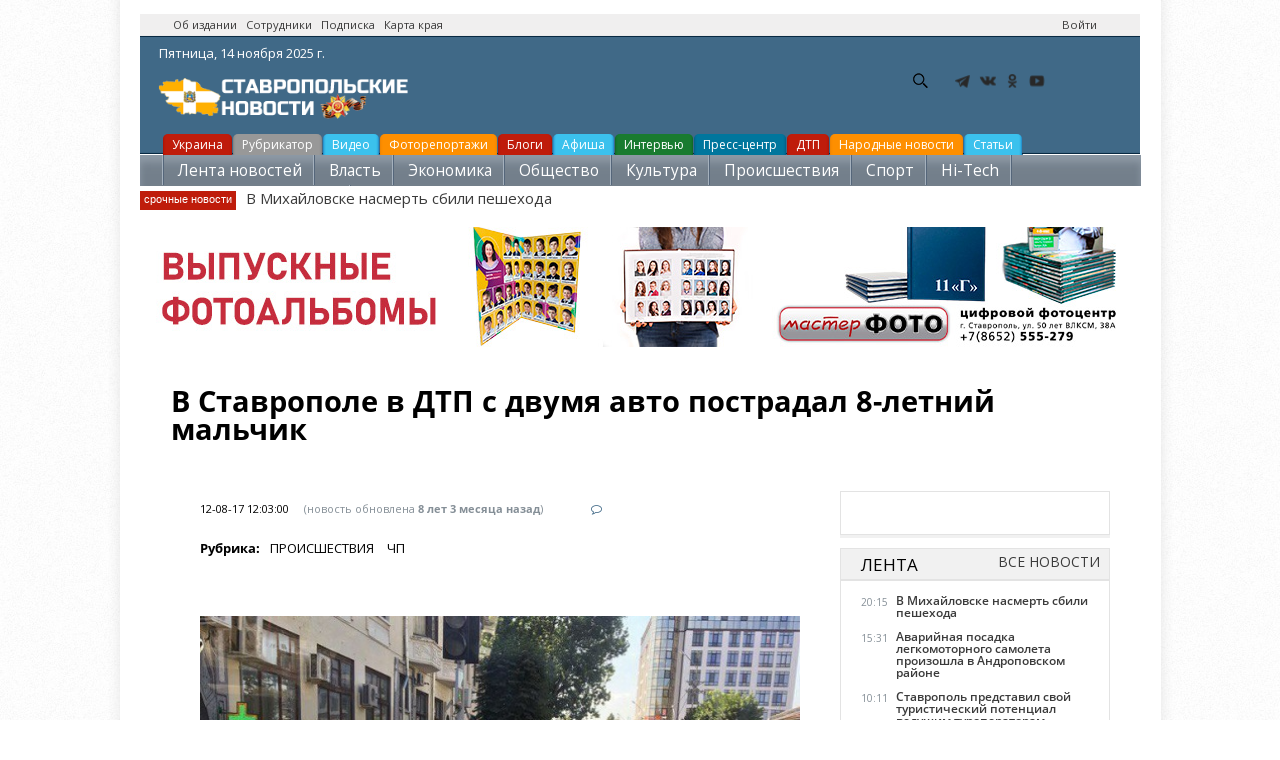

--- FILE ---
content_type: text/html; charset=utf-8
request_url: https://stavropolnews.ru/news/proisshestviya-chp/v-stavropole-v-dtp-s-dvumya-avto-postradal-8-letniy-malchik
body_size: 15210
content:
<!DOCTYPE html PUBLIC "-//W3C//DTD XHTML 1.0 Strict//EN"
				"http://www.w3.org/TR/xhtml1/DTD/xhtml1-strict.dtd">
				<html>
  <head>
    <title>В Ставрополе в ДТП с двумя авто пострадал 8-летний мальчик</title>
	<meta name="referrer" content="origin"/>
    <meta http-equiv="Content-Type" content="text/html; charset=utf-8" />
<link rel="amphtml" href="https://stavropolnews.ru/news/proisshestviya-chp/v-stavropole-v-dtp-s-dvumya-avto-postradal-8-letniy-malchik?amp" />
<meta name="viewport" content="width=device-width, initial-scale=1, maximum-scale=1" />
<link rel="shortcut icon" href="https://stavropolnews.ru/sites/all/themes/newsinfo/favicon.ico" type="image/vnd.microsoft.icon" />
<meta name="description" content="Сегодня 12 августа 2017 года в 08 часов 05 минут на регулируемом перекрестке проспекта Карла Маркса и ул. Голенева города Ставрополя произошло ДТП с участием 2 автомобилей. По предварительной версии водитель автомобиля &quot;КИА&quot;, двигаясь по проспекту Карла Маркса от улицы Казачьей в направлении улицы Советской при совершении маневра поворота налево на улицу Голенева не" />
<meta name="keywords" content="ДТП, опрокидывание, Киа, Шевроле, ребенок" />
<meta name="robots" content="follow, index" />
<meta name="news_keywords" content="ДТП, опрокидывание, Киа, Шевроле, ребенок" />
<meta name="rights" content="ИИ Ставропольские новости" />
<link rel="canonical" href="https://stavropolnews.ru/news/proisshestviya-chp/v-stavropole-v-dtp-s-dvumya-avto-postradal-8-letniy-malchik" />
	<meta name="p:domain_verify" content="9daa631e3ab6cc88155b7fccb4bfed09"/>
	<META HTTP-EQUIV="Content-language" content="ru-RU">
    <link type="text/css" rel="stylesheet" href="https://stavropolnews.ru/sites/default/files/css/css_xE-rWrJf-fncB6ztZfd2huxqgxu4WO-qwma6Xer30m4.css" media="all" />
<link type="text/css" rel="stylesheet" href="https://stavropolnews.ru/sites/default/files/css/css_ui1dnbXQFYF57Oefcnfj4uKjBNEjG4B0q4FukIAJweI.css" media="all" />
<link type="text/css" rel="stylesheet" href="https://stavropolnews.ru/sites/default/files/css/css_ejD_vLYapRq2xe7JSIEFeNIB_2skRZiNc272YPa1FX8.css" media="all" />
<link type="text/css" rel="stylesheet" href="//maxcdn.bootstrapcdn.com/font-awesome/4.2.0/css/font-awesome.css" media="all" />
<link type="text/css" rel="stylesheet" href="https://stavropolnews.ru/sites/default/files/css/css_FXFo4133z7hrH6RuILTJ0VEZ32gizZ9Znx2Illo8O_Q.css" media="all" />
<link type="text/css" rel="stylesheet" href="https://stavropolnews.ru/sites/default/files/css/css_ThUn5DDTasQHIMv1MQAwyMj14lRkcVK5IsdlQeJkApY.css" media="print" />
<link type="text/css" rel="stylesheet" href="https://stavropolnews.ru/sites/default/files/css/css_bjC0vDjazj-YfYZBeFYFNTHkhUejt7_-5cqgXciJf1o.css" media="all and (min-width: 980px) and (min-device-width: 980px), all and (max-device-width: 1024px) and (min-width: 1024px) and (orientation:landscape)" />
<link type="text/css" rel="stylesheet" href="https://fonts.googleapis.com/css?family=Open+Sans" media="all" />

<!--[if lte IE 9]>
<link type="text/css" rel="stylesheet" href="https://stavropolnews.ru/sites/all/themes/newsinfo/css/lte-ie9.css?szsp1b" media="all" />
<![endif]-->
<style type="text/css" media="all">
<!--/*--><![CDATA[/*><!--*/
body {font-family: Open Sans;}h1, h2, h3, h4, h5, h6 {font-family: Open Sans;}
/*]]>*/-->
</style>
    <script type="text/javascript" src="https://stavropolnews.ru/sites/default/files/js/js_ubMg5GaqNGZkIpB9R2e_BSTHQ57c6dKuFWHouJODpOQ.js"></script>
<script type="text/javascript">
<!--//--><![CDATA[//><!--
document.createElement( "picture" );
//--><!]]>
</script>
<script type="text/javascript" src="https://stavropolnews.ru/sites/default/files/js/js_MCsAVDUFwUOSPDPujLkGISUQl8W8-e5GsP8YeWLU18U.js"></script>
<script type="text/javascript" src="https://stavropolnews.ru/sites/default/files/js/js_wX6b2BtA7csFxAL3gQA8vu-TjF4Cq2gzv1r1NyYjV7U.js"></script>
<script type="text/javascript" src="https://stavropolnews.ru/sites/default/files/js/js_kMg7W1sZANW-JVt-y1p4g6o0k68QXbUoYrBuKkRfQvo.js"></script>
<script type="text/javascript" src="https://stavropolnews.ru/sites/default/files/js/js_HEL_TcJP8e_3FS6MdbW5NMeqB2bCIWrRe2yqfh3m5FQ.js"></script>
<script type="text/javascript">
<!--//--><![CDATA[//><!--
(function($) { Drupal.behaviors.views_ticker_fade = { attach: function (context) { $("#views-ticker-fade-ticker").newsTickerFade(); } };})(jQuery);
//--><!]]>
</script>
<script type="text/javascript" src="https://stavropolnews.ru/sites/default/files/js/js_vSnebZt6oIqbi6jmp7e4IuJCaNQ4-pb4khzLup9kVtA.js"></script>
<script type="text/javascript" src="https://stavropolnews.ru/sites/default/files/js/js_1YbSlhiH9OnyeBNxo2-aHTuxB4ufvhgkQxcxamvOQpk.js"></script>
<script type="text/javascript">
<!--//--><![CDATA[//><!--
jQuery.extend(Drupal.settings, {"basePath":"\/","pathPrefix":"","setHasJsCookie":0,"ajaxPageState":{"theme":"newsinfo","theme_token":"gd3AO2I66l0mfPSkQFj3ng-XqW-iUWRDvJRc3_DuOsk","jquery_version":"default","jquery_version_token":"ZSeXsbZb_Uj5AUFOJla4J20DhubQH009QurZemvjAkg","js":{"sites\/all\/modules\/picture\/picturefill\/picturefill.min.js":1,"sites\/all\/modules\/picture\/picture.min.js":1,"modules\/statistics\/statistics.js":1,"misc\/jquery.js":1,"0":1,"misc\/jquery-extend-3.4.0.js":1,"misc\/jquery-html-prefilter-3.5.0-backport.js":1,"misc\/jquery.once.js":1,"misc\/ui\/jquery.effects.core.min.js":1,"misc\/jquery.cookie.js":1,"misc\/jquery.form.js":1,"misc\/form-single-submit.js":1,"misc\/ajax.js":1,"sites\/all\/modules\/jquery_update\/js\/jquery_update.js":1,"sites\/all\/modules\/back_to_top\/js\/back_to_top.js":1,"public:\/\/languages\/ru_sF4wjF_Zb3wgTW_3yGFYtDyJlZgslxKlFxcgqCUmqyI.js":1,"sites\/all\/libraries\/colorbox\/jquery.colorbox-min.js":1,"sites\/all\/modules\/colorbox\/js\/colorbox.js":1,"sites\/all\/modules\/colorbox\/styles\/plain\/colorbox_style.js":1,"sites\/all\/modules\/video\/js\/video.js":1,"sites\/all\/modules\/views_ticker\/js\/views.ticker.fade.js":1,"1":1,"sites\/all\/modules\/views\/js\/base.js":1,"misc\/progress.js":1,"sites\/all\/modules\/views\/js\/ajax_view.js":1,"sites\/all\/themes\/newsinfo\/js\/jquery.uniform.min.js":1,"sites\/all\/themes\/newsinfo\/js\/plugins.js":1,"sites\/all\/themes\/newsinfo\/js\/initialize.js":1},"css":{"modules\/system\/system.base.css":1,"modules\/system\/system.menus.css":1,"modules\/system\/system.messages.css":1,"modules\/system\/system.theme.css":1,"modules\/field\/theme\/field.css":1,"modules\/node\/node.css":1,"sites\/all\/modules\/picture\/picture_wysiwyg.css":1,"modules\/search\/search.css":1,"modules\/user\/user.css":1,"sites\/all\/modules\/views\/css\/views.css":1,"sites\/all\/modules\/back_to_top\/css\/back_to_top.css":1,"sites\/all\/modules\/ckeditor\/css\/ckeditor.css":1,"sites\/all\/modules\/media\/modules\/media_wysiwyg\/css\/media_wysiwyg.base.css":1,"sites\/all\/modules\/colorbox\/styles\/plain\/colorbox_style.css":1,"sites\/all\/modules\/ctools\/css\/ctools.css":1,"sites\/all\/modules\/panels\/css\/panels.css":1,"sites\/all\/modules\/video\/css\/video.css":1,"sites\/all\/modules\/yandex_metrics\/css\/yandex_metrics.css":1,"sites\/all\/modules\/views_ticker\/views.ticker.scroller.css":1,"\/\/maxcdn.bootstrapcdn.com\/font-awesome\/4.2.0\/css\/font-awesome.css":1,"sites\/all\/themes\/newsinfo\/css\/min\/common.css":1,"sites\/all\/themes\/newsinfo\/css\/reset.css":1,"sites\/all\/themes\/newsinfo\/css\/layout.css":1,"sites\/all\/themes\/newsinfo\/css\/forms.css":1,"sites\/all\/themes\/newsinfo\/css\/style.css":1,"sites\/all\/themes\/newsinfo\/css\/colors.css":1,"sites\/all\/themes\/newsinfo\/css\/typography.css":1,"sites\/all\/themes\/newsinfo\/css\/print.css":1,"sites\/all\/themes\/newsinfo\/css\/responsive\/desktop-layout.css":1,"https:\/\/fonts.googleapis.com\/css?family=Open+Sans":1,"sites\/all\/themes\/newsinfo\/css\/lte-ie9.css":1,"0":1,"1":1}},"colorbox":{"transition":"elastic","speed":"350","opacity":"0.85","slideshow":false,"slideshowAuto":true,"slideshowSpeed":"2500","slideshowStart":"start slideshow","slideshowStop":"stop slideshow","current":"{current} \u0438\u0437 {total}","previous":"\u00ab \u041f\u0440\u0435\u0434","next":"\u0421\u043b\u0435\u0434 \u00bb","close":"\u0417\u0430\u043a\u0440\u044b\u0442\u044c","overlayClose":true,"returnFocus":true,"maxWidth":"98%","maxHeight":"98%","initialWidth":"300","initialHeight":"250","fixed":true,"scrolling":true,"mobiledetect":true,"mobiledevicewidth":"480px","file_public_path":"\/sites\/default\/files","specificPagesDefaultValue":"admin*\nimagebrowser*\nimg_assist*\nimce*\nnode\/add\/*\nnode\/*\/edit\nprint\/*\nprintpdf\/*\nsystem\/ajax\nsystem\/ajax\/*"},"back_to_top":{"back_to_top_button_trigger":"100","back_to_top_button_text":"\u041d\u0430\u0432\u0435\u0440\u0445","#attached":{"library":[["system","ui"]]}},"urlIsAjaxTrusted":{"\/news\/proisshestviya-chp\/v-stavropole-v-dtp-s-dvumya-avto-postradal-8-letniy-malchik":true,"\/views\/ajax":true},"views":{"ajax_path":"\/views\/ajax","ajaxViews":{"views_dom_id:3926d3d100d34e64ead416c0dbfb4295":{"view_name":"ticker","view_display_id":"ticker","view_args":"3430","view_path":"node\/3430","view_base_path":null,"view_dom_id":"3926d3d100d34e64ead416c0dbfb4295","pager_element":0}}},"statistics":{"data":{"nid":"3430"},"url":"\/modules\/statistics\/statistics.php"}});
//--><!]]>
</script>
	
    <!--[if (gte IE 6)&(lte IE 8)]>
      <script src="/sites/all/themes/newsinfo/js/selectivizr-min.js"></script>
    <![endif]-->
    <!--[if lt IE 9]>
      <script src="/sites/all/themes/newsinfo/js/html5-respond.js"></script>
    <![endif]-->
	<!-- Yandex Native Ads -->
<script>window.yaContextCb=window.yaContextCb||[]</script>
<script src="https://yandex.ru/ads/system/context.js" async></script>
<script type="text/javascript" src="https://vk.com/js/api/openapi.js?168"></script>
<script type="text/javascript">
  VK.init({ apiId: 2317803, onlyWidgets: true });
</script>
  </head>
  <body class="body">
  <!-- Rating Mail.ru counter -->
<script type="text/javascript">
var _tmr = window._tmr || (window._tmr = []);
_tmr.push({id: "3150465", type: "pageView", start: (new Date()).getTime()});
(function (d, w, id) {
  if (d.getElementById(id)) return;
  var ts = d.createElement("script"); ts.type = "text/javascript"; ts.async = true; ts.id = id;
  ts.src = "https://top-fwz1.mail.ru/js/code.js";
  var f = function () {var s = d.getElementsByTagName("script")[0]; s.parentNode.insertBefore(ts, s);};
  if (w.opera == "[object Opera]") { d.addEventListener("DOMContentLoaded", f, false); } else { f(); }
})(document, window, "topmailru-code");
</script><noscript><div>
<img src="https://top-fwz1.mail.ru/counter?id=3150465;js=na" style="border:0;position:absolute;left:-9999px;" alt="Top.Mail.Ru" />
</div></noscript>
<!-- //Rating Mail.ru counter -->
        ﻿<div id="container">
<header class="header">
<div class="banner_3 banner_loader">
<div class="banner_content">
<div align="center">
<!-- Yandex.RTB R-A-109467-11 -->
<div id="yandex_rtb_R-A-109467-11"></div>
<script type="text/javascript">
    (function(w, d, n, s, t) {
        w[n] = w[n] || [];
        w[n].push(function() {
            Ya.Context.AdvManager.render({
                blockId: "R-A-109467-11",
                renderTo: "yandex_rtb_R-A-109467-11",
                async: true
            });
        });
        t = d.getElementsByTagName("script")[0];
        s = d.createElement("script");
        s.type = "text/javascript";
        s.src = "//an.yandex.ru/system/context.js";
        s.async = true;
        t.parentNode.insertBefore(s, t);
    })(this, this.document, "yandexContextAsyncCallbacks");
</script>
</div></div></div>
    <div id="top-bar" class="clearfix"><div class="region-wrapper"><div class="region-wrapper-inner">
                  <div id="top-bar-left" class="top-bar-region"><div class="region-padding">
              <div class="region region-top-bar-left"><div class="region-inner">
    <div id="block-block-8" class="block block-block first odd">
  <div class="block-inner">
            
    <div class="content">
      <p><a href="/about" title="Об издании">Об издании</a>   <a href="/staff" target="_blank" title="Сотрудники">Сотрудники</a>   <a href="/subscribe" target="_blank" title="Подписка на новости">Подписка</a>   <a href="/map" target="_blank" title="Карта края">Карта края</a></p>
    </div>
  </div>
</div>
  </div></div>
          </div></div> 
        
                  <div id="top-bar-right" class="top-bar-region"><div class="region-padding">
              <div class="region region-top-bar-right"><div class="region-inner">
    <div id="block-system-user-menu" class="block block-system block-menu first odd">
  <div class="block-inner">
            <span class="element-invisible">User menu</span>
        
    <div class="content">
      <ul class="menu clearfix"><li class="first last leaf ctools-use-modal"><a href="/user/login" class="ctools-use-modal">Войти</a></li>
</ul>    </div>
  </div>
</div>
  </div></div>
          </div></div>
            </div></div></div> 
  <div class="header_content">
<div class="header_date"><span class="time"><script language="javascript" type="text/javascript"><!--
var d = new Date();

var day=new Array("Воскресенье,","Понедельник,","Вторник,",
"Среда,","Четверг,","Пятница,","Суббота,");

var month=new Array("января","февраля","марта","апреля","мая","июня",
"июля","августа","сентября","октября","ноября","декабря");

document.write(day[d.getDay()]+" " +d.getDate()+ " " + month[d.getMonth()]
+ " " + d.getFullYear() + " г.");
//--></script></span></div>
<a href="/" class="logo"><img src="/sites/all/themes/newsinfo/images/net/stavropolnews_logo.png" alt="Ставропольские новости - stavropolnews.ru" title="Ставропольские новости - stavropolnews.ru"></a>
<ul class="currency_list">
</ul>
<div class="b-header"><div class="b-header__social"><ul><li class="b-header__social-tg"><a href="https://t.me/stavropolnewsru" target="_blank" rel="nofollow"></a></li><li class="b-header__social-vk"><a href="https://vk.com/stavropolnews_ru" target="_blank" rel="nofollow"></a></li><li class="b-header__social-ok"><a href="http://www.odnoklassniki.ru/stavropolnews" target="_blank" rel="nofollow"></a></li><li class="b-header__social-yt"><a href="http://www.youtube.com/stavropolnews" target="_blank" rel="nofollow"></a></li></ul></div></div>
<!--noindex--><div class="">  <div class="region region-header"><div class="region-inner">
    <div id="block-search-form" class="block block-search first odd">
  <div class="block-inner">
            
    <div class="content">
      <form onsubmit="if(this.search_block_form.value==&#039;Search&#039;){ alert(&#039;Please enter a search&#039;); return false; }" action="/news/proisshestviya-chp/v-stavropole-v-dtp-s-dvumya-avto-postradal-8-letniy-malchik" method="post" id="search-block-form" accept-charset="UTF-8"><div><div class="container-inline">
      <h2 class="element-invisible">Форма поиска</h2>
    <div class="form-item form-type-textfield form-item-search-block-form">
  <label class="element-invisible" for="edit-search-block-form--2">Поиск </label>
 <input title="Введите ключевые слова для поиска." onblur="if (this.value == &#039;&#039;) {this.value = &#039;Search&#039;;}" onfocus="if (this.value == &#039;Search&#039;) {this.value = &#039;&#039;;}" placeholder="Поиск" type="text" id="edit-search-block-form--2" name="search_block_form" value="Поиск" size="25" maxlength="128" class="form-text" />
</div>
<div class="form-actions form-wrapper" id="edit-actions"><input type="submit" id="edit-submit" name="op" value="GO!" class="form-submit" /></div><input type="hidden" name="form_build_id" value="form-cIjQdbEjCvmDeq3mHHtmJUk0o9sgvrWvO5af4Ry7Ot0" />
<input type="hidden" name="form_id" value="search_block_form" />
</div>
</div></form>    </div>
  </div>
</div>
  </div></div>
</div><!--/noindex-->
<br /><br />
<div class="weather">	
</div>
</div>				
<div class="menu_all">	
	<ul class="above-category">
<li class="red"><a href="/tema/ukraina" >Украина</a></li>
<li class="grey"><a href="/rubrics" >Рубрикатор</a></li>
<li class="light-blue"><a href="/video" >Видео</a></li>
<li class="yellow"><a href="/photoreps" >Фоторепортажи</a></li>
<li class="red"><a href="/blog" >Блоги</a></li>
<li class="light-blue"><a href="/afisha" title="Афиша мероприятий">Афиша</a></li>
<li class="green"><a href="/interview" >Интервью</a></li>
<li class="blue"><a href="/press-centr" >Пресс-центр</a></li>
<li class="red"><a href="/tags/dtp" >ДТП</a></li>
<li class="yellow"><a href="/narodnews" >Народные новости</a></li>&nbsp;&nbsp;
<li class="light-blue"><a href="/userarticles" >Статьи</a></li>&nbsp;&nbsp;
	</ul>
	<ul class="category">
<li><a title="Лента новостей" href="/news">Лента новостей</a></li>
<li><a title="Власть" href="/vlast">Власть</a></li>
<li><a title="Экономика" href="/ekonomika">Экономика</a></li>
<li><a title="Общество" href="/obshchestvo">Общество</a></li>
<li><a title="Культура" href="/kultura">Культура</a></li>
<li><a title="Происшествия" href="/proisshestviya">Происшествия</a></li>
<li><a title="Спорт" href="/sport">Спорт</a></li>
<li><a title="Hi-Tech" href="/hi-tech">Hi-Tech</a></li>
<li><a title="Наука и образование" href="/nauka-i-obrazovanie">Наука и образование</a></li>              
  </ul>
   <div class="breaking-news">
        <div>
            <span class="subheader">cрочные новости</span>
            <!--noindex--><span id="news-cycle" style="display:inline;"><div class="view view-ticker view-id-ticker view-display-id-ticker modern-ticker view-dom-id-3926d3d100d34e64ead416c0dbfb4295 view-total-odd">
        
  
  
      <div class="view-content">
      <!-- start scroll -->
<div class='view view-ticker'><div class='view-content view-content-ticker'><div id='views-ticker-fade-container-ticker'><ul id='views-ticker-fade-ticker'><li class='views-fade-item views-fade-item-ticker'><span class='views-fade-tick-field'>  
  <div class="views-field views-field-title">        <span class="field-content"><a href="/news/proisshestviya-chp-video/v-mihaylovske-nasmert-sbili-peshehoda">В Михайловске насмерть сбили пешехода</a></span>  </div></span></li></ul></div></div></div>
<!-- end scroll -->
    </div>
  
  
  
  
  
  
</div>
</span><!--/noindex-->
        </div>
    </div>
  </div>
</header>
 <a href="https://masterfotobook.com/services/vypusknye-albomy" target="_blank" rel="nofollow"><img src="/rel/vypusk.jpg" alt="Печать на кружках в Мастерфото" title="Печать выпускных альбомов в Фотоцентре Мастерфото">
  <div id="main-wrapper" class="clearfix"><div id="main" class="clearfix"><div class="region-wrapper"><div class="region-wrapper-inner">
<br /><br /><br />
    <main id="content" class="column" role="main"><section class="region-padding">
      
      <a id="main-content"></a>
                    <h1 class="title" id="page-title">
          В Ставрополе в ДТП с двумя авто пострадал 8-летний мальчик        </h1>
            <br />
                          <div class="region region-content"><div class="region-inner">
    <div id="block-system-main" class="block block-system first odd">
  <div class="block-inner">
            
    <div class="content">
      ﻿<div id="main">
<div id="new_article" class="article"><div class="clear"></div>
<div class="article_header">
<div class="article_header_info"><time class="article_header_date">12-08-17 12:03:00</time><span class="article_header_update"> (новость обновлена <time class="article_header_update_date">8 лет 3 месяца назад</time>)</span>
<a href="#comments" class="article_header_item_comments"><a href="/news/proisshestviya-chp/v-stavropole-v-dtp-s-dvumya-avto-postradal-8-letniy-malchik#comments"> <i class="fa fa-comment-o"></i></a></a></span>

</div>
<div class="article_header_info"><div class="field field-name-field-news-categories field-type-taxonomy-term-reference field-label-inline clearfix"><h3 class="field-label">Рубрика: </h3><ul class="links inline"><li class="taxonomy-term-reference-0"><a href="/proisshestviya">Происшествия</a></li><li class="taxonomy-term-reference-1"><a href="/chp">ЧП</a></li></ul></div></div>
<div class="article_lead"></div></div>
<div class="article_full"><div class="article_full_content"><div class="article_full_text clearfix" id="article_full_text">
<div class="article_illustration">
<div class="news-pre-post news-image"><div class="field field-name-field-news-image field-type-image field-label-hidden"><div class="field-items"><div class="field-item even"><img src="https://stavropolnews.ru/sites/default/files/news-image/v_stavropole_v_dtp_s_dvumya_avto_postradal_8-letniy_malchik_1.jpeg" width="595" height="479" alt="" /></div></div></div></div><div class="media_copyright"><div class="field field-name-field-image-author field-type-text field-label-inline clearfix"><div class="field-label">© Фото:&nbsp;</div><div class="field-items"><div class="field-item even">"Нетипичный Ставрополь"</div></div></div></div><br /></div>
<div class="field field-name-body field-type-text-with-summary field-label-hidden"><div class="field-items"><div class="field-item even"><p>Сегодня 12 августа 2017 года в 08 часов 05 минут на регулируемом перекрестке проспекта Карла Маркса и ул. Голенева города Ставрополя произошло ДТП с участием 2 автомобилей.</p>
<p>По предварительной версии водитель автомобиля "КИА", двигаясь по проспекту Карла Маркса от улицы Казачьей в направлении улицы Советской при совершении маневра поворота налево на улицу Голенева не предоставил преимущество в движении автомобилю "Шевроле", в результате чего произошло столкновение авто с последующим <u><a href="/news/proisshestviya-chp/v-neftekumskom-rayone-v-dtp-s-oprokidyvaniem-avto-pogib-muzhchina"><span style="color:#008080">опрокидыванием</span></a></u> "КИА".</p>
<p><img alt="В Ставрополе в ДТП с двумя авто пострадал 8-летний мальчик" src="/sites/default/files/users/user1/v_stavropole_v_dtp_s_dvumya_avto_postradal_8-letniy_malchik_2.jpeg" style="height:794px; width:595px" title="В Ставрополе в ДТП с двумя авто пострадал 8-летний мальчик" /></p>
<p>В ДТП пострадал 8 летний пассажир "КИА", мальчик, которому назначено амбулаторное лечение.</p>
<p>Обстоятельства автоаварии уставливают сотрудники ГИБДД.</p>
</div></div></div><br />
<br />
<div class="full_news">
<div class="day_news_wrapper">
<h3 class="day_news_header">Также по теме</h3>
<div class="clear"></div>
<div class="day_news_text day_news_content clearfix">
<div class="day_news_date day_news_page">
<div class="day_news_items">
<div class="day_news_items_row">
<div class="view view-similarterms view-id-similarterms view-display-id-similar view-dom-id-0b70408220058f8e69b421b5aababb26 view-total-odd">
        
  
  
      <div class="view-content">
        <div class="views-row views-row-1 views-row-odd views-row-first">
      
  <div class="views-field views-field-title">        <h3 class="field-content actual_view_item_title"><a href="/news/proisshestviya-chp/vblizi-stavropolya-perevernulsya-vnedorozhnik-chery-tiggo-postradal-rebenok">Вблизи Ставрополя перевернулся внедорожник Chery Tiggo. Пострадал ребенок</a></h3>  </div>  </div>
  <div class="views-row views-row-2 views-row-even">
      
  <div class="views-field views-field-title">        <h3 class="field-content actual_view_item_title"><a href="/news/proisshestviya-chp-video/19-letnyaya-passazhirka-taksi-poluchila-travmu-v-dtp-v-stavropole">19-летняя пассажирка такси получила травму в ДТП в Ставрополе</a></h3>  </div>  </div>
  <div class="views-row views-row-3 views-row-odd">
      
  <div class="views-field views-field-title">        <h3 class="field-content actual_view_item_title"><a href="/news/proisshestviya-chp/v-kirovskom-rayone-v-rezultate-oprokidyvanie-pogib-voditel">В Кировском районе в результате опрокидывание погиб водитель</a></h3>  </div>  </div>
  <div class="views-row views-row-4 views-row-even">
      
  <div class="views-field views-field-title">        <h3 class="field-content actual_view_item_title"><a href="/news/proisshestviya-chp/v-stavropole-oprokinulsya-avtomobil-toyota-s-zhenshchinoy-za-rulem">В Ставрополе опрокинулся автомобиль «Тойота» с женщиной за рулем</a></h3>  </div>  </div>
  <div class="views-row views-row-5 views-row-odd views-row-last">
      
  <div class="views-field views-field-title">        <h3 class="field-content actual_view_item_title"><a href="/news/proisshestviya-chp/v-levokumskom-rayone-v-dtp-popal-miniven-s-grazhdanami-azerbaydzhana">В Левокумском районе в ДТП попал минивэн с гражданами Азербайджана</a></h3>  </div>  </div>
    </div>
  
  
  
  
  
  
</div>
</div></div></div></div></div></div>
<center><div id="light"><div class="comments-button"><a class="large button blue" href="#comments"><i></i><span>Оставить комментарий <a href="/news/proisshestviya-chp/v-stavropole-v-dtp-s-dvumya-avto-postradal-8-letniy-malchik#comments"> <i class="fa fa-comment-o"></i></a></span></a></div></div></center>	
<div class="field field-name-field-news-categories field-type-taxonomy-term-reference field-label-inline clearfix"><h3 class="field-label">Рубрика: </h3><ul class="links inline"><li class="taxonomy-term-reference-0"><a href="/proisshestviya">Происшествия</a></li><li class="taxonomy-term-reference-1"><a href="/chp">ЧП</a></li></ul></div><div class="field field-name-field-location field-type-taxonomy-term-reference field-label-inline clearfix"><h3 class="field-label">Места: </h3><ul class="links inline"><li class="taxonomy-term-reference-0"><a href="/mesta/stavropol">Ставрополь</a></li></ul></div><div class="field field-name-field-tags field-type-taxonomy-term-reference field-label-inline clearfix"><h3 class="field-label">Теги: </h3><ul class="links inline"><li class="taxonomy-term-reference-0"><a href="/tags/dtp">ДТП</a></li><li class="taxonomy-term-reference-1"><a href="/tags/oprokidyvanie">опрокидывание</a></li><li class="taxonomy-term-reference-2"><a href="/tags/kia">Киа</a></li><li class="taxonomy-term-reference-3"><a href="/tags/shevrole">Шевроле</a></li><li class="taxonomy-term-reference-4"><a href="/tags/rebenok">ребенок</a></li></ul></div>	
<div class="clear"></div></div>
<!--noindex-->
<div class="social-userbar-widget_container">
<div class="social-userbar-widget_likes">
<br />
        <div class="submitted-detail"><div class="submitted-detail-inner">

          <div class="user-name">Автор: <strong><u><a href="/users/stanislav" title="Просмотр профиля пользователя." class="username">Станислав</a></u></strong></div>         
        </div></div>
</div>
<br /><br />
<div class="social_button2">
<div class="share">
<script src="https://yastatic.net/share2/share.js"></script>
<div class="ya-share2" data-curtain data-limit="7" data-services="messenger,vkontakte,odnoklassniki,telegram,viber,whatsapp"></div>
</div>
<div class="clearfix"></div></div>
</div>
<!--/noindex-->
<br />
<div class="clearfix"></div>
<div class="full_news">
<div class="day_news_wrapper">
<div class="clear"></div>
<div class="day_news_text day_news_content clearfix">
<div class="day_news_date day_news_page">
<div class="day_news_items">
<div class="day_news_items_row">
<center><a href="https://www.fotoshopping.info/" rel="nofollow" target="_blank"><img src="/rel/banner_fotoshopping.jpg" alt="Фото и видео оборудование в Ставрополе" title="Фото и видео оборудование в Ставрополе"></a></center>
</div></div></div></div></div></div>
<br />
<div class="clearfix"></div>
<div class="full_news">
<div class="day_news_wrapper">
<div class="clear"></div>
<div class="day_news_text day_news_content clearfix">
<div class="day_news_date day_news_page">
<div class="day_news_items">
<div class="day_news_items_row">
<!-- Yandex.RTB R-A-109467-19 -->
<div id="yandex_rtb_R-A-109467-19"></div>
<script>
window.yaContextCb.push(()=>{
	Ya.Context.AdvManager.render({
		"blockId": "R-A-109467-19",
		"renderTo": "yandex_rtb_R-A-109467-19",
		"type": "feed"
	})
})
</script> 
</div></div></div></div></div></div>
<div class="clearfix"></div>
<br /><br />
<h3><strong><span style="font-size:20px;">ОБСУЖДЕНИЕ</span></strong></h3>
<br />
<div id="comments">
<div id="vk_comments"></div>
<script type="text/javascript">
  VK.Widgets.Comments("vk_comments", {limit: 10, attach: "*"});
</script>
	</div>
</div></div></div>
<br />
</div></div></div></div>
<br />
<div class="adv"><div class="adv_inner"><div class="banner_7 banner_loader" data-bpos="7">
<div class="banner_content">
<ins class="mrg-tag" style="display:inline-block;text-decoration: none;" data-ad-client="ad-758622" data-ad-slot="758622"></ins>  
</div></div></div><script>$(document).ready(function() { checkBannerHeight(7); });</script></div>
<br />
<div class="adv"><ul class="newsfeed_filters"><a href="/news/">Все новости</a></ul><h2 class="newsfeed_header">Лента</h2><div class="adv_inner">
<ul data-page="new" class="newsfeed_content_f2_tab selected">
  <li class="newsfeed_item newsfeed_item-1">
  <div class="newsfeed_date"> 20:15&nbsp;</div>
  <div class="newsfeed_text"><a href="https://stavropolnews.ru/news/proisshestviya-chp-video/v-mihaylovske-nasmert-sbili-peshehoda">В Михайловске насмерть сбили пешехода</a><strong class="arrow"></strong></div></li>
  <li class="newsfeed_item newsfeed_item-1">
  <div class="newsfeed_date"> 15:31&nbsp;</div>
  <div class="newsfeed_text"><a href="https://stavropolnews.ru/news/proisshestviya-chp/avariynaya-posadka-legkomotornogo-samoleta-proizoshla-v-andropovskom-rayone">Аварийная посадка легкомоторного самолета произошла в Андроповском районе</a><strong class="arrow"></strong></div></li>
  <li class="newsfeed_item newsfeed_item-1">
  <div class="newsfeed_date"> 10:11&nbsp;</div>
  <div class="newsfeed_text"><a href="https://stavropolnews.ru/news/obshchestvo-turizm/stavropol-predstavil-svoy-turisticheskiy-potencial-vedushchim-turoperatoram">Ставрополь представил свой туристический потенциал ведущим туроператорам России</a><strong class="arrow"></strong></div></li>
  <li class="newsfeed_item newsfeed_item-1">
  <div class="newsfeed_date"> 10:01&nbsp;</div>
  <div class="newsfeed_text"><a href="https://stavropolnews.ru/news/proisshestviya-chp/v-mineralovodskom-okruge-v-rezultate-narusheniya-proezda-perekrestka">В Минераловодском округе в результате нарушения проезда перекрестка пострадали 2 человека</a><strong class="arrow"></strong></div></li>
  <li class="newsfeed_item newsfeed_item-1">
  <div class="newsfeed_date"> 09:38&nbsp;</div>
  <div class="newsfeed_text"><a href="https://stavropolnews.ru/news/obshchestvo/s-dnem-narodnogo-edinstva">С Днем народного единства!</a><strong class="arrow"></strong></div></li>
  <li class="newsfeed_item newsfeed_item-1">
  <div class="newsfeed_date"> 23:38&nbsp;</div>
  <div class="newsfeed_text"><a href="https://stavropolnews.ru/news/proisshestviya-chp/podrostok-umer-posle-sorevnovaniy-po-motokrossu-na-stavropole">Подросток умер после соревнований по мотокроссу на Ставрополье </a><strong class="arrow"></strong></div></li>
  <li class="newsfeed_item newsfeed_item-1">
  <div class="newsfeed_date"> 18:10&nbsp;</div>
  <div class="newsfeed_text"><a href="https://stavropolnews.ru/news/proisshestviya-kriminal-video/na-vezde-v-selo-arzgir-zaderzhali-voditelya-s-paketom-marihuany">На въезде в село Арзгир задержали водителя с пакетом марихуаны</a><strong class="arrow"></strong></div></li>
  <li class="newsfeed_item newsfeed_item-1">
  <div class="newsfeed_date"> 11:23&nbsp;</div>
  <div class="newsfeed_text"><a href="https://stavropolnews.ru/news/vlast-socialnaya-sfera/glava-stavropolya-proveril-kak-prodvigaetsya-stroitelstvo-detskogo-sada">Глава Ставрополя проверил, как продвигается строительство детского сада на Южном обходе</a><strong class="arrow"></strong></div></li>
  <li class="newsfeed_item newsfeed_item-1">
  <div class="newsfeed_date"> 10:02&nbsp;</div>
  <div class="newsfeed_text"><a href="https://stavropolnews.ru/news/ekonomika/v-predgornom-okruge-plan-poseva-ozimyh-zernovyh-vypolnen-na-60">В Предгорном округе план посева озимых зерновых выполнен на 60%</a><strong class="arrow"></strong></div></li>
  <li class="newsfeed_item newsfeed_item-1">
  <div class="newsfeed_date"> 21:13&nbsp;</div>
  <div class="newsfeed_text"><a href="https://stavropolnews.ru/news/proisshestviya-chp/v-andropovskom-okruge-v-rezultate-dtp-postradal-rebenok">В Андроповском округе в результате ДТП пострадал ребенок</a><strong class="arrow"></strong></div></li>
  <li class="newsfeed_item newsfeed_item-1">
  <div class="newsfeed_date"> 20:39&nbsp;</div>
  <div class="newsfeed_text"><a href="https://stavropolnews.ru/news/proisshestviya-chp-video/v-mineralovodskom-okruge-v-rezultate-dtp-pogib-peshehod">В Минераловодском округе в результате ДТП погиб пешеход  </a><strong class="arrow"></strong></div></li>
  <li class="newsfeed_item newsfeed_item-1">
  <div class="newsfeed_date"> 13:14&nbsp;</div>
  <div class="newsfeed_text"><a href="https://stavropolnews.ru/news/obshchestvo-nauka-i-obrazovanie/v-predgornom-okruge-250-shkolnikov-popolnili-ryady-yunarmeycev">В Предгорном округе 250 школьников пополнили ряды юнармейцев</a><strong class="arrow"></strong></div></li>
  <li class="newsfeed_item newsfeed_item-1">
  <div class="newsfeed_date"> 22:44&nbsp;</div>
  <div class="newsfeed_text"><a href="https://stavropolnews.ru/news/proisshestviya-chp-video/v-pyatigorske-v-rezultate-avtoavarii-pogib-voditel-vehav-v-dom">В Пятигорске в результате автоаварии погиб водитель, въехав в дом</a><strong class="arrow"></strong></div></li>
  <li class="newsfeed_item newsfeed_item-1">
  <div class="newsfeed_date"> 20:30&nbsp;</div>
  <div class="newsfeed_text"><a href="https://stavropolnews.ru/news/proisshestviya-chp-video/tri-cheloveka-postradali-v-oprokinutom-avto-v-stavropole">Три человека пострадали в опрокинутом авто в Ставрополе</a><strong class="arrow"></strong></div></li>
  <li class="newsfeed_item newsfeed_item-1">
  <div class="newsfeed_date"> 15:30&nbsp;</div>
  <div class="newsfeed_text"><a href="https://stavropolnews.ru/news/bezopasnost-ekonomika/s-iyulya-2024-goda-v-skfo-zablokirovali-57-mln-nebezopasnyh-tovarov">С июля 2024 года в СКФО заблокировали 5,7 млн небезопасных товаров</a><strong class="arrow"></strong></div></li>
  <li class="newsfeed_item newsfeed_item-1">
  <div class="newsfeed_date"> 11:58&nbsp;</div>
  <div class="newsfeed_text"><a href="https://stavropolnews.ru/news/vlast-socialnaya-sfera/v-stavropole-prodolzhaetsya-vozvedenie-novoy-shkoly-na-ulice-andreya">В Ставрополе продолжается возведение новой школы на улице Андрея Голуба</a><strong class="arrow"></strong></div></li>
  <li class="newsfeed_item newsfeed_item-1">
  <div class="newsfeed_date"> 10:47&nbsp;</div>
  <div class="newsfeed_text"><a href="https://stavropolnews.ru/news/vlast-socialnaya-sfera/bolee-8-tysyach-samozanyatyh-zhiteley-regiona-zabotyatsya-o-svoey">Более 8 тысяч самозанятых жителей региона заботятся о своей будущей пенсии</a><strong class="arrow"></strong></div></li>
  <li class="newsfeed_item newsfeed_item-1">
  <div class="newsfeed_date"> 14:56&nbsp;</div>
  <div class="newsfeed_text"><a href="https://stavropolnews.ru/news/vlast-socialnaya-sfera/v-oktyabre-socialnyy-fond-vyplatil-dopolnitelnuyu-nadbavku-k-pensii">В октябре Социальный фонд выплатил дополнительную надбавку к пенсии бывшим шахтерам и летчикам</a><strong class="arrow"></strong></div></li>
  <li class="newsfeed_item newsfeed_item-1">
  <div class="newsfeed_date"> 10:48&nbsp;</div>
  <div class="newsfeed_text"><a href="https://stavropolnews.ru/news/proisshestviya-chp/v-stavropole-voditel-dopustil-naezd-na-dvuh-peshehodov">В Ставрополе водитель допустил наезд на двух пешеходов</a><strong class="arrow"></strong></div></li>
  <li class="newsfeed_item newsfeed_item-1">
  <div class="newsfeed_date"> 12:19&nbsp;</div>
  <div class="newsfeed_text"><a href="https://stavropolnews.ru/news/bezopasnost-proisshestviya-kriminal-video/siloviki-zaderzhali-radikala-planirovavshego">Силовики задержали радикала, планировавшего совершить теракт в здании администрации Георгиевска</a><strong class="arrow"></strong></div></li>
  <li class="newsfeed_item newsfeed_item-1">
  <div class="newsfeed_date"> 15:00&nbsp;</div>
  <div class="newsfeed_text"><a href="https://stavropolnews.ru/news/sport-basketbol/donchich-ustanovil-rekord-vseh-vremen-v-matche-protiv-sbornoy-germanii">Дончич установил рекорд всех времен в матче против сборной Германии</a><strong class="arrow"></strong></div></li>
  <li class="newsfeed_item newsfeed_item-1">
  <div class="newsfeed_date"> 14:55&nbsp;</div>
  <div class="newsfeed_text"><a href="https://stavropolnews.ru/news/obshchestvo-nauka-i-obrazovanie/s-nachalom-uchebnogo-goda-v-kraevoy-stolice-vozroslo">С началом учебного года в краевой столице возросло количество участников дорожного движения.</a><strong class="arrow"></strong></div></li>
  <li class="newsfeed_item newsfeed_item-1">
  <div class="newsfeed_date"> 14:45&nbsp;</div>
  <div class="newsfeed_text"><a href="https://stavropolnews.ru/news/sport-basketbol/v-ssha-treh-igrokov-ncaa-pozhiznenno-diskvalificirovali-za-stavki-na">В США трех игроков NCAA пожизненно дисквалифицировали за ставки на собственные игры</a><strong class="arrow"></strong></div></li>
  <li class="newsfeed_item newsfeed_item-1">
  <div class="newsfeed_date"> 14:41&nbsp;</div>
  <div class="newsfeed_text"><a href="https://stavropolnews.ru/news/proisshestviya-kriminal-video/zhitelnica-shpakovskogo-okruga-otpravitsya-v-koloniyu-i-vyplatit">Жительница Шпаковского округа отправится в колонию и выплатит компенсацию за убийство мужа</a><strong class="arrow"></strong></div></li>
  <li class="newsfeed_item newsfeed_item-1">
  <div class="newsfeed_date"> 14:27&nbsp;</div>
  <div class="newsfeed_text"><a href="https://stavropolnews.ru/news/sport-hokkey/generalnyy-menedzher-minnesoty-ocenil-situaciyu-s-kontraktom-kaprizova">Генеральный менеджер Миннесоты оценил ситуацию с контрактом Капризова</a><strong class="arrow"></strong></div></li></ul></div></div>
<!--noindex-->
<br />
<div class="adv"><div class="adv_inner"><center>
<script async src="https://ad.mail.ru/static/ads-async.js"></script>
<ins class="mrg-tag" style="display:inline-block;text-decoration: none;" data-ad-client="ad-651931" data-ad-slot="651931"></ins>  
<script>(MRGtag = window.MRGtag || []).push({})</script>
</center>
</div></div>
<br />
<!--/noindex-->
<div class="adv"><h3 class="newsfeed_header">Интервью</h3><div class="adv_inner">
<div class="view view-interview view-id-interview view-display-id-interview actual-view-content view-dom-id-a97ded0a74f017f27b35d3de777681f8 view-total-even">
        
  
  
      <div class="view-content">
      <div class="item-list">    <ul>          <li class="">  
  <span>        <span class="actual_view_item_img"><a href="/news/vlast-bezopasnost-video-intervyu/intervyu-s-novym-atamanom-stavropolskogo-okruzhnogo-kazachego"><img src="https://stavropolnews.ru/sites/default/files/styles/thumbnail/public/news-image/ataman_stavropolskogo_okruzhnogo_kazachego_obshchestva_prinyal_uchastie_v_intervyu.jpeg?itok=gx5afYFf" width="100" height="50" alt="Александр Куликов" title="Александр Куликов" /></a></span>  </span>  
  <div>        <span class="actual_view_item_author"><a href="/users/stanislav" title="Просмотр профиля пользователя." class="username">Станислав</a></span>  </div>  
  <div>        <h3 class="actual_view_item_title"><a href="/news/vlast-bezopasnost-video-intervyu/intervyu-s-novym-atamanom-stavropolskogo-okruzhnogo-kazachego">Интервью с новым атаманом Ставропольского окружного казачьего общества Александром Куликовым</a></h3>  </div>  
  <div>        <p class="actual_view_item_announce">Атаман Ставропольского окружного казачьего общества принял участие в интервью</p>  </div></li>
          <li class="">  
  <span>        <span class="actual_view_item_img"><a href="/news/obshchestvo-nauka-i-obrazovanie-intervyu/ekspert-ranhigs-rasskazala-chem-obuslovlen-vozrosshiy"><img src="https://stavropolnews.ru/sites/default/files/styles/thumbnail/public/news-image/akademiya.jpg?itok=MHc4ykG2" width="100" height="73" alt="РАНХиГС" title="РАНХиГС" /></a></span>  </span>  
  <div>        <span class="actual_view_item_author"><a href="/users/stanislav" title="Просмотр профиля пользователя." class="username">Станислав</a></span>  </div>  
  <div>        <h3 class="actual_view_item_title"><a href="/news/obshchestvo-nauka-i-obrazovanie-intervyu/ekspert-ranhigs-rasskazala-chem-obuslovlen-vozrosshiy">Эксперт РАНХиГС рассказала, чем обусловлен возросший интерес к дополнительному образованию</a></h3>  </div>  
  <div>        <p class="actual_view_item_announce">Среди общественных институтов воспитания особое место занимают институты дополнительного образования,</p>  </div></li>
      </ul></div>    </div>
  
  
  
  
  
  
</div>
</div></div>
<br />
<div class="adv"><h3 class="newsfeed_header">Из блогов</h3><div class="adv_inner">
<div class="view view-blogs-teaser view-id-blogs_teaser view-display-id-blogs_teaser actual-view-content view-dom-id-556337bea5e50f5cb14fa806bc666a1f view-total-even">
        
  
  
      <div class="view-content">
      <div class="item-list">    <ul>          <li class="">  
  <div>        <span class="actual_view_item_author"><a href="/users/forgo-stavropol" title="Просмотр профиля пользователя." class="username">ФоРГО Ставрополь</a></span>  </div>  
  <div>        <div class="actual_view_item_img">  <div class="user-picture">
    <a href="/users/forgo-stavropol" title="Просмотр профиля пользователя."><img src="https://stavropolnews.ru/sites/default/files/styles/thumbnail/public/pictures/picture-308-1440866880.jpg?itok=B53zncE2" alt="Аватар пользователя ФоРГО Ставрополь" title="Аватар пользователя ФоРГО Ставрополь" /></a>  </div>
</div>  </div>  
  <div>        <h3 class="actual_view_item_title"><a href="/blogs/forgo-opredelil-kreditosposobnye-regiony">ФоРГО определил кредитоспособные регионы </a></h3>  </div>  
  <div>        <p class="actual_view_item_announce">Фонд развития гражданского общества (ФоРГО) выпустил новый продукт.  Эксперты составили топ-35 регионов по</p>  </div></li>
          <li class="">  
  <div>        <span class="actual_view_item_author"><a href="/users/miguel-barbuda" title="Просмотр профиля пользователя." class="username">Miguel Barbuda</a></span>  </div>  
  <div>        <div class="actual_view_item_img">  <div class="user-picture">
    <a href="/users/miguel-barbuda" title="Просмотр профиля пользователя."><img src="https://stavropolnews.ru/sites/default/files/styles/thumbnail/public/pictures/picture-141-1432733136.jpg?itok=yFbk2Q7O" alt="Аватар пользователя Miguel Barbuda" title="Аватар пользователя Miguel Barbuda" /></a>  </div>
</div>  </div>  
  <div>        <h3 class="actual_view_item_title"><a href="/blogs/beton-fundament-zhizni">Бетон - фундамент жизни</a></h3>  </div>  
  <div>        <p class="actual_view_item_announce">Информация про бетон.</p>  </div></li>
      </ul></div>    </div>
  
  
  
  
  
  
</div>
</div></div>
<br /><!--noindex-->
<br />
<div class="adv">	
<div class="vk-page" id="vk_groups"></div> 
<script type="text/javascript" src="//vk.com/js/api/openapi.js?120"></script><script type="text/javascript">	VK.Widgets.Group("vk_groups", { mode: 0, width: "270", height: "170", color1: 'FFFFFF', color2: '2B587A', color3: '5B7FA6' }, 26834839);</script>
</div>
<br /><br />
<!--/noindex-->
<br />
<div class="adv"><h3 class="newsfeed_header">Праздники сегодня</h3><div class="adv_inner">
<!--noindex--><center><img src="https://www.calend.ru/img/export/informer.png" width="200" alt="Праздники сегодня" border="0"></center><!--/noindex-->
</div></div>
    </div>
  </div>
</div>
  </div></div>
    </section></main> 
<br />
<br />
<footer class="footer">
        <div class="template footer_content">
            <div id="footerInfo">
                <p>
                    © 2008-2025 ИИ "Ставропольские новости"&nbsp;<a href="/about">Информация</a>&nbsp;<a href="/sitemap">Карта сайта</a><br />
                </p>
                <p>
                    При цитировании информации гиперссылка на <a href="/">ИИ "Ставропольские новости"</a> обязательна.<br />
                Использование материалов издания в коммерческих целях без письменного разрешения издания не допускается.</p>
				<p>Использование сайта означает принятие <a href="http://stavropolnews.ru/polzovatelskoe-soglashenie" target="_blank" rel="nofollow">Пользовательского соглашения</a>.</p>
                <p>Настоящий ресурс может содержать материалы <b>16+</b></p>                
            </div>
            <div id="certificates">
                <p>Свидетельство о регистрации СМИ:</p>				
                <p><a class="ctools-use-modal" href="/sites/all/themes/newsinfo/images/SMI_stavropolnews.ru.jpg">ЭЛ № ФС 77 - 57663 от 18 апреля 2014 года</a>, выдано Федеральной службой по надзору в<br /> сфере связи, информационных
                технологий и массовых коммуникаций (Роскомнадзор)</p>
<!--noindex-->
<!-- Top100 (Kraken) Widget -->
<span id="top100_widget"></span>
<!-- END Top100 (Kraken) Widget -->

<!-- Top100 (Kraken) Counter -->
<script>
    (function (w, d, c) {
    (w[c] = w[c] || []).push(function() {
        var options = {
            project: 4426374,
            element: 'top100_widget',
        };
        try {
            w.top100Counter = new top100(options);
        } catch(e) { }
    });
    var n = d.getElementsByTagName("script")[0],
    s = d.createElement("script"),
    f = function () { n.parentNode.insertBefore(s, n); };
    s.type = "text/javascript";
    s.async = true;
    s.src =
    (d.location.protocol == "https:" ? "https:" : "http:") +
    "//st.top100.ru/top100/top100.js";

    if (w.opera == "[object Opera]") {
    d.addEventListener("DOMContentLoaded", f, false);
} else { f(); }
})(window, document, "_top100q");
</script>
<noscript>
  <img src="//counter.rambler.ru/top100.cnt?pid=4426374" alt="Топ-100" />
</noscript>
<!-- END Top100 (Kraken) Counter -->
<!--LiveInternet counter--><script type="text/javascript">
document.write("<a href='//www.liveinternet.ru/click' "+
"target=_blank><img src='//counter.yadro.ru/hit?t29.1;r"+
escape(document.referrer)+((typeof(screen)=="undefined")?"":
";s"+screen.width+"*"+screen.height+"*"+(screen.colorDepth?
screen.colorDepth:screen.pixelDepth))+";u"+escape(document.URL)+
";h"+escape(document.title.substring(0,80))+";"+Math.random()+
"' alt='' title='LiveInternet: показано количество просмотров и"+
" посетителей' "+
"border='0' width='1' height='1'><\/a>")
</script><!--/LiveInternet-->
<a href="https://metrika.yandex.ru/stat/?id=35969515&amp;from=informer"
target="_blank" rel="nofollow"><img src="https://informer.yandex.ru/informer/35969515/3_1_FFFFFFFF_FFFFFFFF_0_pageviews"
style="width:1px; height:1px; border:0;" alt="Яндекс.Метрика" title="Яндекс.Метрика: данные за сегодня (просмотры, визиты и уникальные посетители)" onclick="try{Ya.Metrika.informer({i:this,id:35969515,lang:'ru'});return false}catch(e){}" /></a>
<!--/noindex-->                         
            </div>
        </div>
    </footer>
	</div>    <div class="ym-counter"><!-- Yandex.Metrika counter -->
<script type="text/javascript">
    (function (d, w, c) {
        (w[c] = w[c] || []).push(function() {
            try {
                w.yaCounter35969515 = new Ya.Metrika({
                    id:35969515,
                    clickmap:true,
                    trackLinks:true,
                    accurateTrackBounce:true,
                    webvisor:true
                });
            } catch(e) { }
        });

        var n = d.getElementsByTagName("script")[0],
            s = d.createElement("script"),
            f = function () { n.parentNode.insertBefore(s, n); };
        s.type = "text/javascript";
        s.async = true;
        s.src = "https://mc.yandex.ru/metrika/watch.js";

        if (w.opera == "[object Opera]") {
            d.addEventListener("DOMContentLoaded", f, false);
        } else { f(); }
    })(document, window, "yandex_metrika_callbacks");
</script>
<noscript><div><img src="https://mc.yandex.ru/watch/35969515" style="position:absolute; left:-9999px;" alt="" /></div></noscript>
<!-- /Yandex.Metrika counter --></div><script type="text/javascript" src="https://stavropolnews.ru/sites/default/files/js/js_7-q4xx5FaXgFWWma9tMCS9Q__822jcg6rhczPisS8LQ.js"></script>
<script type="text/javascript" src="https://stavropolnews.ru/sites/default/files/js/js_VU7P4CTgUZdF2SyFko5LLAg9ZK0OSVjXVaAFnTLgVt0.js"></script>
<script src="//yastatic.net/es5-shims/0.0.2/es5-shims.min.js"></script>
<script src="//yastatic.net/share2/share.js"></script>
</body>
</html>




--- FILE ---
content_type: text/css
request_url: https://stavropolnews.ru/sites/default/files/css/css_FXFo4133z7hrH6RuILTJ0VEZ32gizZ9Znx2Illo8O_Q.css
body_size: 31030
content:
html,body,div,span,applet,object,iframe,h1,h2,h3,h4,h5,h6,p,blockquote,pre,a,abbr,acronym,address,big,cite,code,del,dfn,em,img,ins,kbd,q,s,samp,small,strike,strong,sub,sup,tt,var,b,u,i,center,dl,dt,dd,ol,ul,li,fieldset,form,label,legend,table,caption,tbody,tfoot,thead,tr,th,td,article,aside,canvas,details,embed,figure,figcaption,footer,header,hgroup,menu,nav,output,ruby,section,summary,time,mark,audio,video{margin:0;padding:0;border:0;font:inherit;font-size:100%;vertical-align:baseline}html{line-height:1}ol,ul{list-style:none}table{border-collapse:collapse;border-spacing:0}caption,th,td{text-align:left;font-weight:normal;vertical-align:middle}q,blockquote{quotes:none}q:before,q:after,blockquote:before,blockquote:after{content:"";content:none}a img{border:0}article,aside,details,figcaption,figure,footer,header,hgroup,main,menu,nav,section,summary{display:block}@font-face{font-family:"Open Sans";src:url('/sites/all/themes/newsinfo/fonts/opensans/opensans-light-webfont.eot');src:url('/sites/all/themes/newsinfo/fonts/opensans/opensans-light-webfont.eot?#iefix') format('embedded-opentype'),url('/sites/all/themes/newsinfo/fonts/opensans/opensans-light-webfont.woff2') format('woff2'),url('/sites/all/themes/newsinfo/fonts/opensans/opensans-light-webfont.woff') format('woff'),url('/sites/all/themes/newsinfo/fonts/opensans/opensans-light-webfont.ttf') format('truetype'),url('/sites/all/themes/newsinfo/fonts/opensans/opensans-light-webfont.svg') format('svg');font-weight:300;font-style:normal}@font-face{font-family:"Open Sans";src:url('/sites/all/themes/newsinfo/fonts/opensans/opensans-lightitalic-webfont.eot');src:url('/sites/all/themes/newsinfo/fonts/opensans/opensans-lightitalic-webfont.eot?#iefix') format('embedded-opentype'),url('/sites/all/themes/newsinfo/fonts/opensans/opensans-lightitalic-webfont.woff2') format('woff2'),url('/sites/all/themes/newsinfo/fonts/opensans/opensans-lightitalic-webfont.woff') format('woff'),url('/sites/all/themes/newsinfo/fonts/opensans/opensans-lightitalic-webfont.ttf') format('truetype'),url('/sites/all/themes/newsinfo/fonts/opensans/opensans-lightitalic-webfont.svg') format('svg');font-weight:300;font-style:italic}@font-face{font-family:"Open Sans";src:url('/sites/all/themes/newsinfo/fonts/opensans/opensans-regular-webfont.eot');src:url('/sites/all/themes/newsinfo/fonts/opensans/opensans-regular-webfont.eot?#iefix') format('embedded-opentype'),url('/sites/all/themes/newsinfo/fonts/opensans/opensans-regular-webfont.woff2') format('woff2'),url('/sites/all/themes/newsinfo/fonts/opensans/opensans-regular-webfont.woff') format('woff'),url('/sites/all/themes/newsinfo/fonts/opensans/opensans-regular-webfont.ttf') format('truetype'),url('/sites/all/themes/newsinfo/fonts/opensans/opensans-regular-webfont.svg') format('svg');font-weight:400;font-style:normal}@font-face{font-family:"Open Sans";src:url('/sites/all/themes/newsinfo/fonts/opensans/opensans-regular-webfont.eot');src:url('/sites/all/themes/newsinfo/fonts/opensans/opensans-regular-webfont.eot?#iefix') format('embedded-opentype'),url('/sites/all/themes/newsinfo/fonts/opensans/opensans-italic-webfont.woff2') format('woff2'),url('/sites/all/themes/newsinfo/fonts/opensans/opensans-italic-webfont.woff') format('woff'),url('/sites/all/themes/newsinfo/fonts/opensans/opensans-italic-webfont.ttf') format('truetype'),url('/sites/all/themes/newsinfo/fonts/opensans/opensans-italic-webfont.svg') format('svg');font-weight:400;font-style:italic}@font-face{font-family:"Open Sans";src:url('/sites/all/themes/newsinfo/fonts/opensans/opensans-semibold-webfont.eot');src:url('/sites/all/themes/newsinfo/fonts/opensans/opensans-semibold-webfont.eot?#iefix') format('embedded-opentype'),url('/sites/all/themes/newsinfo/fonts/opensans/opensans-semibold-webfont.woff2') format('woff2'),url('/sites/all/themes/newsinfo/fonts/opensans/opensans-semibold-webfont.woff') format('woff'),url('/sites/all/themes/newsinfo/fonts/opensans/opensans-semibold-webfont.ttf') format('truetype'),url('/sites/all/themes/newsinfo/fonts/opensans/opensans-semibold-webfont.svg') format('svg');font-weight:600;font-style:normal}@font-face{font-family:"Open Sans";src:url('/sites/all/themes/newsinfo/fonts/opensans/opensans-semibolditalic-webfont.eot');src:url('/sites/all/themes/newsinfo/fonts/opensans/opensans-semibolditalic-webfont.eot?#iefix') format('embedded-opentype'),url('/sites/all/themes/newsinfo/fonts/opensans/opensans-semibolditalic-webfont.woff2') format('woff2'),url('/sites/all/themes/newsinfo/fonts/opensans/opensans-semibolditalic-webfont.woff') format('woff'),url('/sites/all/themes/newsinfo/fonts/opensans/opensans-semibolditalic-webfont.ttf') format('truetype'),url('/sites/all/themes/newsinfo/fonts/opensans/opensans-semibolditalic-webfont.svg') format('svg');font-weight:600;font-style:italic}@font-face{font-family:"Open Sans";src:url('/sites/all/themes/newsinfo/fonts/opensans/opensans-bold-webfont.eot');src:url('/sites/all/themes/newsinfo/fonts/opensans/opensans-bold-webfont.eot?#iefix') format('embedded-opentype'),url('/sites/all/themes/newsinfo/fonts/opensans/opensans-bold-webfont.woff2') format('woff2'),url('/sites/all/themes/newsinfo/fonts/opensans/opensans-bold-webfont.woff') format('woff'),url('/sites/all/themes/newsinfo/fonts/opensans/opensans-bold-webfont.ttf') format('truetype'),url('/sites/all/themes/newsinfo/fonts/opensans/opensans-bold-webfont.svg') format('svg');font-weight:700;font-style:normal}@font-face{font-family:"Open Sans";src:url('/sites/all/themes/newsinfo/fonts/opensans/opensans-bolditalic-webfont.eot');src:url('/sites/all/themes/newsinfo/fonts/opensans/opensans-bolditalic-webfont.eot?#iefix') format('embedded-opentype'),url('/sites/all/themes/newsinfo/fonts/opensans/opensans-bolditalic-webfont.woff2') format('woff2'),url('/sites/all/themes/newsinfo/fonts/opensans/opensans-bolditalic-webfont.woff') format('woff'),url('/sites/all/themes/newsinfo/fonts/opensans/opensans-bolditalic-webfont.ttf') format('truetype'),url('/sites/all/themes/newsinfo/fonts/opensans/opensans-bolditalic-webfont.svg') format('svg');font-weight:700;font-style:italic}@font-face{font-family:"Open Sans";src:url('/sites/all/themes/newsinfo/fonts/opensans/opensans-extrabold-webfont.eot');src:url('/sites/all/themes/newsinfo/fonts/opensans/opensans-extrabold-webfont.eot?#iefix') format('embedded-opentype'),url('/sites/all/themes/newsinfo/fonts/opensans/opensans-extrabold-webfont.woff2') format('woff2'),url('/sites/all/themes/newsinfo/fonts/opensans/opensans-extrabold-webfont.woff') format('woff'),url('/sites/all/themes/newsinfo/fonts/opensans/opensans-extrabold-webfont.ttf') format('truetype'),url('/sites/all/themes/newsinfo/fonts/opensans/opensans-extrabold-webfont.svg') format('svg');font-weight:800;font-style:normal}@font-face{font-family:"Open Sans";src:url('/sites/all/themes/newsinfo/fonts/opensans/opensans-extrabolditalic-webfont.eot');src:url('/sites/all/themes/newsinfo/fonts/opensans/opensans-extrabolditalic-webfont.eot?#iefix') format('embedded-opentype'),url('/sites/all/themes/newsinfo/fonts/opensans/opensans-extrabolditalic-webfont.woff2') format('woff2'),url('/sites/all/themes/newsinfo/fonts/opensans/opensans-extrabolditalic-webfont.woff') format('woff'),url('/sites/all/themes/newsinfo/fonts/opensans/opensans-extrabolditalic-webfont.ttf') format('truetype'),url('/sites/all/themes/newsinfo/fonts/opensans/opensans-extrabolditalic-webfont.svg') format('svg');font-weight:800;font-style:italic}.header{position:relative;}.header_content{position:relative;height:116px;background:#406987;border-bottom:1px solid #082942;border-top:1px solid #082942;box-shadow:inset 0 -1px 0 rgba(5,29,47,.05);}.logo{position:relative;display:block;float:left;font:normal 13px 'Open Sans',Arial,sans-serif;color:#2e699b;text-transform:uppercase;text-decoration:none;-webkit-transition:margin .3s;-moz-transition:margin .3s;-o-transition:margin .3s;transition:margin .3s;margin:37px 0 0 18px;}.logo img{width:250px;-webkit-transition:width .3s;-moz-transition:width .3s;-o-transition:width .3s;transition:width .3s;}.logo_text{display:block;position:absolute;top:-17px;right:2px;text-shadow:0 1px rgba(255,255,255,0.5);}.logo_text:hover{color:#000;text-shadow:0;}.logo_text_sub{display:block;position:absolute;top:36px;left:2px;color:#fff;font:bold 11px/15px Arial,Helvetica,Tahoma;text-transform:none;white-space:nowrap;text-shadow:0 1px 0 #4483b8;}.header_date{position:absolute;left:19px;top:0;font:normal 13px 'Open Sans',Arial,sans-serif;color:#fff;padding:7px 4px 0 0;}.header_date .date{margin-right:5px;color:#ffffff;text-shadow:0 1px rgba(255,255,255,0.5);}.currency_list{position:absolute;top:60px;left:910px;color:#000;font:normal 12px 'Open Sans',Arial,sans-serif;text-shadow:0 1px 0 rgba(255,255,255,0.3);-webkit-transition:top,left .3s;-moz-transition:top,left .3s;-o-transition:top,left .3s;transition:top,left .3s;}.currency_list.currency_list_left{left:275px;}.currency_item{margin-bottom:1px;}.currency_value{padding-right:7px;background-position:100% 50%;background-repeat:no-repeat;}.currency_change{margin-left:7px;}.currency_up .currency_change{color:#c30;}.currency_down .currency_change{color:#390;}.stav_services{display:block;position:absolute;width:189px;top:8px;right:196px;background-color:#406987;font:normal 14px/18px 'Open Sans',Arial,sans-serif,Helvetica,Garuda,sans-serif;color:#ffffff;text-shadow:0 1px rgba(255,255,255,0.5);}.weather-inline{position:absolute;height:0;right:115px;background:#406987;font-style:normal;font-size:20px;font-family:Arial,sans-serif;color:#fff;white-space:nowrap;width:500px;top:6px;text-align:right;}.weather-inline div{text-shadow:0 1px 0 rgba(75,100,121,0.3);margin:20px 0 0;}.weather-inline a{font-size:14px;color:#fff;text-decoration:none;transition:all .2s;}.weather-inline a:hover{font-size:14px;color:#fff;text-decoration:underline;}.weather-inline img{vertical-align:middle;}.top_panel{height:31px;background:#000;}.top_panel_bg{position:absolute;left:0;width:100%;height:31px;background:#000;z-index:12;}.nav{display:none;height:30px;padding-left:10px;border-right:1px solid #fff;background:#2f373d;font:normal 17px 'Open Sans',Arial,sans-serif;text-transform:uppercase;color:#d3e2ee;cursor:pointer;}.nav_short{float:left;height:25px;padding:5px 0 0;}.nav_selected .nav_arrow{background-position:4px -2476px;background-repeat:no-repeat;}.navigator_top{position:relative;background:#2f373d;height:38px;}.navigator_top .navigator_top_main{clear:both;height:60px;overflow:hidden;}.navigator_top .navigator_top_main_w_also{margin-right:63px;}.header_lite .navigator_top{height:30px;margin-bottom:10px;}.navigator_top_item{display:inline-block;height:30px;}.navigator_top_item_title,a.navigator_top_item_title{display:inline-block;height:30px;font:normal 17px/32px 'Open Sans',Arial,sans-serif;text-transform:uppercase;text-decoration:none;color:#d3e2ee;padding:0 17px;}.navigator_top_item_also{display:none;position:absolute;right:0;width:63px;background:#2f373d;text-align:center;}.navigator_top_item_also .navigator_top_item_title{border-bottom:1px dotted #d3e2ee;display:inline;padding:0;}.navigator_top_item_also.active{background-image:linear-gradient(top,#f3f6f9,#f1f4f7);}.navigator_top_item_also.active a.navigator_top_item_title{text-shadow:0 1px #fff;color:#000;border:none;border-bottom:1px solid #f1f4f7;}.navigator_top_sub{position:absolute;left:0;height:30px;overflow:hidden;width:100%;display:none;z-index:20;background:#f1f1f1;}.navigator_top_sub_system{position:absolute;left:0;top:30px;height:30px;overflow:hidden;width:100%;z-index:10;background:#f1f1f1;}.navigator_top_lite{height:30px;overflow:hidden;width:100%;z-index:10;background:#f1f1f1;}.navigator_top_sub_item{display:inline-block;line-height:29px;font-size:13px;margin:0 0 0 20px;}.navigator_top_sub_item a:hover{text-decoration:underline;}.navigator_top_main .navigator_top_item_selected .navigator_top_item_title{color:#000;background:#f1f1f1;text-shadow:0 1px #fff;}.navigator_top_main .navigator_top_item_selected:hover .navigator_top_sub{min-height:30px;height:auto;z-index:47;}.navigator_top_also{position:absolute;visibility:hidden;z-index:10000;top:30px;right:0;background:#e1e5e9;padding:3px 3px 2px;}.navigator_top_also li{display:block;width:264px;heigth:30px;background:#fff;margin:0 0 1px;}.navigator_top_also li a{color:#2f373d;width:100%;display:inline-block;}.navigator_top_also li:hover{background:#2f373d;}.navigator_top_also li:hover a{color:#d3e2ee;}.modern-ticker{width:850px;height:30px;font-size:15px;position:relative;overflow:hidden;background:#fff;zoom:1;margin:5px 0;}.modern-ticker ul{list-style:none;margin:0;padding:0;}.modern-ticker .mt-label a{display:inline-block;font-size:11px;color:#069;cursor:pointer;text-decoration:underline;transition:color .2s;padding:8px 0 0 20px;}.modern-ticker .mt-news{height:100%;overflow:hidden;float:left;}.modern-ticker .mt-news ul{width:50000px;background-repeat:no-repeat;background-position:-1000px;}.modern-ticker .mt-news ul li a{text-decoration:none;font-weight:bold;font-size:11px;line-height:30px;color:#000;background-repeat:no-repeat;background-position:7px center;transition:color .2s;}.modern-ticker .mt-news ul li a .ticker_item_alert{font-weight:bold;color:#f00;text-transform:normal;}.modern-ticker .mt-scroll .mt-news{background-color:transparent;}.modern-ticker .mt-controls{float:right;width:84px;height:30px;padding:3px 0 0 5px;}.ticker_alert{width:100%;position:relative;}.ticker_alert .ticker_container{line-height:36px;min-height:36px;height:auto;overflow:visible;background:#fff2f2;border:2px solid #fe0000;text-align:center;font-size:16px;font-weight:700;text-transform:uppercase;margin:8px 0;}.ticker_alert .ticker_container span{color:#fe0000;}#container,.container{width:1000px;background:#fff;z-index:12;position:relative;margin:0 auto;}.noresponsive #container,.noresponsive .container{min-width:1000px;}.fluid #container,.fluid .container{width:1000px;}#main{margin-top:1px;}.login-window iframe{width:580px;min-width:220px;height:260px;overflow:hidden;}.login-window.with-error iframe{height:305px;}.comment_rules_text .comment_rules_cntnt{height:300px;overflow-y:scroll;font:normal 11px/15px Arial;padding:20px;}.comment_rules_text .comment_rules_cntnt p{margin:0 0 7px;}.comment_rules_text .comment_rules_cntnt ul{list-style:disc outside;margin:0 20px;}.comment_rules_text .comment_rules_cntnt ul li{margin-bottom:5px;}.adv{float:right;width:270px;margin-left:-270px;clear:right;}.index .adv{width:27%;margin-left:0;margin-right:0!important;}.adv_inner{margin-bottom:13px;border:1px solid #e3e3e3;-webkit-box-shadow:0 3px 0 0 #f1f1f1;-moz-box-shadow:0 3px 0 0 #f1f1f1;box-shadow:0 3px 0 0 #f1f1f1;text-align:left;padding:14px 0;}.adv_inner_noborder{border:1px solid #e3e3e3;border-bottom:none;text-align:center;padding:14px 0;}.adv_inner_noactive,.adv_inner_noborder_noactive{margin-bottom:0;border:0;-webkit-box-shadow:none;-moz-box-shadow:none;box-shadow:none;padding:0;}.adv_title{width:240px;font-size:11px;color:#ccc;text-align:left;margin:0 auto 2px;}.banner_1,.banner_2,.banner_7,.banner_8,.banner_10,.banner_17{width:240px;margin:0 auto;}.banner_3{position:relative;max-width:1000px;line-height:0;}.banner_3 .banner_content img{display:block;vertical-align:top;}.banner_27{display:none;position:relative;margin-bottom:1px;}.banner_27 .banner_content #banner_480x75{width:100%!important;height:auto!important;}.banner_27 .banner_content img{width:100%;height:auto;vertical-align:top;}.banner_18,.banner_19,.banner_20,.banner_21,.banner_22{clear:both;margin-bottom:10px;}.banner_18 img,.banner_19 img,.banner_20 img,.banner_21 img,.banner_22 img{height:auto;max-width:100%;}h1.title{font:bold 26px/28px 'Open Sans',Arial,sans-serif;color:black;margin:-35px 0 8px 1px;}.Hdr{border:0;background:none;width:auto;height:auto;display:block;position:relative;font:normal 17px 'Open Sans',Arial,sans-serif;text-transform:uppercase;white-space:nowrap;margin:0;padding:5px 20px 4px;}.Hdr a{color:#000;text-decoration:none;transition:color .2s;cursor:pointer;}.Hdr h2,.Hdr h3,.Hdr h4{width:auto;height:auto;overflow:hidden;text-overflow:ellipsis;}.Hdr .Hdr_wrbt{float:right;margin-right:-16px;margin-left:16px;}.Hdr .Hdr_wrbt .Hdr_bt{min-width:21px;display:inline-block;text-align:center;-webkit-border-radius:3px;-moz-border-radius:3px;-ms-border-radius:3px;-o-border-radius:3px;border-radius:3px;}.Hdr .Hdr_wrbt .Hdr_bt:hover{background:rgba(0,0,0,0.05);}.Hdr.taC h2,.Hdr.taC h3,.Hdr.taC h4{text-align:center;}.Hdr.bgG{background:#f1f1f1;}.Hdr.bgDG{background:#858f97;}.Hdr.bgO{background:#ff8800;}.Hdr.bgB,.Hdr.bgO,.Hdr.bgDG,.Hdr.bgG{margin:0 0 15px;}.Hdr.bgB a:hover,.Hdr.bgO a:hover,.Hdr.bgDG a:hover{color:#f1f1f1;}.Hdr.fsM{font-size:20px;}.Hdr.fsM .Hdr_wrbt .Hdr_bt{min-width:24px;}.Hdr.fsB{font-size:30px;}.Hdr.fsB .Hdr_wrbt .Hdr_bt{min-width:36px;}.Hdr.brdB{border-bottom:1px solid #e3e3e3;}.Hdr.pdM{padding:12px 20px 11px;}.Hdr.pdB{padding:16px 20px 15px;}.bWr{position:relative;display:block;}.bWr .bWr_inc{border:0;background:none;width:auto;height:auto;display:block;position:relative;margin:0;padding:0;}.bWr .bWr_cnt{display:block;margin:0;}.bWr .bWr_cnt.m010{margin:0 10px;}.bWr .bWr_cnt.m015{margin:0 15px;}.bWr .bWr_cnt.m020{margin:0 20px;}.bWr.bWr_1{margin-bottom:10px;border-bottom:3px solid #f1f1f1;color:#000;}.bWr.bWr_1 .bWr_inc .Hdr.bgO,.bWr.bWr_1 .bWr_inc .Hdr.bgB,.bWr.bWr_1 .bWr_inc .Hdr.bgDG{margin-top:-1px;margin-right:-1px;margin-left:-1px;padding-left:21px;padding-right:21px;}.bWr.bWr_1 .bWr_inc .bWr_cnt a:hover{color:#858f97;text-decoration:none;cursor:pointer;}.bWr.bWr_1.nTb .bWr_inc .Hdr.bgO,.bWr.bWr_1.nTb .bWr_inc .Hdr.bgB,.bWr.bWr_1.nTb .bWr_inc .Hdr.bgDG{margin-top:0;}.bWr.bWr_1.nRb .bWr_inc{border-right:0;}.bWr.bWr_1.nRb .bWr_inc .Hdr.bgO,.bWr.bWr_1.nRb .bWr_inc .Hdr.bgB,.bWr.bWr_1.nRb .bWr_inc .Hdr.bgDG{margin-right:0;padding-right:20px;}.bWr.bWr_1.nBb{border-bottom:0;margin-bottom:0;}.bWr.bWr_1.nBb .bWr_inc{border-bottom:0;}.bWr.bWr_1.nLb .bWr_inc{border-left:0;}.bWr.bWr_1.nLb .bWr_inc .Hdr.bgO,.bWr.bWr_1.nLb .bWr_inc .Hdr.bgB,.bWr.bWr_1.nLb .bWr_inc .Hdr.bgDG{margin-left:0;padding-left:20px;}.bWr.bWr_2{background:#f4f1e9;color:#000;}.bWr.bWr_2 .bWr_inc .Hdr a:hover{color:#3b3b3b;}.bWr.bWr_2 .bWr_inc .bWr_cnt a:hover{color:#3b3b3b;text-decoration:none;cursor:pointer;}.bWr_3{background:rgba(74,109,157,1);color:#fff;}.bWr.bWr_3 .bWr_inc .Hdr a:hover{color:#e3e3e3;}.bWr.bWr_3 .bWr_inc .bWr_cnt a{color:#fff;text-decoration:none;}.bWr.bWr_3 .bWr_inc .bWr_cnt a:hover{color:#e3e3e3;text-decoration:none;cursor:pointer;}.bWr.bWr_2 .bWr_inc .bWr_Dec{width:9px;position:absolute;top:-9px;bottom:9px;background:#868f98;}.bWr.bWr_2 .bWr_inc .bWr_Dec .coal{position:absolute;height:0;width:0;border-bottom:9px solid transparent;}.bWr.bWr_2 .bWr_inc .bWr_Dec .coal_down{bottom:-9px;}.bWr.bWr_2 .bWr_inc .bWr_Dec .coal_top{top:-9px;border-top:9px solid transparent;}.bWr.bWr_2 .bWr_inc .bWr_lDec{left:-9px;display:block;}.bWr.bWr_2 .bWr_inc .bWr_lDec .coal{left:0;}.bWr.bWr_2 .bWr_inc .bWr_lDec .coal_down{border-right:9px solid #868f98;}.bWr.bWr_2 .bWr_inc .bWr_lDec .coal_top{border-right:9px solid #2f373d;}.bWr.bWr_2 .bWr_inc .bWr_rDec{right:-9px;display:block;}.bWr.bWr_2 .bWr_inc .bWr_rDec .coal{right:0;}.bWr.bWr_2 .bWr_inc .bWr_rDec .coal_down{border-left:9px solid #868f98;}.bWr.bWr_2 .bWr_inc .bWr_rDec .coal_top{border-left:9px solid #2f373d;}.Tls{width:100%;overflow:hidden;}.Tls .Tls_fr{margin:0 -10px 0 0;}.Tls .Tls_ul{position:relative;display:block;list-style:none;left:0;}.Tls .Tls_ul .Tls_li{white-space:normal;width:100%;vertical-align:top;zoom:1;display:inline;text-align:left;}.Tls .Tls_ul .Tls_li .Tls_item{margin:0 10px 0 0;}.Lst{display:block;position:relative;}.Lst.p_20_30_0{padding:20px 30px 0;}.Lst.p_20_30_10{padding:20px 30px 10px;}.Lst.p_0_30_10{padding:0 30px 10px;}.Lst .Lst_item{position:relative;margin:0 0 10px;}.bCnt{display:block;overflow:hidden;}.bCnt a:hover{text-decoration:none;cursor:pointer;}.bCnt .bCnt_img img{width:100%;height:auto;border:0;}.bCnt .bCnt_desc{padding:15px 0 10px;}.bCnt .bCnt_desc .bCnt_t{margin:0 0 5px;}.bCnt .bCnt_desc .bCnt_cl .views{white-space:nowrap;float:left;line-height:1.2;margin:0 10px 5px 0;}.main_news{float:left;width:44%;margin-right:1%;font-family:'Open Sans',Arial,sans-serif;;font-size:14px;margin-bottom:10px;}.fluid_col1 .main_news{width:440px;margin-right:10px;}.index .main_news{margin-bottom:0;}.main_news_header{background:#000;color:#fff;font:normal 17px 'Open Sans',Arial,sans-serif;text-transform:uppercase;margin:0;padding:5px 10px 4px;}.main_news_items{margin:0;padding:0;}.main_news_item{position:relative;overflow:hidden;vertical-align:top;}.main_news_item_img{width:440px;overflow:hidden;}.main_news_item_img img{position:absolute;top:-100px;width:440px;}.main_news_item_selected .main_news_item_img img{position:relative;top:0;}.main_news_count1 .main_news_item_panel_holder .main_news_item_panel{position:relative;background:#000;}.main_news_item_announce{line-height:17px;height:0;width:438px;overflow:hidden;background-color:#f1f1f1;border-left:1px solid #e3e3e3;border-right:1px solid #e3e3e3;}.main_news_item_selected .main_news_item_announce{height:100%;}.main_news_item_announce_inner{padding:15px 20px 20px;}.main_news_item_announce_inner a.announce{width:400px;}.main_news_item_announce_inner div.more{margin-top:17px;transition:color .2s;}.main_news_item_announce_inner div.more a{position:relative;display:inline-block;height:25px;background-color:#fff;color:#f80;text-decoration:underline;cursor:pointer;font-size:11px;-webkit-box-shadow:1px 1px 1px #eaeaea 1px;-moz-box-shadow:1px 1px 1px #eaeaea 1px;box-shadow:1px 1px 1px #eaeaea 1px;padding:6px 20px 0;}.main_news_item_announce_inner div.more a i{position:absolute;top:0;right:-10px;width:0;height:0;border-top:15px solid transparent;border-left:10px solid #fff;border-bottom:15px solid transparent;}.full_news{float:left;width:100%;margin-right:1%;margin-bottom:10px;font-family:'Open Sans',Arial,sans-serif;font-size:12px;position:relative;border-bottom:3px solid #f1f1f1;}.day_news{float:left;width:72%;margin-right:1%;margin-bottom:10px;font-family:'Open Sans',Arial,sans-serif;font-size:12px;position:relative;border-bottom:3px solid #f1f1f1;}.day_news_wrapper{padding-top:20px;border:1px solid #e3e3e3;}.day_news_header{float:left;width:165px;padding-left:20px;color:#000;font:normal 30px 'Open Sans',Arial,sans-serif;text-transform:uppercase;white-space:nowrap;margin:0;}.day_news_header a{text-decoration:none;transition:color .2s;}.day_news_filters{position:relative;height:22px;font:normal 14px 'Open Sans',Arial,sans-serif;text-transform:uppercase;color:#fff;text-align:right;margin:2px 0 -29px 175px;padding:0 10px 0 0;}.day_news_filters li{display:inline-block;color:#858f97;border-bottom:1px dotted #858f97;line-height:15px;cursor:pointer;white-space:nowrap;transition:color .2s;margin:4px 10px 3px;}.day_news_filters li:hover{color:#000;border-bottom:1px dotted #000;}.ie6 .day_news_filters li,.ie7 .day_news_filters li{display:inline;}.day_news_filters .selected{-webkit-border-radius:3px;-moz-border-radius:3px;-ms-border-radius:3px;-o-border-radius:3px;border-radius:3px;color:#fff;background-color:#858f97!important;border:none;cursor:default;white-space:nowrap;margin:0;padding:4px 10px 3px;}.day_news_filters .selected:hover{color:#fff;border:none;}.day_news_items{overflow:hidden;width:100%;margin-bottom:10px;}.day_news_items_row{position:relative;padding:0 10px;}.day_news_item{display:inline-block;width:230px;margin-right:4px;vertical-align:top;border-top:10px solid #fff;}.day_news_item:nth-child(3n+3){margin-right:0;}.day_news_item_img{width:230px;height:130px;}.day_news_item_text{margin-bottom:-190px;overflow:hidden;padding:17px 8px 200px;}.day_news_item_title{font-size:12px;font-weight:bold;margin:0 0 4px;}.day_news_item_title h3{display:table-cell;font-size:15px;line-height:17px;padding:0 10px;}.day_news_item_title a{color:#000;text-decoration:none;font-weight:bold;font-size:15px;transition:color .2s;}.day_news_item_topinfo{padding-top:3px;font:normal 10px 'Open Sans',Arial,sans-serif;color:#069;text-transform:uppercase;}.day_news_item_date{color:#858f97;margin-right:4px;}.day_news_item_announce{margin-top:7px;font-size:11px;line-height:15px;color:#858f97;}.day_news_item_announce a{color:#858f97;text-decoration:none;}.day_news_item_announce strong{font-weight:400;}.index_row1_wrap{position:relative;width:100%;zoom:1;}.index_row1_wrap .adv_inner hr{border-top:1px solid #ededed;margin:10px 0;}.article-normal{width:100%;display:block;}.article{float:left;width:auto;margin-right:280px;margin-bottom:10px;font-family:'Open Sans',Arial,sans-serif;font-size:12px;}.fluid_col1 .article{float:none;width:100%;margin-right:0;}.article_sidebar{float:right;height:1px;width:27%;}.article_lead{font:normal 16px/20px 'Open Sans',Arial,sans-serif;color:#333;margin:0 15px;}.article_illustration{position:relative;max-width:600px;margin-bottom:9px;}.article_illustration img{display:block;width:100%;cursor:pointer;}.article_illustration .media_copyright,.article_video .media_copyright{text-align:right;font:normal 11px/15px 'Open Sans',Arial,sans-serif;height:15px;color:#858f97;visibility:visible;margin:3px 0 0;}.article_full_text{font:normal 14px/20px 'Open Sans',Arial,sans-serif;color:#333;padding:27px 30px 0;}.article_full_text p{margin-bottom:25px;}.article_full_text hr{border-top:1px solid #e3e3e3;clear:both;margin:25px 0;}.article_full_text>h3,.article_full_text>h4{font:normal 19px/22px 'Open Sans',Arial,sans-serif;margin-bottom:10px;color:#000;}.article_full_text ol{font:normal 15px/21px 'Open Sans',Arial,sans-serif;clear:both;counter-reset:li;margin:0 0 10px;}.article_full_text ol li{position:relative;padding-left:15px;margin:0 30px 15px 40px;}.article_full_text ol li:before{content:counter(li);counter-increment:li;position:absolute;top:50%;margin-top:-8px;right:100%;heigth:16px;color:#000;background:#e3e3e3;-webkit-border-radius:8px;-moz-border-radius:8px;-ms-border-radius:8px;-o-border-radius:8px;border-radius:8px;font:bold 11px/16px 'Open Sans',Arial,sans-serif;text-align:center;padding:0 5px;}.article_full_text ol.ol2 li:before{color:#fff;background:#f80;}.article_full_text>ul{font:normal 15px/21px 'Open Sans',Arial,sans-serif;clear:both;counter-reset:li;margin:0 30px 10px 35px;}.article_full_text>ul li{margin-bottom:15px;padding-left:20px;position:relative;}.article_full_text>ul li:before{content:counter(li);counter-increment:li;position:absolute;top:7px;right:100%;background:#f80;-webkit-border-radius:3px;-moz-border-radius:3px;-ms-border-radius:3px;-o-border-radius:3px;border-radius:3px;height:6px;width:6px;text-indent:-10000px;}.article_full_story{font-size:17px;color:#858f97;padding:0;}.article_full_story_label{float:left;width:56px;}.newsfeed{position:absolute;left:44%;top:0;width:28%;font:11px/15px 'Open Sans',Arial,sans-serif;}.newsfeed_holder{float:left;width:27%;height:100px;}.newsfeed_header{background:#f1f1f1;border-top:1px solid #e3e3e3;border-bottom:1px solid #e3e3e3;border-left:1px solid #e3e3e3;border-right:1px solid #e3e3e3;color:#000;font:normal 17px 'Open Sans',Arial,sans-serif;text-transform:uppercase;white-space:nowrap;padding:4px 20px 3px;}.newsfeed_filters{float:right;font:normal 14px 'Open Sans',Arial,sans-serif;text-transform:uppercase;color:#fff;margin:0;padding:4px 10px 3px 3px;}.newsfeed_items ul{display:none;height:600px;overflow:hidden;-webkit-column-count:2;-moz-column-count:2;column-count:2;-moz-column-width:279px;-webkit-column-width:279px;column-width:279px;width:279px;margin:-5px;padding:0;}.newsfeed_content{position:absolute;top:30px;height:427px;border-right:0 solid #e3e3e3;overflow:hidden;}.index .newsfeed_content{height:543px;}.newsfeed_items{padding-top:20px;height:427px;}.newsfeed_item{position:relative;display:block;overflow:hidden;margin:0 20px 12px;}.newsfeed_list_date{color:#ff8800;}.newsfeed_date{position:absolute;left:0;top:2px;font-size:10px;color:#858f97;}.newsfeed_text{margin-left:35px;font-size:12px;font-weight:600;}.newsfeed_all{text-align:left;background:#fff;position:absolute;left:0;right:0;bottom:0;padding:10px 0 20px 20px;}.newsfeed_item_story_link{display:block;color:#069!important;text-decoration:underline!important;}.social-userbar-widget_container{min-height:56px;border:1px solid #e3e3e3;}.vk{float:left;padding-left:30px;}#light{background-color:#FFF;border:0 solid #dedede;margin-top:20px;padding:10px;}.button,.button:visited{background:#222 url(/sites/all/themes/newsinfo/images/overlay.png) repeat-x;display:inline-block;color:#fff;text-decoration:none;-moz-border-radius:6px;-webkit-border-radius:6px;-moz-box-shadow:0 1px 3px rgba(0,0,0,0.6);-webkit-box-shadow:0 1px 3px rgba(0,0,0,0.6);text-shadow:0 -1px 1px rgba(0,0,0,0.25);border-bottom:1px solid rgba(0,0,0,0.25);position:relative;cursor:pointer;padding:5px 10px 6px;}.button:hover{background-color:#111;color:#fff;}.button:active{top:1px;}.large.button,.large.button:visited{font-size:14px;font-family:tahoma,verdana,arial,sans-serif,Lucida Sans;text-transform:uppercase;text-decoration:none;padding:8px 14px 9px;}.large.button,.large.button:hover{font-size:14px;font-family:tahoma,verdana,arial,sans-serif,Lucida Sans;text-transform:uppercase;text-decoration:none;color:#fff;padding:8px 14px 9px;}.blue.button,.blue.button:visited{background-color:#2B587A;}.blue.button:hover{background-color:#354c8c;}.article_header{position:relative;border:0px solid #e3e3e3;border-bottom:0;}.article_header_title{font:bold 34px/38px Arial,Helvetica,sans-serif;color:#000;margin:0 20px 15px 30px;}.article_header_info{overflow:hidden;font-size:11px;color:#858f97;padding:6px 0 21px 30px;}.article_header_date{color:#000;padding-right:12px;}.article_header_time{margin-right:4px;font-weight:bold;}.article_header_update{color:#858f97;padding-right:12px;}.article_header_item_comments{padding-left:18px;background-position:1px -3028px;background-repeat:no-repeat;display:inline-block;height:15px;line-height:15px;padding-right:12px;}.article_header_item_views{padding-left:18px;background-position:1px -2598px;background-repeat:no-repeat;display:inline-block;height:15px;line-height:15px;padding-right:12px;}.article_comments{border-left:1px solid #e3e3e3;border-right:1px solid #e3e3e3;border-bottom:1px solid #e3e3e3;margin-top:0;margin-bottom:20px;}.article_comments h2.title{background:#406987;color:#fff;font:normal 17px 'Open Sans',Arial,sans-serif;text-transform:uppercase;white-space:nowrap;position:relative;margin:0 -1px;padding:5px 20px 4px;}.article_comments h2.title span{display:inline-block;float:right;color:#fff;font:11px Arial,Helvetica,Tahoma;text-transform:none;text-decoration:none;border-bottom:1px dotted #fff;padding:3px 0 1px;}.article_comments h2.title span label{display:none;color:#fff;font:11px Arial,Helvetica,Tahoma;text-transform:none;text-decoration:none;}.article_comments .padding{padding:15px;}.actual_view{margin-left:-270px;float:right;clear:right;margin-bottom:10px;width:27%;border-top:0;border-bottom:3px solid #f1f1f1;font-size:11px;}.actual_view_header{background:#858f97;color:#fff;font:normal 17px 'Open Sans',Arial,sans-serif;text-transform:uppercase;white-space:nowrap;margin:0;padding:5px 20px 4px;}.actual_view_header a{color:#fff;text-decoration:none;transition:opacity .2s;}.actual_view_header a:hover{opacity:0.75;}.actual_view_content{border:1px solid #e3e3e3;border-width:0 1px 1px;}.actual_view_content ul{margin:0 10px 0 0;padding:17px 0 3px;}.actual_view_item{margin-bottom:17px;}.actual_view_item_date{margin-bottom:3px;font-size:11px;color:#858f97;}.actual_view_item_img{float:left;margin:1px 10px 10px 0;}.actual_view_item_title{font-size:17px;line-height:15px;font-weight:normal;}.actual_view_item_title.actual_view_item_title_wo_img{margin-left:20px;}.actual_view_item_info{font-size:10px;padding:3px 0 2px;}.actual_view_item_info a{color:#069;text-decoration:underline;transition:color .2s;}.actual_view_item_author,.actual_view_item_comments{padding-left:17px;margin-bottom:4px;line-height:12px;}.actual_view_item_author{background-image:url(/sites/all/themes/newsinfo/images/net/icons/author.png);background-repeat:no-repeat;}.actual_view_item_announce{line-height:15px;margin:0 0 0 20px;}.actual_view_item_announce a{color:#858f97;font-weight:400;text-decoration:none;}.actual_view_all{font-size:11px;padding:0 20px 20px;}.ie6 .fluid_col2 .actual_view,.ie7 .fluid_col2 .actual_view{width:100%;float:none;}.list{margin-top:-1px;border:1px solid #e3e3e3;border-bottom:0;font-family:Arial,Helvetica,sans-serif;border-top:0;}.views-row{padding:13px 0 21px 2px;}.list_item{border-bottom:1px solid #e3e3e3;position:relative;padding:15px 0 20px 20px;}.list_item_date{font-size:11px;line-height:15px;color:#406987;margin:1px 0 3px;}.list_item_img{float:left;margin-right:10px;width:120px;min-height:10px;}.list_item_img img{max-width:100%;}.list_item_title{margin-bottom:3px;font-size:21px;font-weight:normal;}.list_item_announce{font-size:12px;line-height:15px;color:#666;margin-bottom:25px;padding:0 10px 20px 0;}.rubric,.rubric_all{float:left;width:72%;margin-right:1%;margin-bottom:0;}.rubric_container{border-top:1px solid #e3e3e3;}article,aside,details,figcaption,figure,footer,header,hgroup,menu,nav,section,summary,.navigator_top_main .navigator_top_item_selected .navigator_top_sub,.navigator_top_main .navigator_top_item_selected_default .navigator_top_sub,.bCnt .bCnt_img,.newsfeed_items ul.selected{display:block;}audio,canvas,video,.ie6 .navigator_top_item,.ie7 .navigator_top_item,.ie6 .navigator_top_item_title,.ie7 .navigator_top_item_title,.ie6 a.navigator_top_item_title,.ie7 a.navigator_top_item_title,.ie6 .navigator_top_sub_item,.ie7 .navigator_top_sub_item{display:inline;zoom:1;}audio:not([controls]),[hidden],.modern-ticker .mt-hide,.comment_rules_text,.adv_one_column,.bWr .bWr_Dec,.bWr .bWr_tDec,.bWr .bWr_rDec,.bWr .bWr_bDec,.bWr .bWr_lDec,.newsfeed_content_f1_tab{display:none;}::-moz-selection,::selection{background:#000;color:#fff;text-shadow:none;}a,.bWr.bWr_2 .bWr_inc .Hdr a,.main_news_item_announce a{color:#000;}b,strong,.bCnt .bCnt_desc .bCnt_t.fb,.article_header_update_date{font-weight:bold;}em,i,dfn,.article_lead i,.article_lead em,.article_full_text em,.list_item_announce i,.list_item_announce em{font-style:italic;}svg:not(:root),.lock,.article_full_story_title,.actual_view_item_header{overflow:hidden;}.invisible,.navigator_top_also .navigator_top_sub,.login-window,.register-window{visibility:hidden;}.currency_item a,.modern-ticker a,.ticker_alert .ticker_container a,.bCnt a,.article_lead a:hover{text-decoration:none;}.currency_name,.currency_date{padding-right:7px;color:#2e699b;}.second_pane,.Hdr.bgB{background:#000;}.navigator_top_item a,.Tls .Tls_ul.wsNw{white-space:nowrap;}.ie6 .navigator_top_sub,.ie7 .navigator_top_sub,.ie6 .navigator_top_sub_system,.ie7 .navigator_top_sub_system{top:30px;}.navigator_top_sub_item a,.bWr.bWr_1 .bWr_inc .bWr_cnt a,.bWr.bWr_2 .bWr_inc .bWr_cnt a,.list_item_title a{color:#000;text-decoration:none;}.modern-ticker:after,.index_row1_wrap:after{content:"";display:table;clear:both;}.modern-ticker .mt-label a:hover,.modern-ticker .mt-news ul li a:hover,.Hdr a:hover,.main_news_item_announce_inner div.more:hover a,.day_news_header a:hover,.day_news_item_title a:hover,.newsfeed_header a:hover,.newsfeed_text a:hover,.newsfeed_all a:hover,.actual_view_item a:hover,.actual_view_item_title a:hover,.actual_view_item_info a:hover,.actual_view_all a:hover{color:#858f97;}.modern-ticker .mt-news ul li,.social-userbar-widget_likes,.twitter{float:left;}.comment_rules_text .comment_rules_cntnt a,.article_lead a{color:#069;}.Hdr.bgB,.Hdr.bgO,.Hdr.bgDG,.Hdr.bgB a,.Hdr.bgO a,.Hdr.bgDG a,.bWr.bWr_3 .bWr_inc .Hdr a{color:#fff;}.Hdr.bgB .Hdr_wrbt .Hdr_bt:hover,.Hdr.bgO .Hdr_wrbt .Hdr_bt:hover,.Hdr.bgDG .Hdr_wrbt .Hdr_bt:hover,.bWr.bWr_2 .bWr_inc .Hdr .Hdr_wrbt .Hdr_bt:hover{background:rgba(255,255,255,0.25);}.Hdr.brd,.bWr.bWr_1 .bWr_inc,.article_full_content{border:0px solid #e3e3e3;}.bWr.bWr_1.nTb .bWr_inc,.article-normal .article_full_content{border-top:0;}.bWr.bWr_2 .bWr_inc .Hdr,.bWr.bWr_3.bWr_inc .Hdr{background:none;color:#fff;}.article_lead b,.article_lead strong,.article_full_text strong,.list_item_announce b,.list_item_announce strong{font-weight:700;}.article_full_text a,.article_header_info a{color:#406987;}.newsfeed_header a,.newsfeed_text a,.actual_view_item a,.actual_view_item_title a{color:#3B3B3B;text-decoration:none;transition:color .2s;}.newsfeed_all a,.actual_view_all a{color:#069;transition:color .2s;}.social_button,.social_button2{width:600px;margin:-15px;padding:10px;}.facebook,.share{float:left;padding-left:10px;}@media only screen and max-width 1px{.fluid .fluid_col1{float:none;}.fluid .fluid_col1_content{margin-right:0;}.fluid .fluid_col2{float:none;margin-left:0;width:100%;}.fluid .header_content{height:46px;background:#858f97;border-bottom:1px solid #082942;webkit-box-shadow:inset 0 -1px 0 rgba(5,29,47,.05);box-shadow:inset 0 -1px 0 rgba(5,29,47,.05);}.fluid .logo{margin:14px 0 0 8px;}.fluid .logo img{width:151px;}.fluid .currency_list{top:7px;left:180px;display:none;}.fluid .second_pane{border-top:1px solid #fff;}.fluid .nav{float:left;display:block;padding:0 3px 0 7px;}.fluid .navigator_top{display:none;height:auto;background:#fff;float:right;clear:right;width:100%;padding:0;}.fluid .navigator_top .navigator_top_main{height:auto;overflow:visible;}.fluid .navigator_top_item{background:#edeef0;margin-top:1px;display:block;height:auto;}.fluid .navigator_top_item_title,.fluid a.navigator_top_item_title{display:block;font-size:14px;color:#000;padding:0 19px;}.fluid .navigator_top_sub{display:none;visibility:hidden;height:0;position:relative;}.fluid .navigator_top_sub_item{line-height:24px;font-size:12px;}.fluid .navigator_top_main .navigator_top_item_selected .navigator_top_item_title{font-size:17px;background:#2f373d;color:#fefefe;text-shadow:none;padding:0 20px;}.fluid .navigator_top_main .navigator_top_item_selected .navigator_top_sub{display:none;visibility:hidden;height:0;}.fluid .navigator_top_main .navigator_top_item_selected:hover .navigator_top_sub{display:none;visibility:hidden;height:0;min-height:0;}.fluid .navigator_top_main .navigator_top_item_selected_default .navigator_top_sub{display:block;visibility:visible;height:auto;}.fluid .navigator_top_main .navigator_top_item_selected_default:hover .navigator_top_sub{display:block;visibility:visible;min-height:30px;height:auto;}.fluid .modern-ticker{width:100%;}.fluid .modern-ticker .mt-label a{padding:8px 0 0 10px;}.fluid .modern-ticker .mt-controls{display:none;width:1px;}.fluid .ticker_alert{float:left;}.fluid .ticker_alert .ticker_container{font-size:13px;line-height:24px;min-height:24px;}.fluid .login-window iframe{width:100%!important;height:330px!important;}.fluid .login-window.with-error iframe{width:100%;height:395px;}.fluid .index .adv{width:38%;}.fluid .banner_3_absolute{display:none!important;}.fluid .banner_3_absolute,.fluid .banner_3_absolute embed,.fluid .banner_3_absolute object{width:100%!important;}.fluid .main_news_items{height:auto!important;padding:12px 5px 0 10px;}.fluid .main_news_item{margin-bottom:10px;}.fluid .main_news_item_img{float:left;margin-right:10px;width:26%;max-width:120px;}.fluid .main_news_item_img img{position:static;max-width:100%;margin:3px 0 5px;}.fluid .main_news_count1 .main_news_item_panel_holder .main_news_item_panel{position:static;background:none;}.fluid .main_news_item_announce{height:auto;width:auto;overflow:visible;background:none;filter:none;border:none;display:none;}.fluid .main_news_item_announce_inner{height:auto;padding:0;}.fluid .main_news_item_announce_inner a.announce{width:auto;}.fluid .day_news_filters{padding-right:4px;}.fluid .day_news_filters li{margin:0 0 0 2px;}.fluid .day_news_item{display:block;width:100%;clear:both;}.fluid .day_news_item_img{background:none;margin:0 0 0 10px;}.fluid .day_news_item_text{padding-bottom:10px;margin-bottom:0;}.fluid .day_news_item_title{background:none;margin:8px 0 4px;}.fluid .day_news_item_title h3{display:block;height:auto;padding:0;}.fluid .index_row1_wrap:after{display:inline;clear:none;}.fluid .index_row1_wrap{clear:left;}.fluid .index_row1_2col_wrap{position:relative;width:100%;zoom:1;clear:left;}.fluid .index_row1_2col_wrap:after{content:"";display:table;clear:both;}.fluid .article_lead{line-height:normal;font-size:13px;margin:0 20px 20px;}.fluid .newsfeed{border-left:0;border-right:0;position:relative;float:none;width:100%;border-bottom:0;left:auto;}.fluid .newsfeed_holder{width:auto;height:auto;}.fluid .newsfeed_content{border-bottom:1px solid #e3e3e3;position:static;width:100%;height:auto;border-width:0 0 1px;}.fluid .index .newsfeed_content{height:200px;}.fluid .newsfeed_items ul{height:105px;-webkit-column-count:1;-moz-column-count:1;column-count:1;-moz-column-width:auto;-webkit-column-width:auto;column-width:auto;width:auto;display:none;}.fluid .newsfeed_all{position:static;}.fluid .article_header_info{margin-left:20px;padding-left:0;}.fluid .actual_view{float:none;width:100%;border-bottom:none;}.fluid .list_item{padding:20px 0 20px 10px;}.fluid .list_item_img{width:25%;}.fluid .list_item_title{font-size:12px;}.fluid .rubric,.fluid .rubric_all{float:right;width:100%;margin-right:0;}.fluid .logo_text,.fluid .logo_text_sub,.fluid .header_date,.fluid .currency_date,.fluid .currency_change,.fluid .nav_short,.fluid .modern-ticker .mt-label a span.text,.fluid .adv,.fluid .banner_3,.fluid .banner_18,.fluid .banner_19,.fluid .banner_20,.fluid .banner_21,.fluid .banner_22,.fluid .main_news_item_announce_inner div.more,.fluid .day_news_item:nth-child(n+5),.fluid .day_news_item_announce,.fluid .newsfeed_item:nth-child(n+9),.fluid .actual_view_closed .actual_view_content,.fluid .actual_view_content,.fluid .actual_view_item .clearfix,.fluid .list_item_announce{display:none;}.fluid .navigator_top_item_also,.fluid .navigator_top_also{display:none;visibility:hidden;}.fluid .navigator_top_sub_system,.fluid .navigator_top_lite{visibility:hidden;height:0;position:relative;}.fluid .adv_one_column,.fluid .banner_27,.fluid .newsfeed_items ul:first-child{display:block;}.fluid .h1.title,.fluid .article_header_title{line-height:normal;font-size:16px;margin-left:20px;}.fluid .main_news,.fluid .fluid_col1 .main_news{float:none;width:auto;margin-right:0;}.fluid .full_news,.fluid .day_news,.fluid .article{float:none;width:100%;margin-right:0;}}@media print{.header_content{border:none;margin-bottom:20px;}.logo_text_sub{color:#000;font-weight:normal;}.article{margin-right:0;float:none;width:100%;}.article_comments h2.title{color:#000;}.social-userbar-widget_container,#article_newsfeed,#multimedia_newsfeed,.banner_content,.nav_footer,.adv,.partners_block,.modern-ticker,.top_panel,.second_pane,.header_date,.currency_list,.social,.search,.weather,.article_header_item_comments,.article_header_item_views,.article_header_item_likes,.article_header_item_dislikes,.article_inject_video,.article_inject_audio,.article_to_comment,.article_full_story,#newsfeed_bottom,#recomend,.bottom-line,.cntrs,.article_comments h2.title span{display:none;}.article_header,.article_full_content,.article_comments{border:none;}}.b-header__social{float:right;position:relative;margin:19px;padding-top:1em}.b-header .b-header__social .b-header__social-expand{float:right;display:block;width:1.31em;height:1.31em;background-image:url('/rel/social-ico.png');background-position:0 -37px;background-repeat:no-repeat}.b-header .b-header__social .b-header__social-expand:hover{background-image:url('/rel/social-ico.png');background-position:0 0;background-repeat:no-repeat}.b-header .b-header__social ul{float:right;overflow:hidden;white-space:nowrap;width:12em;height:1.31em;-moz-transition-duration:.3s;-o-transition-duration:.3s;-webkit-transition-duration:.3s;transition-duration:.3s;-moz-transition-property:width;-o-transition-property:width;-webkit-transition-property:width;transition-property:width}.b-header .b-header__social ul li{display:inline-block;margin-right:.44em}.b-header .b-header__social ul li a{display:block;width:1.31em;height:1.31em}.b-header .b-header__social.b-header__social-open .b-header__social-expand{background-image:url('/rel/social-ico.png');background-position:0 -111px;background-repeat:no-repeat}.b-header .b-header__social.b-header__social-open .b-header__social-expand:hover{background-image:url('/rel/social-ico.png');background-position:0 -74px;background-repeat:no-repeat}.b-header .b-header__social.b-header__social-open ul{width:15.75em}.b-header .b-header__social .b-header__social-yt a{background-image:url('/rel/social-ico.png');background-position:0 -2778px;background-repeat:no-repeat}.b-header .b-header__social .b-header__social-yt a:hover{background-image:url('/rel/social-ico.png');background-position:0 -2741px;background-repeat:no-repeat}.b-header .b-header__social .b-header__social-fb a{background-image:url('/rel/social-ico.png');background-position:0 -423px;background-repeat:no-repeat}.b-header .b-header__social .b-header__social-fb a:hover{background-image:url('/rel/social-ico.png');background-position:0 -386px;background-repeat:no-repeat}.b-header .b-header__social .b-header__social-vk a{background-image:url('/rel/social-ico.png');background-position:0 -2499px;background-repeat:no-repeat}.b-header .b-header__social .b-header__social-vk a:hover{background-image:url('/rel/social-ico.png');background-position:0 -2462px;background-repeat:no-repeat}.b-header .b-header__social .b-header__social-tw a{background-image:url('/rel/social-ico.png');background-position:0 -2220px;background-repeat:no-repeat}.b-header .b-header__social .b-header__social-tw a:hover{background-image:url('/rel/social-ico.png');background-position:0 -2183px;background-repeat:no-repeat}.b-header .b-header__social .b-header__social-gp a{background-image:url('/rel/social-ico.png');background-position:0 -899px;background-repeat:no-repeat}.b-header .b-header__social .b-header__social-gp a:hover{background-image:url('/rel/social-ico.png');background-position:0 -862px;background-repeat:no-repeat}.b-header .b-header__social .b-header__social-fsq a{background-image:url('/rel/social-ico.png');background-position:0 -661px;background-repeat:no-repeat}.b-header .b-header__social .b-header__social-fsq a:hover{background-image:url('/rel/social-ico.png');background-position:0 -624px;background-repeat:no-repeat}.b-header .b-header__social .b-header__social-tg a{background-image:url('/rel/social-ico.png');background-position:0 -2146px;background-repeat:no-repeat}.b-header .b-header__social .b-header__social-tg a:hover{background-image:url('/rel/social-ico.png');background-position:0 -2109px;background-repeat:no-repeat}.b-header .b-header__social .b-header__social-ig a{background-image:url('/rel/social-ico.png');background-position:0 -1137px;background-repeat:no-repeat}.b-header .b-header__social .b-header__social-ig a:hover{background-image:url('/rel/social-ico.png');background-position:0 -1100px;background-repeat:no-repeat}.b-header .b-header__social .b-header__social-bn a{background-image:url('/rel/social-ico.png');background-position:0 -185px;background-repeat:no-repeat}.b-header .b-header__social .b-header__social-bn a:hover{background-image:url('/rel/social-ico.png');background-position:0 -148px;background-repeat:no-repeat}.b-header .b-header__social .b-header__social-ok a{background-image:url('/rel/social-ico.png');background-position:0 -1703px;background-repeat:no-repeat}.b-header .b-header__social .b-header__social-ok a:hover{background-image:url('/rel/social-ico.png');background-position:0 -1666px;background-repeat:no-repeat}
html,body,div,span,object,iframe,h1,h2,h3,h4,h5,h6,p,blockquote,pre,abbr,address,cite,code,del,dfn,em,img,ins,kbd,q,samp,small,strong,sub,sup,var,b,i,dl,dt,dd,ol,ul,li,fieldset,form,label,legend,table,caption,tbody,tfoot,thead,tr,th,td,article,aside,canvas,details,figcaption,figure,footer,header,hgroup,menu,nav,section,summary,time,mark,audio,video{margin:0;padding:0;border:0;outline:0;font-size:100%;vertical-align:baseline;background:transparent;}article,aside,details,figcaption,figure,footer,header,hgroup,menu,nav,section{display:block;}html{overflow-y:scroll;}nav ul{list-style:none;}blockquote,q{quotes:none;}blockquote:before,blockquote:after,q:before,q:after{content:'';content:none;}a{margin:0;padding:0;font-size:100%;vertical-align:baseline;background:transparent;}ins{background-color:#ff9;color:#000;text-decoration:none;}mark{background-color:#ff9;color:#000;font-style:italic;font-weight:bold;}del{text-decoration:line-through;}abbr[title],dfn[title]{border-bottom:1px dotted;cursor:help;}table{border-collapse:collapse;border-spacing:0;}hr{display:block;height:1px;border:0;border-top:1px solid #cccccc;margin:1em 0;padding:0;}input,select{vertical-align:middle;}a.feed-icon{display:inline-block;padding:0;}img{max-width:100%;height:auto;width:auto\9;}
.region-wrapper{width:100%;margin:0 auto;}.region-wrapper .region-wrapper-inner{}.region-wrapper .region-padding{padding:0 30px;}#content .region-padding,.sidebar .region-padding{padding-top:30px;}.working-area{padding:0 25px;margin:0 auto;position:relative;}#header{width:100%;padding:0;height:85px;position:relative;z-index:500;clear:both;}.region-header{margin:0;padding:25px 0;float:right;clear:none;}#navigation{margin:0;padding:0;clear:none;float:left;display:block;position:relative;}#menu-bar{width:100%;}#banner-area{width:100%;clear:both;padding:20px 0;text-align:center;}#messages{margin:30px 0;}#sidebar-first,#sidebar-second{display:inline;float:left;width:100%;}.sidebar .block{margin:0 0 50px 0;}.featured-area{padding:50px 0 0 0;margin:0;}.featured-area .block{margin-bottom:50px;overflow:hidden;}#highlighted .block{padding:35px 25px;margin-bottom:50px;overflow:hidden;}#content{float:left;width:100%;}.region-content .block{padding:0;margin:0 0 50px 0;float:left;width:100%;}#postscript-bottom .block{padding:50px 0;margin:0;float:left;width:100%;}#footer-columns-wrapper{padding:50px 0;}.footer-columns-region{float:left;width:100%;}#footer-columns .block{margin:20px 0;}#footer-wrapper{padding:15px 0;min-height:50px;overflow:hidden;}
input,textarea,select,input[type=search],button{font-size:100%;max-width:100%;}input[type=text],input[type=number],input[type=email],input[type=password],textarea,textarea.form-textarea,input[type=search]{background-color:#fffff;border:solid 1px #e2e2e2;padding:7px;font-size:12px;-moz-box-sizing:border-box;-webkit-box-sizing:border-box;box-sizing:border-box;}textarea{line-height:1.5em;padding:2%;font-family:'Open Sans',Arial,sans-serif;}select{height:32px;min-width:75px;cursor:pointer;border-radius:0px;background-color:#ffffff;-webkit-box-shadow:inset 1px 1px 5px rgba(0,0,0,0.1);-moz-box-shadow:inset 1px 1px 5px rgba(0,0,0,0.1);box-shadow:inset 1px 1px 5px rgba(0,0,0,0.1);}textarea:focus,input[type=password]:focus,input[type=text]:focus,input[type=number]:focus,input[type=search]:focus{outline:none;-webkit-box-shadow:inset 1px 1px 5px rgba(0,0,0,0.1);-moz-box-shadow:inset 1px 1px 5px rgba(0,0,0,0.1);box-shadow:inset 1px 1px 5px rgba(0,0,0,0.1);}input.form-text:focus,textarea.form-textarea:focus{border-color:rgba(82,168,236,0.8);outline:0;outline:thin dotted \9;}.compact-form label{padding:5px;}button,input[type="submit"],input[type="button"],.form-submit{border:none;display:block;padding:10px 15px;line-height:1.76923;letter-spacing:0.1em;color:#ffffff;text-align:center;background-color:#23aeff;-webkit-border-radius:3px;-moz-border-radius:3px;border-radius:3px;-webkit-box-shadow:inset 0 -2px 0 rgba(0,0,0,0.2);-moz-box-shadow:inset 0 -2px 0 rgba(0,0,0,0.2);box-shadow:inset 0 -2px 0 rgba(0,0,0,0.2);font-size:13px;cursor:pointer;text-transform:uppercase;min-width:100%;display:inline-block;}.form-managed-file input[type="submit"]{min-width:inherit;padding:5px 10px 3px 10px;}button:hover,input[type="submit"]:hover,input[type="button"]:hover,.form-submit:hover{-moz-opacity:0.9;-khtml-opacity:0.9;-webkit-opacity:0.9;-ms-filter:"progid:DXImageTransform.Microsoft.Alpha(Opacity=90)";filter:alpha(opacity=90);opacity:0.9;color:#ffffff;}button:active,input[type="submit"]:active,input[type="button"]:active,.form-submit:active{position:relative;bottom:-1px;-webkit-box-shadow:inset 0 0 0 rgba(0,0,0,0);-moz-box-shadow:inset 0 0 0 rgba(0,0,0,0);box-shadow:inset 0 0 0 rgba(0,0,0,0);}fieldset{background:#ffffff;border:1px solid #cccccc;margin-top:10px;margin-bottom:32px;padding:0 0 10px;position:relative;top:12px;}.fieldset-wrapper{margin-top:40px;}.node-form .vertical-tabs .fieldset-wrapper{margin-top:0;}.filter-wrapper{top:0;padding:1em 0 0.2em;}.filter-help a{font-size:0.857em;padding:2px 20px 0;}.filter-wrapper .form-item label{margin-right:10px;}.filter-wrapper .form-item{padding:0 0 0.5em 0.5em;}.filter-guidelines{padding:0 1.5em 0 0.5em;}fieldset.collapsed{background:transparent;}fieldset legend{background:#dbdbdb;border:1px solid #ccc;border-bottom:none;color:#3b3b3b;display:block;height:2em;left:-1px;font-family:'Open Sans',Arial,sans-serif;line-height:2;padding:0;position:absolute;text-indent:10px;text-shadow:0 1px 0 #fff;top:-12px;width:100%;}fieldset legend a{color:#3b3b3b;}fieldset legend a:hover,fieldset legend a:focus,fieldset legend a:active{color:#000;}fieldset .fieldset-wrapper{padding:0 10px;}fieldset .fieldset-description{margin-top:5px;margin-bottom:1em;line-height:1.4;color:#3c3c3c;font-style:italic;}input{margin:2px 0;}input,textarea{font-size:90%;}textarea,textarea.form-textarea{line-height:1.5;}select.form-select{padding:5px;border:1px solid #ccc;}input.form-text,textarea.form-textarea,select{-webkit-transition:border linear 0.2s,box-shadow linear 0.2s;-moz-transition:border linear 0.2s,box-shadow linear 0.2s;-o-transition:border linear 0.2s,box-shadow linear 0.2s;transition:border linear 0.2s,box-shadow linear 0.2s;}.password-suggestions ul li{margin-left:1.2em;}.form-item{margin:2px 0 1em 0;}.form-item label{font-weight:normal;}.form-type-radio label,.form-type-checkbox label{margin-left:4px;}.form-type-radio .description,.form-type-checkbox .description{margin-left:2px;}.form-actions{padding-top:10px;}.form-disabled input,.form-disabled select,.form-disabled textarea,.form-button-disabled,.form-button-disabled:hover,.form-button-disabled:focus,.form-button-disabled:active{background:#ededed;border-color:#bbb;color:#717171;}.form-disabled .grippie{background-color:#ededed;border-color:#bbb;}.image-button-disabled,.image-button-disabled:hover,.image-button-disabled:focus,.image-button-disabled:active{-ms-filter:"progid:DXImageTransform.Microsoft.Alpha(Opacity=50)";filter:alpha(opacity=50);opacity:.5;}.form-disabled label{color:#717171;}.select-box{position:relative;display:inline-block !important;}.select-box:after{content:"";pointer-events:none;position:absolute;width:30px;height:32px;right:0px;top:0px;background-position:center;border-radius:0px;background-repeat:no-repeat;background-image:url(/sites/all/themes/newsinfo/images/select-box-down-aero.png);}.select-box select{-webkit-appearance:none;-moz-appearance:none;appearance:none;}.view .views-exposed-form{margin-bottom:30px;}.view .views-exposed-form .views-exposed-widget select option{padding:5px 8px;letter-spacing:0.02em;}.view .views-exposed-form .form-submit{margin:0;padding:4px 10px;min-width:80px;}.view .views-exposed-form .views-exposed-widget{clear:both;}@media (min-width:767px){.view .views-exposed-form,.view .views-exposed-form div{padding:0;margin:0;}.view .views-exposed-form{font-size:12px;margin-bottom:40px;text-align:center;}.view .views-exposed-form .views-exposed-widget{float:none;clear:none;}.view .views-exposed-form .views-exposed-widget .form-item{margin-left:10px;}.view .views-exposed-form div,.view .views-exposed-form label{display:inline;}button,input[type="submit"],input[type="button"],.form-submit{min-width:150px;}#edit-preview{margin-left:10px;}}@media all and (min-width:981px){button,input[type="submit"],input[type="button"],.form-submit{min-width:160px;}}@media (max-width:766px){#main .form-text{width:100%;}.select-box,.select-box select{width:100%;}}.menu_all{text-align:left;width:1004px;height:110px;margin:-40px;padding:1px 0px 0px 38px;z-index:50;}.menu_all ul{list-style:none;}.menu_all ul li{float:left;}.menu_all ul.tema{height:24px;font-size:11px;color:#565d66;text-transform:uppercase;width:990px;margin:0px auto;clear:both;z-index:49;}.menu_all ul.tema li{padding:0px 16px 0px 0px;z-index:48;}.menu_all ul.tema li:last-child{padding-right:0px;}.menu_all ul.tema li a{color:#565d66;text-decoration:none;display:block;float:left;line-height:20px;padding-top:1px;position:relative;z-index:47;}.menu_all ul.tema li a:hover{color:#78838f;text-decoration:underline;}.menu_all ul.tema li.bottom{padding-right:5px;}.menu_all ul.tema li.bottom a{padding:0px 5px 0px 21px;border:1px solid #d3dce6;-webkit-border-radius:3px;-moz-border-radius:3px;border-radius:3px;background:4px -19px no-repeat #f5f5f5;}.menu_all ul.tema li.bottom a:hover{border:1px solid #d3dce6;text-decoration:none;background:4px -65px no-repeat #ffffff;}.menu_all ul.above-category{height:21px;float:center;width:990px;padding:11px 0px 0px 25px;font-size:12px;color:white;overflow:hidden;}.menu_all ul.above-category li{float:left;border-right:1px solid rgb(64,105,135);}.menu_all ul.above-category li a{display:block;height:15px;float:left;position:relative;padding:5px 9px 15px 9px;text-decoration:none;color:white;background:#989898;-webkit-border-radius:5px 5px 0px 0px;-moz-border-radius:5px 5px 0px 0px;border-radius:5px 5px 0px 0px;box-shadow:inset 0px -3px 3px 0px #676767;}.menu_all ul.above-category li.red a{background:#bf1c0b;box-shadow:inset 0px -3px 3px 0px #990802;}.menu_all ul.above-category li.red a:hover{background:#cc493c;}.menu_all ul.above-category li.blue a{background:#00769d;box-shadow:inset 0px -3px 3px 0px #00446d;}.menu_all ul.above-category li.blue a:hover{background:#3391b1;}.menu_all ul.above-category li.green a{background:#197b30;box-shadow:inset 0px -3px 3px 0px #084d18;}.menu_all ul.above-category li.green a:hover{background:#479559;}.menu_all ul.above-category li.orange a{background:#ff580e;box-shadow:inset 0px -3px 3px 0px #ca4700;}.menu_all ul.above-category li.orange a:hover{background:#ff793e;}.menu_all ul.above-category li.black a{background:#40454c;box-shadow:inset 0px -3px 3px 0px #0d0e0f;}.menu_all ul.above-category li.black a:hover{background:#666a70;}.menu_all ul.above-category li.purple a{background:#7100e5;box-shadow:inset 0px -3px 3px 0px #4c009a;}.menu_all ul.above-category li.purple a:hover{background:#8d33ea;}.menu_all ul.above-category li.light-blue a{background:#3bc1ed;box-shadow:inset 0px -3px 3px 0px #00419a;}.menu_all ul.above-category li.light-blue a:hover{background:#3391b1;}.menu_all ul.above-category li.lilac a{background:#b20069;box-shadow:inset 0px -3px 3px 0px #80004c;}.menu_all ul.above-category li.lilac a:hover{background:#c13387;}.menu_all ul.above-category li.yellow a{background:#fe8f00;box-shadow:inset 0px -3px 3px 0px #de7804;}.menu_all ul.above-category li.yellow a:hover{background:#f0b83f;}.menu_all ul.above-category li.grey a{background:#989898;box-shadow:inset 0px -3px 3px 0px #676767;}.menu_all ul.above-category li.grey a:hover{background:#adadad;}.menu_all ul.category{font-size:110%;height:31px;clear:both;box-shadow:inset 0px 7px 7px 0px #8d99a5;background:-webkit-gradient(linear,left top,left bottom,color-stop(0.05,#77838f),color-stop(1,#727e8a));background:-moz-linear-gradient(center top,#77838f 5%,#727e8a 100%);overflow:hidden;background-color:#727e8a;padding-left:22px;width:97.5%;margin-left:2px;}.menu_all ul.category li{border-right:1px solid #55667a;}.menu_all ul.category li:first-child{border-left:1px solid #a5b1bd;}.menu_all ul.category li a{display:block;float:left;padding:8px 11px 7px 14px;height:15px;color:white;text-decoration:none;border-right:1px solid #a5b1bd;}.menu_all ul.category li a:hover{text-decoration:underline;background:#838f9b;}.menu_all ul.category li:first-child a{border-left:1px solid #55667a;}.menu_all ul.category li.current a{padding:3px 6px 0px 4px;height:28px;}.menu_all ul.category li.current a span{display:block;float:left;-webkit-border-radius:5px 5px 0px 0px;-moz-border-radius:5px 5px 0px 0px;border-radius:5px 5px 0px 0px;background:#ffffff;height:23px;box-shadow:3px 1px 3px 0px #282c30;color:#000000;font-weight:bold;padding:5px 8px 0px 10px;cursor:pointer;}.rubr-subsection h3 a{font-size:14px;line-height:1.2;}
.views-view-grid{padding:0;margin:0;width:100%;clear:both;}.views-view-grid .views-view-grid-body{margin:-20px 0 0 -20px;}.views-view-grid .row{margin:0;}.views-view-grid .row .col{padding:0;margin:0;list-style:none;list-style-image:none;float:left;width:100%;clear:none;}.views-view-grid .row .col .col-inner{margin:35px 0 0 20px;}.margin1 .views-view-grid .views-view-grid-body{margin:-1px 0 0 -1px;}.margin1 .views-view-grid .row .col .col-inner{margin:1px 0 0 1px;}.no-margin .views-view-grid .views-view-grid-body,.nomargin .views-view-grid-body{margin:0;}.no-margin .views-view-grid .row .col .col-inner,.nomargin .row .col .col-inner{margin:0;}#footer-columns .views-view-grid-body{margin:-4px 0 0 -4px;}#footer-columns .views-view-grid .row .col .col-inner{margin:4px 0 0 4px;}#footer-columns .cols-2 .row .col{width:50%;}#footer-columns .cols-3 .row .col{width:33.33333333333333%;}#footer-columns .cols-4 .row .col{width:25%;}#footer-columns .cols-5 .row .col{width:20%;}#footer-columns .cols-6 .row .col{width:16.66666666666667%;}#footer-columns .cols-7 .row .col{width:14.28571428571429%;}#footer-columns .cols-8 .row .col{width:12.5%;}@media all and (min-width:767px) and (max-width:980px){.cols-2 .row .col{width:50%;}.cols-3 .row .col{width:33.33333333333333%;}.cols-4 .row .col{width:50%;}.cols-4 .row .col.col-odd{clear:both;}.cols-6 .row .col{width:33.33333333333333%;}.cols-8 .row .col{width:25%;}#footer-columns .cols-2 .row .col{width:50%;}#footer-columns .cols-3 .row .col{width:33.33333333333333%;}#footer-columns .cols-4 .row .col{width:25%;}#footer-columns .cols-5 .row .col{width:20%;}#footer-columns .cols-6 .row .col{width:33.33333333333333%;}#footer-columns .cols-7 .row .col{width:33.33333333333333%;}#footer-columns .cols-8 .row .col{width:25%;}}@media all and (min-width:981px){.cols-2 .row .col{width:50%;}.cols-3 .row .col{width:33.33333333333333%;}.cols-4 .row .col{width:25%;}.cols-5 .row .col{width:20%;}.cols-6 .row .col{width:16.66666666666667%;}.cols-7 .row .col{width:14.28571428571429%;}.cols-8 .row .col{width:12.5%;}}
.col-one-half,.col-one-third,.col-two-third,.col-three-fourth,.col-one-fourth{padding:0;margin:0;list-style:none;list-style-image:none;width:100%;clear:none;position:relative;}.col-wrapper{margin:0 0 0 -20px;}.col-one-half .col-inner,.col-one-third .col-inner,.col-two-third .col-inner,.col-three-fourth .col-inner,.col-one-fourth .col-inner{margin:20px 0 0 20px;}.col-wrapper p:last-child{margin:0;padding:0;}@media all and (min-width:767px){.col-one-half .col-inner,.col-one-third .col-inner,.col-two-third .col-inner,.col-three-fourth .col-inner,.col-one-fourth .col-inner{margin-top:0;}.col-one-half,.col-one-third,.col-two-third,.col-three-fourth,.col-one-fourth{float:left;}.col-one-half{width:50%;}.col-one-third{width:33.33333333333333%;}.col-two-third{width:66.66666666666667%;}.col-one-fourth{width:25%;}.col-three-fourth{width:75%;}}
body{font-size:14px;background:url(/sites/all/themes/newsinfo/images/net/stav_bg.jpg) 50% 0 repeat-y;margin:0;}#top-bar{text-align:left;}#top-bar p{margin:0;}#top-bar .block{font-size:0.8em;margin:0 auto;padding:0.2em 0;}#top-bar .block .content{margin:0;padding:3px;}#top-bar ul{list-style:none;margin:0;padding:0;text-align:center;}#top-bar ul li{float:none;list-style:none;margin:0;padding:0;display:inline;}#top-bar ul a{display:inline-block;text-decoration:none;padding:0 10px;}#top-bar .block-locale ul li{display:inline;padding:0 0.5em;}#top-bar .block .follow-links{height:28px;}#top-bar .block .follow-links a{border:none;}.region-header .block{font-size:0.857em;margin:0 0 0 15px;padding:0;float:right;}.region-header .block .content{margin:0;padding:0;}.region-header ul{list-style:none;margin:0;padding:0;text-align:center;}.region-header ul li{float:none;list-style:none;margin:0;padding:0;display:inline;}.region-header ul a{display:inline-block;text-decoration:none;padding:0.4em 10px;}.region-header .block-locale ul li{display:inline;padding:0 0.5em;}#header span.mmenu-icon{margin:25px 0 0 4px;padding:0;line-height:32px;height:34px;width:36px;float:right;display:inline-block;vertical-align:middle;overflow:hidden;cursor:pointer;text-align:center;}#header span.mmenu-icon .fa{padding:0;margin:0;}.mobile-menu-container{display:block;position:absolute;top:100%;width:100%;z-index:500;}.mobile-menu-container .mobile-menu{width:100%;float:left;background:#f5f5f5;}.sticky-show .mobile-menu-container .mobile-menu{height:250px;overflow-y:scroll;overflow-x:hidden;border-bottom:1px solid #DBDBDB;-webkit-box-shadow:0 1px 3px rgba(0,0,0,0.12);-moz-box-shadow:0 1px 3px rgba(0,0,0,0.12);box-shadow:0 1px 3px rgba(0,0,0,0.12);-moz-box-sizing:border-box;box-sizing:border-box;}.mobile-menu ul{padding:0;margin:0;width:100%;font-size:12px;list-style-type:none;}.mobile-menu ul li{padding:0;margin:0;position:relative;display:block;width:100%;float:left;border-top:1px solid #ccc;background-color:#f5f5f5;}.mobile-menu ul li.mmenu-last{border-bottom:1px solid #ccc;}.mobile-menu ul li a{display:block;padding:10px 1em;margin:0;text-align:left;text-decoration:none;color:#333;}.mobile-menu ul li a:hover{background-color:#efefef;}.mobile-menu ul li a.mmenu-expand{text-align:center;position:absolute;right:0;top:0;z-index:2;font-weight:700;border:none!important;background-color:#efefef;width:46px;padding:10px 0;}.mobile-menu ul li a.mmenu-expand:hover{background-color:#ccc;}#main-menu,#menu-bar{display:none;}#menu-bar #main-menu{margin:0 0 0 0px;}#main-menu ul{text-align:center;list-style:none;margin:0;padding:0;}#main-menu ul li{margin:0;padding:0;display:inline-block;text-align:left;height:35px;line-height:35px;position:relative;float:none;font-size:13px;font-weight:700;}#ie7 #main-menu ul li{display:inline}#main-menu ul li a{padding:0 12px 0 12px;line-height:22px;position:relative;text-transform:uppercase;}#main-menu ul li:first-child a,#main-menu ul li.first a{border-left:0;}#main-menu ul li:last-child a,#main-menu ul li.last a{padding-right:0;}#main-menu ul ul.menu{display:none;height:auto;position:absolute;left:10px;top:100%;padding:0 12px;min-width:180px;background:#555;border:1px solid #e7e7e7;-webkit-border-bottom-right-radius:3px;-webkit-border-bottom-left-radius:3px;border-bottom-right-radius:3px;border-bottom-left-radius:3px;-webkit-box-shadow:0px 3px 5px rgba(0,0,0,0.05);-moz-box-shadow:0px 3px 5px rgba(0,0,0,0.05);box-shadow:0px 3px 5px rgba(0,0,0,0.05);z-index:10;}#ie8 #main-menu ul ul.menu{border:1px solid #e7e7e7;}#main-menu ul ul.menu li{height:auto;line-height:20px;border-left:0px;border-top:1px solid #e7e7e7;float:none;font-size:12px;display:block;}#main-menu ul ul.menu li a{border:none;padding:0;padding:8px 0;display:block;text-transform:capitalize;}#main-menu ul ul.menu li:first-child,#main-menu ul ul.menu li.first{border-top:none;}#main-menu ul ul.menu li ul{left:180px;top:0;margin:0;}#main-menu .sf-arrows .sf-with-ul{padding-right:23px;*padding-right:1em;}.sf-arrows .sf-with-ul:after{content:'';position:absolute;top:50%;right:10px;margin-top:-2px;width:8px;height:5px;text-indent:-999em;background:url(/sites/all/themes/newsinfo/images/menu-arrow.png) bottom left;}.sf-arrows>li>.sf-with-ul:focus:after,.sf-arrows>li:hover>.sf-with-ul:after,.sf-arrows>.sfHover>.sf-with-ul:after{background:url(/sites/all/themes/newsinfo/images/menu-arrow.png) top left;}.sf-arrows ul .sf-with-ul:after{margin-top:-5px;width:5px;height:8px;right:5px;background:url(/sites/all/themes/newsinfo/images/menu-arrow.png) bottom right;}.sf-arrows ul li>.sf-with-ul:focus:after,.sf-arrows ul li:hover>.sf-with-ul:after,.sf-arrows ul .sfHover>.sf-with-ul:after{background:url(/sites/all/themes/newsinfo/images/menu-arrow.png) top right;}#main-menu ul.menu li:hover ul,#main-menu ul.menu li:hover ul li:hover ul{display:block;}#main-menu ul.menu li:hover ul ul,#main-menu ul.menu ul li:hover ul ul{display:none;}@media all and (min-width:980px){#menu-bar,#main-menu{display:block;}#header span.mmenu-icon,.mobile-menu-container{display:none;}}.tb-megamenu .tb-megamenu-button{margin:25px 0;padding:0;line-height:32px;height:35px;width:35px;min-width:0;vertical-align:middle;overflow:hidden;cursor:pointer;text-align:center;border-radius:0;text-shadow:none;border:none;background:none;display:none;}#header.sticky-show .tb-megamenu .tb-megamenu-button{margin:12px 0;}.tb-megamenu .tb-megamenu-button .fa{padding:0;margin:0;}#menu-bar .tb-megamenu{margin:0 -10px;}.tb-megamenu .nav>li>a{padding:12px 15px;font-weight:normal;text-transform:uppercase;font-size:13px;}.tb-megamenu .dropdown-menu a{white-space:normal;}.tb-megamenu .nav li.dropdown>.dropdown-toggle .caret{margin-top:10px;}.tb-megamenu .dropdown-menu li>a{font-size:12px;font-weight:normal;}.fullwidth{width:100%;}#banner-area{overflow:hidden;}#banner-area .block .content{padding:0px;margin:0px;}#banner-area p:last-child{margin-bottom:0;}.featured-area .block h2.block-title span{padding:2px 5px;display:inline-block;}.featured-area .views-field-title h1{margin-bottom:20px;font-size:20px;}#block-views-featured-news-block-1 .views_slideshow_cycle_main .views-field-field-news-image{margin-bottom:10px;}#block-views-featured-news-block-1 .views-slideshow-controls-bottom{margin-top:30px;}#block-views-featured-news-block-1 .views-slideshow-controls-bottom .views-slideshow-pager-field-item{border-top:1px solid;border-color:inherit;padding:20px 0 20px 0;}#block-views-featured-news-block-1 .views-slideshow-controls-bottom .views-field-title{font-size:25px;margin-bottom:5px;line-height:1.2em;}#highlighted h2{margin:0 0 5px 0;font-size:18px;}#highlighted p:last-child,#highlighted ul:last-child,#highlighted .content p:last-child{margin-bottom:0;}#highlighted p:first-child,#highlighted .content p:first-child{margin:0;}nav.tabs{font-family:"Helvetica Neue",Helvetica,Arial,sans-serif;margin-bottom:-27px;}.tabs ul.primary{border-collapse:collapse;height:auto;line-height:normal;padding:0 0px;margin:10px;overflow:hidden;border:none;background:none;white-space:nowrap;}.tabs ul.primary li{display:block;float:left;vertical-align:bottom;margin:0 5px 0 0;}.tabs ul.primary li.active a{border-bottom:1px solid #ffffff;}.tabs ul.primary li a{color:#000;background-color:#ededed;border-color:#bbb;border-style:solid solid none solid;border-width:1px;height:1.8em;line-height:1.9;display:block;float:left;padding:0 10px 3px;margin:0;letter-spacing:0.03em;-khtml-border-radius-topleft:4px;-moz-border-radius-topleft:4px;-webkit-border-top-left-radius:4px;border-top-left-radius:4px;-khtml-border-radius-topright:4px;-moz-border-radius-topright:4px;-webkit-border-top-right-radius:4px;border-top-right-radius:4px;box-sizing:padding-box;}.tabs ul.primary li.active a{background-color:#ffffff;border:1px solid #bbb;border-bottom:1px solid #fff;}.tabs ul.secondary{border-bottom:none;margin:5px;padding:0.5em 0;}.tabs ul.secondary li{border-right:1px solid #ccc;display:block;float:left;margin:0;padding:0 1em;}.tabs ul.secondary li:last-child{border-right:none;}.tabs ul.secondary li:first-child{padding-left:0;}.tabs ul.secondary li a{display:inline;padding:0.25em 0.5em;text-decoration:none;}.tabs ul.secondary li a.active{background:#f2f2f2;border-bottom:none;-moz-border-radius:4px;-webkit-border-radius:4px;-khtml-border-radius:4px;border-radius:4px;}div.messages{margin:0px;}div.region-help{margin-top:20px;margin-bottom:20px;border:0;}#overlay div.region-help{margin:20px 0;}.region-help .block{margin:0;}#block-system-help{background:url(/sites/all/themes/newsinfo/images/help.png) no-repeat 8px 5px #f0f8ff;border:0;margin:10px 10px 0;padding:0;-khtml-border-radius:2px;-moz-border-radius:2px;-webkit-border-radius:2px;border-radius:2px;}#block-system-help p:last-child,#block-system-help ul:last-child,#block-system-help .content p:last-child{margin-bottom:0;}#block-system-help p:first-child,#block-system-help .content p:first-child{margin-top:0;}#block-system-help .content{margin:0;padding:7px 0 10px 40px;}.node-teaser{margin:0 0 30px 0;padding:0px;}.sidebar .node-teaser{padding:20px;}.node-teaser.sticky{background:#f9f9f9;background:rgba(0,0,0,0.024);border:1px solid #d3d7d9;padding:0 15px 15px;}.node-teaser .content{clear:none;}.field-type-taxonomy-term-reference,.field-type-link-field{margin:0 0 1em!important;}.field-type-taxonomy-term-reference .field-label{margin:0;padding-right:10px;}.field-type-taxonomy-term-reference,.field-type-taxonomy-term-reference{font-size:13px;color:#000;line-height:1em;}.field-type-taxonomy-term-reference ul.links{padding:0;margin:0;list-style:none;}.field-type-taxonomy-term-reference ul.links li{float:left;padding:0 1em 0 0;margin:0px;white-space:nowrap;}.field-type-taxonomy-term-reference a{padding:0;text-transform:uppercase;}.node-full .field-type-image .field-item,.node-teaser .field-type-image .field-item{margin-bottom:1em;}.unpublished{margin:-20px -15px 0;padding:20px 15px 0;}.unpublished .comment-text .comment-arrow{border-left:1px solid #fff4f4;border-right:1px solid #fff4f4;}.submitted-detail{padding:10px;font-size:12px;}#main .feed-icon{margin:0 0 15px 0;}.footer{margin:10px auto 0;min-width:960px;min-height:50px;position:relative;overflow:hidden;}.footer .footer_content{height:120px;text-align:center;overflow:hidden;border-top:1px solid #c0c0c0;margin-top:3px;}.footer .footer_content div{margin-top:5px;width:50%;float:left;overflow:hidden;text-align:left;font-family:pt-sans,sans-serif;font-size:11px;line-height:12px;color:#7F7F7F;}.footer .footer_content div p{margin-bottom:5px;}.footer .footer_content div a,.footer .footer_content div a:visited{color:#5C76A6;text-decoration:underline;}.footer .footer_content div a:hover{text-decoration:none;}.node-news,.news-pre-post,.news-teaser-detail-inner{position:relative;}.node-news.node-full>.content{border-bottom:1px solid #ccc;}.news-post-summary{margin-bottom:20px;}.node-news .news-teaser-detail-inner{padding-bottom:40px;}.news-pre-post{margin-bottom:1em;}.sidebar .news-pre-post{margin:-20px -20px 20px -20px;}.news-video .fa{position:absolute;z-index:1;top:50%;left:50%;margin:-23px 0 0 -28px;color:#fff;font-size:28px;border:4px solid #fff;width:45px;height:45px;padding-left:6px;line-height:46px;vertical-align:middle;text-align:center;pointer-events:none;-khtml-border-radius:50%;-moz-border-radius:50%;-webkit-border-radius:50%;border-radius:50%;opacity:0.7;box-sizing:padding-box;}.node-news header h2{margin:0 0 5px 0;font-size:15px;line-height:1.3em;}.node-news .author-image{display:none;}.node-news .link-wrapper{border-bottom:1px solid #ccc;padding:20px 0;margin:0;}.node-news #comments{padding:0;margin:30px 0 0 0;}.news-total-views{text-align:right;font-size:11px;}.news-total-views i{vertical-align:top;font-size:22px;}.news-post-share-with-title{margin-bottom:20px;}.news-post-share-with-footer{text-align:right;margin:40px 0 5px 0}.node-teaser .news-post-share{position:absolute;bottom:0px;left:0px;z-index:2;}.news-post-share .sharethis-buttons{display:none;}.news-post-share .fa-share{background-color:#bbb;color:#fff;padding:6px;line-height:1em;font-size:13px;cursor:pointer;text-shadow:none;}.node-news .submitted-detail .submitted-date,.node-news .submitted-detail .total-comments{display:inline;margin-right:8px;}.latest-news .node-teaser .news-pre-post{float:left;width:35%;}.latest-news .node-teaser .news-teaser-detail{float:right;width:65%;}.latest-news .node-teaser .news-teaser-detail-inner{margin-left:20px;}.latest-news .node-teaser .news-video .fa{font-size:20px;margin:-15px 0 0 -20px;width:35px;height:35px;line-height:35px;}.popular-news .node-teaser .news-teaser-detail{margin-top:-60px;background-color:#fff;z-index:1;position:relative;}.popular-news .node-teaser .news-teaser-detail-inner{padding:10px;padding-bottom:40px;}.tdm-loader{width:100%;min-height:150px;text-align:center;font-size:0;color:#fff;background:url(/sites/all/themes/newsinfo/images/loader.gif) no-repeat center center;}.view-news-menu .col a{padding:0;}.sidebar .block{margin:0 0 40px 0;}.sidebar tbody{border:none;}.sidebar tr.even,.sidebar tr.odd{background:none;border-bottom:1px solid #d6d6d6;}.sidebar ul.menu,.sidebar ul.menu li{padding:0;margin:0;list-style:none;}.sidebar ul.menu li a,.sidebar ul li.views-row a{display:block;border-bottom:1px solid #d3d3d3;padding:10px 10px 10px 0;}.sidebar ul.menu ul{margin-left:15px;}.sidebar ul li.views-row{padding:0;margin:0;list-style:none;}.breadcrumb{padding:10px 0;font-size:13px;}.profile .user-picture{float:left;width:150px;margin-right:40px;}.profile h3{border:none;}.comment h2.title{margin-bottom:1em;}.comment .field-name-field-user-picture img{margin-left:0;}.comment{margin-bottom:0px;padding-bottom:20px;display:table;vertical-align:top;}.comment .attribution{display:table-cell;padding:10px 20px 0 10px;vertical-align:top;overflow:hidden;}.comment .attribution img{width:80px;height:auto;margin:0;padding:2px;border:1px solid #d3d7d9;}.comment .submitted p{margin:4px 0;font-size:0.92em;line-height:1;}.comment .submitted .comment-time{font-size:8px;}.comment .submitted .comment-permalink{font-size:0.7em;text-transform:lowercase;}.comment .content{font-size:0.929em;line-height:1.6;}.comment .comment-arrow{background:url(/sites/all/themes/newsinfo/images/comment-arrow.gif) no-repeat 0 center transparent;border-left:1px solid;border-right:1px solid;height:40px;margin-left:-36px;margin-top:10px;position:absolute;width:20px;box-sizing:padding-box;}.comment .comment-text{padding:0 25px 10px 35px;border-left:1px solid #d3d7d9;display:table-cell;vertical-align:top;position:relative;width:100%;}.comment .indented{margin-left:40px;}.comment ul.links{padding:0 0 0.25em 0;}.comment ul.links li{padding:0 0.5em 0 0;}.comment.unpublished{margin-right:5px;padding:5px 2px 5px 5px;}.comment.unpublished .comment-text .comment-arrow{border-left:1px solid #fff4f4;border-right:1px solid #fff4f4;}.comment-form label{float:left;margin-left:4px;font-size:1em;width:120px;}.comment-form .form-type-textarea label{float:none;}.comment-form .form-item,.comment-form .form-radios,.comment-form .form-type-checkbox,.comment-form .form-select{margin-bottom:10px;overflow:hidden;}.comment-form .form-type-checkbox,.comment-form .form-radios{margin-left:120px;}.comment-form .form-type-checkbox label,.comment-form .form-radios label{float:none;margin-top:0;}.comment-form input.form-file{width:auto;}.comment-form .form-text{display:block;margin:0;width:100%;-moz-box-sizing:border-box;-webkit-box-sizing:border-box;box-sizing:border-box;}.comment-form .form-item .description{font-size:0.786em;line-height:1.2;margin-left:120px;}.comment-form .resizable-textarea .grippie{-khtml-border-bottom-left-radius:0px;-khtml-border-bottom-right-radius:0px;-moz-border-radius-bottomleft:0px;-moz-border-radius-bottomright:0px;-webkit-border-bottom-left-radius:0px;-webkit-border-bottom-right-radius:0px;border-bottom-left-radius:0px;border-bottom-right-radius:0px;}.comment-form details.filter-wrapper .details-wrapper,.comment-form .text-format-wrapper .form-item{margin-top:10px;margin-bottom:0;}.filter-wrapper label{width:auto;float:none;}.filter-wrapper .form-select{min-width:120px;}.comment-form details.filter-wrapper .tips{font-size:0.786em;}#comment-body-add-more-wrapper .form-type-textarea label{margin-bottom:0.4em;}#edit-actions input{margin-right:0.6em;}#footer-columns{font-size:13px;}#footer-columns .block{margin:20px 0;}#footer-columns h2{font-size:1em;letter-spacing:0.08em;margin-bottom:0;padding-bottom:3px;text-transform:uppercase;}#footer-columns .content{margin-top:1.5em;}#footer-columns .content ul{list-style:none;padding-left:0;margin-left:0;}#footer-columns .content li{line-height:1em;list-style:none;margin:0;padding:8px 0;}#footer-columns .content li.first,#footer-columns .content li.views-row-first{padding-top:0;}#footer-columns .content li.last,#footer-columns .content li.views-row-last{border:none;}#footer-columns .field-content img{margin:0;}#footer{letter-spacing:0.05em;text-align:center;font-size:12px;}#footer ul,#footer li{list-style:none;margin:0;padding:0;}#footer li a{float:left;padding:0 12px;display:block;border-right:1px solid #555;border-color:rgba(255,255,255,0.15);}#footer li.first a{padding-left:0;}#footer li.last a{padding-right:0;border-right:none;}#footer .block{margin:0;}#footer .block .content{padding:0.5em 0;margin-top:0;}#footer .block h2,#footer .block p{margin:0;}#search-block-form,#search-form{white-space:nowrap;}#search-block-form input.form-text,#search-form input.form-text{font-size:1em;padding:9px 30px 8px 9px;margin:0;width:18em;background-color:#f5f5f5;-khtml-border-radius:0px;-moz-border-radius:0px;-webkit-border-radius:0px;border-radius:0px;}#search-block-form input.form-submit,#search-form input.form-submit,#search-block-form--2 input.form-submit{min-width:16px;margin:0;padding:0;height:16px;width:16px;margin-left:-28px;cursor:pointer;text-indent:-9999px;background:url(/sites/all/themes/newsinfo/images/search-btn.png) no-repeat center top;overflow:hidden;border:none;-khtml-border-radius:0px;-moz-border-radius:0px;-webkit-border-radius:0px;border-radius:0px;-webkit-box-shadow:0 0 0 rgba(0,0,0,0);-moz-box-shadow:0 0 0 rgba(0,0,0,0);box-shadow:0 0 0 rgba(0,0,0,0);}#search-form input.form-text{font-size:0.9em;margin:0 5px;}#search-form input.form-submit{margin:0;}#top-bar #search-block-form input.form-text{border:1px solid #fff;padding:3px 30px 3px 5px;-khtml-border-radius:2px;-moz-border-radius:2px;-webkit-border-radius:2px;border-radius:2px;}#top-bar #search-block-form input.form-submit{margin-left:-25px;}.region-header .block-search{margin:0 0 0 4px;position:relative;width:28px;height:34px;}.region-header #search-block-form .container-inline,.region-header #search-form .container-inline{position:absolute;right:0;top:0;overflow:hidden;z-index:2;}.region-header #search-block-form input.form-text,.region-header #search-form input.form-text{margin:0;line-height:1em;padding:11px 0 10px 30px;width:0px;cursor:pointer;background-color:transparent;background-image:url(/sites/all/themes/newsinfo/images/search-btn.png);background-repeat:no-repeat;background-position:8px 10px;-webkit-transition:all 1s ease 0s;-moz-transition:all 1s ease 0s;-o-transition:all 1s ease 0s;transition:all 1s ease 0s;-webkit-box-shadow:none;-moz-box-shadow:none;box-shadow:none;border:none;}.region-header #search-block-form input:focus,.region-header #search-form input:focus{padding:11px 0 10px 30px;width:18em;background-color:#efefef;cursor:text;-khtml-border-radius:0px;-moz-border-radius:0px;-webkit-border-radius:0px;border-radius:0px;}.region-header #search-block-form input.form-submit,.region-header #search-form input.form-submit{display:none;}ol.search-results{padding-left:0;}.search-results li{border-bottom:1px solid #d3d7d9;padding-bottom:0.4285em;margin-bottom:0.5em;}.search-results li:last-child{border-bottom:none;padding-bottom:0;margin-bottom:1em;}.search-results .search-snippet-info{padding-left:0;}.confirm-parent,.password-parent{width:34em;}.password-parent,div.form-item div.password-suggestions{position:relative;}.password-strength-text,.password-strength-title,div.password-confirm{font-size:0.82em;}.password-strength-text{margin-top:0.2em;}div.password-confirm{margin-top:2.2em;width:20.73em;}.item-list .pager{font-size:0.8em;}.sidebar .item-list .pager{border:none;}.item-list .pager li{padding:0;margin:0;}.item-list .pager a,.item-list .pager li.pager-current,.sidebar .item-list .pager li a,#sidebar-second .item-list .pager li a{display:inline-block;padding:0;overflow:hidden;}.item-list .pager li a,.item-list .pager li.pager-current{font-weight:bold;height:30px;line-height:30px;-webkit-border-radius:3px;-moz-border-radius:3px;-o-border-radius:3px;border-radius:3px;}.item-list .pager li.pager-item a,.item-list .pager li.pager-current{width:30px;}.item-list .pager .pager-first a,.item-list .pager .pager-previous a,.item-list .pager .pager-next a,.item-list .pager .pager-last a{display:inline-block;}body.page-node-lightbox2 #toolbar{display:none;}.simplenews-subscribe{position:relative;}.simplenews-subscribe .form-item{margin:0;padding:0;display:inline;}.simplenews-subscribe .form-text{color:inherit;background:none;border-color:#555;border-color:rgba(255,255,255,0.15);margin:0;width:50%;}.simplenews-subscribe input[type="submit"],.simplenews-unsubscribe input[type="submit"]{min-width:100px;padding:3px;margin:0;box-shadow:none;border:none;border-radius:0;text-transform:capitalize;}.faq-question-answer .faq-question{padding:10px;-webkit-border-radius:3px;-moz-border-radius:3px;border-radius:3px;margin-bottom:10px;}.faq-question-answer .faq-question span{background:url(/sites/all/themes/newsinfo/images/toggle_plus.png) no-repeat center left;padding-left:18px;}.faq-question-answer .faq-qa-visible span{background:url(/sites/all/themes/newsinfo/images/toggle_minus.png) no-repeat center left;}.faq-question-answer .faq-answer{padding-left:28px;padding:18px 28px 28px 28px;margin-bottom:20px;}body .flexslider{margin:0;border:none;background:none;box-shadow:0 0 0;-webkit-box-shadow:0 0 0;-moz-box-shadow:0 0 0;-o-box-shadow:0 0 0;-webkit-border-radius:0px;-moz-border-radius:0px;-o-border-radius:0px;border-radius:0px;}body .flexslider .slides{margin:0px;padding:0;}body .flexslider .slides li .views-field .field-content img{padding:0;margin:0;width:auto;height:auto;max-width:100%;text-align:center;display:inline;}.view .flex-nav-container{margin:0px;}ol.flex-control-paging.flex-control-nav{bottom:10px;z-index:10;}ol.flex-control-paging.flex-control-nav li{margin:0 3px;}ol.flex-control-paging.flex-control-nav li a{width:8px;height:8px;}.flex-direction-nav li a{padding-top:10px;}body .node-full .flexslider,body .node-teaser .flexslider{margin-bottom:1.5em;overflow:hidden;}.owl-theme .owl-controls{padding:0;margin:0;}.owl-theme .owl-controls .owl-buttons div{position:absolute;z-index:20;right:32px;top:0;font-size:0;padding:0;margin:-70px 0 0 0;display:block;color:#bcbdc1;background-image:url(/sites/all/themes/newsinfo/images/previous_btn.png);background-repeat:no-repeat;background-position:center center;font-size:0;width:30px;height:36px;display:block;border-radius:0;border-bottom-left-radius:2px;border-top-left-radius:2px;filter:Alpha(Opacity=100);opacity:1;}.owl-theme .owl-controls .owl-buttons .owl-next{background-image:url(/sites/all/themes/newsinfo/images/next_btn.png);border-radius:0;border-bottom-right-radius:2px;border-top-right-radius:2px;right:0;}.owl-theme .owl-controls .owl-buttons div.disabled{display:none;}.owl-theme .owl-controls .owl-page span{background:none!important;height:10px!important;width:10px!important;}.owl-theme .owl-controls .owl-page span{border:1px solid #363F48!important;}.views-field-edit-node{position:relative;}.views-field-edit-node a{position:absolute;top:0;right:0;z-index:10;font-size:0.8em;padding:2px 5px;}.add-node-link{font-size:.9em;text-transform:uppercase;padding:2px 5px;}.views-field-edit-node a,.add-node-link{background:red;color:#fff;border:1px dotted #000;}.jquery-ui-filter-accordion .jquery-ui-filter-accordion-header{background:none;-moz-border-radius:0px;-webkit-border-radius:0px;border-radius:0px;padding:13px 0 13px 25px;text-transform:uppercase;font-size:11px;}.jquery-ui-filter-tabs{padding:0;margin:0;border:none;border-color:#d3d3d3;-moz-border-radius:0px;-webkit-border-radius:0px;border-radius:0px;}.jquery-ui-filter-tabs ul.ui-tabs-nav{margin:0;padding:0;background:none;border:none;border-left:1px solid #d3d3d3;-moz-border-radius:0px;-webkit-border-radius:0px;border-radius:0px;text-transform:uppercase;font-size:11px;}.jquery-ui-filter-tabs ul.ui-tabs-nav li{padding:0;margin:0;margin-top:-1px;border:1px solid #d3d3d3;border-width:1px 1px 0 0;-moz-border-radius:0px;-webkit-border-radius:0px;border-radius:0px;background:#fff url(/sites/all/themes/newsinfo/images/bg-shade-light.png) repeat-x bottom left;}.jquery-ui-filter-tabs ul.ui-tabs-nav li.ui-tabs-selected,.jquery-ui-filter-tabs ul.ui-tabs-nav li.ui-tabs-active{border-color:#d3d3d3;border-top:2px solid;background:#fff;padding-bottom:0;}.jquery-ui-filter-tabs ul.ui-tabs-nav li a{padding:10px;}.jquery-ui-filter-tabs .jquery-ui-filter-tabs-container{border:1px solid #d3d3d3;}.jquery-ui-filter-container{-moz-border-radius:0px;-webkit-border-radius:0px;border-radius:0px;font-size:12px;line-height:1.6em;}.jquery-ui-filter-container ul{padding:0;margin:0 0 10px 15px;}.block-quicktabs .quicktabs-wrapper .quicktabs_main{border:1px solid #d3d3d3;clear:both;padding:10px;position:relative;top:-1px;background:#fff;}.block-quicktabs .quicktabs-wrapper ul.quicktabs-tabs{margin:0;padding:0;width:100%;position:relative;z-index:1;}.block-quicktabs .quicktabs-wrapper ul.quicktabs-tabs li{float:left;font-weight:normal;list-style:none;margin:0;height:40px;padding:0;}.block-quicktabs .quicktabs-wrapper ul.quicktabs-tabs li a,.block-quicktabs .quicktabs-wrapper ul.quicktabs-tabs li a:visited{float:left;display:block;height:2.65em;min-height:2.95em;line-height:2.95em;padding:0 8px;text-decoration:none;border:1px solid #d3d3d3;border-left:none;color:inherit;background:#fff url(/sites/all/themes/newsinfo/images/bg-shade-light.png) repeat-x bottom left;position:relative;}.block-quicktabs .quicktabs-wrapper ul.quicktabs-tabs li.first a{border-left:1px solid #d3d3d3;}.block-quicktabs .quicktabs-wrapper ul.quicktabs-tabs li a:hover,.block-quicktabs .quicktabs-wrapper ul.quicktabs-tabs li.active a:hover{text-decoration:none;}.block-quicktabs .quicktabs-wrapper ul.quicktabs-tabs li.active a{background:#fff;border-bottom:none;}.block-quicktabs .quicktabs-wrapper .quicktabs_main .content,.block-quicktabs .quicktabs-wrapper .quicktabs_main .block{margin:0px;padding:0px;}.block-quicktabs .quicktabs-wrapper .quicktabs_main ul{padding:0px;margin:0px -10px;list-style:none;}.block-quicktabs .quicktabs-wrapper .quicktabs_main ul li{border-bottom:1px solid #d3d3d3;display:block;margin:0;padding:10px;}.block-quicktabs .quicktabs-wrapper .quicktabs_main ul li.last{border:none;}.view .view-header,.view .view-footer{clear:both;display:block;overflow:hidden;}#notfound{text-align:center;font-size:0.9em;text-transform:uppercase;letter-spacing:0.09em;margin-top:50px;min-height:350px;}.notfound-title,.accessdenied-title{font-size:9em;margin:0 0 10px 0;line-height:1em;}#accessdenied{margin-bottom:60px;}.accessdenied-message{text-align:center;font-size:0.9em;text-transform:uppercase;letter-spacing:0.09em;margin-top:20px;}.learn-more{text-align:right;}.learn-more a{background:url(/sites/all/themes/newsinfo/images/arrow-ul.png) no-repeat right center;padding-right:10px;}.sharethis-buttons{white-space:nowrap;height:35px;}.sharethis-buttons span.stButton{margin:0;padding:0;display:inline;display:inline-block;background-image:url(/sites/all/themes/newsinfo/images/social-icons/social-icons-sprite.png);background-repeat:no-repeat;background-position:0 0;text-indent:9999px;font-size:0;overflow:hidden;-moz-transition:all .4s ease-in-out;-webkit-transition:all .4s ease-in-out;-ms-transition:all .4s ease-in-out;-o-transition:all .4s ease-in-out;transition:all .4s ease-in-out;height:35px;width:35px;vertical-align:bottom;}.sharethis-buttons .st_facebook_large .stButton{background-position:-175px 0;background-color:#4a6d9d;}.sharethis-buttons .st_twitter_large .stButton{background-position:-70px 0;background-color:#3bc1ed;}.sharethis-buttons .st_googleplus_large .stButton{background-position:-315px -105px;background-color:#d53824;}.sharethis-buttons .st_digg_large .stButton{background-position:-245px 0;background-color:#205685;}.sharethis-buttons .st_pinterest_large .stButton{background-position:-70px -105px;background-color:#cb1f25;}.sharethis-buttons .st_delicious_large .stButton{background-position:-280px -35px;background-color:#3274d1;}.sharethis-buttons .st_linkedin_large .stButton{background-position:0px -35px;background-color:#0b7bb5;}.sharethis-buttons .st_rss_large .stButton{background-position:-315px -35px;background-color:#fe8f00;}.sharethis-buttons .st_dribbble_large .stButton{background-position:-35px 0;background-color:#ef5a92;}.sharethis-buttons .st_youtube_large .stButton{background-position:-245px -35px;background-color:#bf2f29;}.sharethis-buttons .st_vimeo_large .stButton{background-position:-70px -35px;background-color:#4c8ab0;}.sharethis-buttons .st_flickr_large .stButton{background-position:-105px 0;background-color:#136dd5;}.sharethis-buttons .st_tumblr_large .stButton{background-position:-140px -35px;background-color:#3d658d;}.sharethis-buttons .st_blogger_large .stButton{background-position:-140px -70px;background-color:#ff6501;}.sharethis-buttons .st_skype_large .stButton{background-position:-210px 0;background-color:#36c4f3;}.sharethis-buttons .st_deviantart_large .stButton{background-position:-35px -140px;background-color:#3e4e43;}.sharethis-buttons .st_yahoo_large .stButton{background-position:-105px -35px;background-color:#9251a2;}.sharethis-buttons .st_forrst_large .stButton{background-position:0 0;background-color:#40833e;}.sharethis-buttons .st_stumbleupon_large .stButton{background-position:-105px -70px;background-color:#eb4924;}.sharethis-buttons .st_myspace_large .stButton{background-position:-315px -70px;background-color:#01277c;}.sharethis-buttons .st_reddit_large .stButton{background-position:0px -140px;background-color:#404040;}.sharethis-buttons .st_sharethis_large .stButton{background-position:-70px -140px;background-color:#89d07d;}.sharethis-buttons .st_email_large .stButton{background-position:-210px -140px;background-color:#003a66;}ul.follow-links{overflow:hidden;list-style:none;margin:0px;padding:0px}ul.follow-links li:before{content:none;margin:0px;padding:0px;float:none;}ul.follow-links li,.follow-links .follow-link-wrapper{display:inline;float:left;margin-right:4px;margin-left:0px;}.follow-links .follow-link-wrapper{float:none;margin:0;padding:0;display:inline;}.follow-links a{width:28px;height:28px;padding:0px;margin:0;text-decoration:none!important;display:inline;display:inline-block;background-color:#444444;background-image:url(/sites/all/themes/newsinfo/images/social-icons/follow-icons-sprite.png);background-repeat:no-repeat;background-position:0 0;color:#a0a0a0;position:relative;overflow:hidden;text-indent:-9999px;font-size:0;-webkit-transition:all 0.5s ease;-moz-transition:all 0.5s ease;-o-transition:all 0.5s ease;transition:all 0.5s ease;border:3px solid transparent;box-sizing:padding-box;}.follow-links a:hover{color:#fff;-webkit-transition:all 0.5s ease;-moz-transition:all 0.5s ease;-o-transition:all 0.5s ease;transition:all 0.5s ease;}#footer .follow-links{margin-top:-5px;}#footer .follow-links a,#top-bar .follow-links a{opacity:0.5;background-color:transparent;font-size:1px;color:transparent;}#footer .follow-links a:hover,#top-bar .follow-links a:hover{opacity:1;color:transparent;}.follow-links .follow-link-facebook{background-position:-150px 0;background-color:#4a6d9d;}.follow-links .follow-link-twitter{background-position:-60px 0;background-color:#3bc1ed;}.follow-links .follow-link-linkedin{background-position:0px -30px;background-color:#0b7bb5;}.follow-links .follow-link-rss,.follow-links .follow-link-this-site{background-position:-270px -30px;background-color:#fe8f00;}.follow-links .follow-link-dribbble{background-position:-30px -30px;background-color:#ef5a92;}.follow-links .follow-link-youtube{background-position:-210px -30px;background-color:#bf2f29;}.follow-links .follow-link-pinterest{background-position:-60px -90px;background-color:#cb1f25;}.follow-links .follow-link-vimeo{background-position:-60px -30px;background-color:#4c8ab0;}.follow-links .follow-link-flickr{background-position:-90px 0;background-color:#136dd5;}.follow-links .follow-link-tumblr{background-position:-120px -30px;background-color:#3d658d;}.follow-links .follow-link-googleplus,.follow-links .follow-link-google{background-position:-270px -90px;background-color:#d53824;}.follow-links .follow-link-digg{background-position:-210px 0;background-color:#205685;}.follow-links .follow-link-blogger{background-position:-120px -60px;background-color:#ff6501;}.follow-links .follow-link-skype{background-position:-180px 0;background-color:#36c4f3;}.follow-links .follow-link-deviantart{background-position:-30px -120px;background-color:#3e4e43;}.follow-links .follow-link-yahoo{background-position:-90px -30px;background-color:#9251a2;}.follow-links .follow-link-forrst{background-position:0 0;background-color:#40833e;}.follow-links .follow-link-myspace{background-position:-270px -60px;background-color:#01277c;}.follow-links .follow-link-reddit{background-position:0px -120px;background-color:#404040;}.follow-links [class^="follow-link-"]:last-child a{float:none;margin-right:0;}#backtotop{bottom:0px;z-index:100000;-moz-transition:all .4s ease-in-out;-webkit-transition:all .4s ease-in-out;-ms-transition:all .4s ease-in-out;-o-transition:all .4s ease-in-out;transition:all .4s ease-in-out;-webkit-border-top-left-radius:3px;-webkit-border-top-right-radius:3px;-moz-border-radius-topleft:3px;-moz-border-radius-topright:3px;border-top-left-radius:3px;border-top-right-radius:3px;width:46px;height:40px;background-image:url(/sites/all/themes/newsinfo/images/back-to-top-btn.png);background-position:center center;background-repeat:no-repeat;background-color:#828282;-webkit-box-shadow:0 0px 1px 0 rgba(255,255,255,.3);-moz-box-shadow:0 0px 1px 0 rgba(255,255,255,.3);box-shadow:0 0px 1px 0 rgba(255,255,255,.3);}nav.action-links-wrapper{}ul.action-links{margin:20px 10px 0;padding:0;list-style:none;}ul.action-links li{margin-bottom:5px;display:block;float:left;}ul.action-links li a{background:#f5f5f5;border-bottom:1px solid #eee;color:#666;display:block;float:left;font-size:1em;font-weight:600;line-height:2em;margin:0 10px 0 0;padding:0 10px;-moz-border-radius:12px;-webkit-border-radius:12px;border-radius:12px;-moz-transition:background 0.2s ease-in;-webkit-transition:background 0.2s ease-in;-o-transition:background 0.2s ease-in;-ms-transition:background 0.2s ease-in;transition:background 0.2s ease-in;}ul.action-links li a:before{content:"+ ";}ul.action-links li a:hover,ul.action-links li a:focus{background:#ddd;color:#666;text-decoration:none;border-bottom-color:#ccc;}div.admin .right,div.admin .left{width:49%;margin:0;}div.admin-panel,div.admin-panel .body{padding:0;clear:left;}div.admin-panel{margin:0 0 20px;padding:9px;background:#f8f8f8;border:1px solid #ccc;}div.admin-panel h3{font-size:0.923em;text-transform:uppercase;margin:0;padding-bottom:9px;}#system-themes-page h2{font-weight:normal;text-transform:uppercase;}.theme-selector h3{font-weight:normal;}.theme-default h3{font-weight:bold;}.system-themes-list-enabled .theme-selector h3{margin-top:0;}div.admin-options{background:#f8f8f8;line-height:30px;height:30px;padding:9px;border:1px solid #ccc;margin:0 0 10px;}div.admin-options label{text-transform:uppercase;font:0.846em/1.875em Lucida Grande,Lucida Sans Unicode,sans-serif;}div.admin-options label,div.admin-options div.form-item{margin-right:10px;float:left;}div.admin-options div.form-item{padding:0;border:0;}ul.admin-list li{position:relative;padding-left:20px;padding-top:9px;border-top:1px solid #ccc;border-left:3px solid #ddd;margin-left:0;margin-bottom:10px;list-style-type:none;list-style-image:none;display:block;}.admin-panel .item-list ul,ul.admin-list{margin:0;padding:0;}.admin-panel .item-list ul,ul.admin-list.compact{margin:8px 0;}.admin-panel .item-list li,ul.admin-list.compact li{border:none;background:none;margin:0 0 0.75em;line-height:1;padding:0;}ul.admin-list li:last-child{border-bottom:none;}ul.admin-list li a{margin-left:-30px;padding:0 0 4px 30px;min-height:0;}ul.admin-list.compact li a{margin-left:0;padding:0;}ul.admin-list li div.description a{margin-left:0;padding:0;min-height:inherit;}.relative{position:relative;}.alignleft,.align-left{float:left;}.alignright,.align-right{float:right;}.aligncenter,.align-center{display:block;margin-left:auto;margin-right:auto;}img.alignright,img.align-right{margin:5px 0 15px 15px;}img.alignnone,img.align-none{margin:5px 15px 15px 0;display:block;}img.alignleft,img.align-left{margin:0 15px 15px 0;}img.aligncenter,img.align-center{display:block;margin-left:auto;margin-right:auto;}.textleft,.text-left{text-align:left;}.textright,.text-right{text-align:right;}.textcenter,.text-center{text-align:center;}.textjustify,.text-justify{text-align:justify;}.textsize2x,.textsize-2x{font-size:2em;}.textsize3x,.textsize-3x{font-size:3em;}.textsize4x,.textsize-4x{font-size:4em;}.textsize5x,.textsize-5x{font-size:5em;}.textsize6x,.textsize-6x{font-size:6em;}.textsize7x,.textsize-7x{font-size:7em;}.padding10{padding:10px;}.padding15{padding:15px;}.padding20{padding:20px;}.padding25{padding:25px;}.padding30{padding:30px;}.padding40{padding:40px;}.padding50{padding:50px;}.padding60{padding:60px;}.grey-bg,.greybg{background-color:#efefef;}.white-bg,.whitebg{background-color:#fff;}.black-bg,.blackbg{background-color:#000;}.with-edge{margin-bottom:-70px;position:relative;}.clear{clear:both;margin:0;padding:0;}.clear:after{clear:both;}.clear:before,.clear:after{display:table;content:"";}.row{clear:both;width:100%;margin-bottom:20px;}.row:after{content:".";display:block;height:0;clear:both;visibility:hidden;}.divider-line{width:100%;height:5px;display:block;background-color:#000;}.divider{margin:30px auto;}.node .divider,.node hr{margin:50px auto;}.divider.single-line{border-top:1px solid #d0d3d4;}.divider.double-line{border-top:4px double #d0d3d4;}.divider.single-dotted{border-top:1px dotted #d0d3d4;}.divider.double-dotted{border-top:1px dotted #d0d3d4;position:relative;}.divider.double-dotted:after{border-top:1px dotted #d0d3d4;content:'';left:0;position:absolute;bottom:-3px;width:100%;}.feature-circle{display:inline-block;width:16px;height:16px;text-align:center;padding:10px;color:#fff;background:#7ab317;-moz-border-radius:50px;-webkit-border-radius:50px;border-radius:50px;float:left;margin-top:7px;}.feature-circle img{max-width:24px;max-height:24px;}.buttonShadow{text-shadow:1px 1px 1px rgba(0,0,0,0.3);-moz-box-shadow:0 1px 1px rgba(255,255,255,0.3) inset,0 -1px 1px rgba(0,0,0,0.3) inset;-webkit-box-shadow:0 1px 1px rgba(255,255,255,0.3) inset,0 -1px 1px rgba(0,0,0,0.3) inset;box-shadow:0 1px 1px rgba(255,255,255,0.3) inset,0 -1px 1px rgba(0,0,0,0.3) inset;transition:all .2s ease;-o-transition:all .2s ease;-moz-transition:all .2s ease;-webkit-transition:all .2s ease;}.button{display:inline-block;padding:12px 25px;line-height:20px;letter-spacing:0.07em;text-align:center;vertical-align:middle;background-repeat:repeat-x;-webkit-border-radius:3px;-moz-border-radius:3px;border-radius:3px;-webkit-box-shadow:inset 0 -2px 0 rgba(0,0,0,0.2);-moz-box-shadow:inset 0 -2px 0 rgba(0,0,0,0.2);box-shadow:inset 0 -2px 0 rgba(0,0,0,0.2);font-size:11px;cursor:pointer;text-transform:uppercase;margin:5px 5px 5px 0;}.button:hover{-moz-opacity:0.9;-khtml-opacity:0.9;-webkit-opacity:0.9;-ms-filter:"progid:DXImageTransform.Microsoft.Alpha(Opacity=90)";filter:alpha(opacity=90);opacity:0.9;text-decoration:none;}.button a,.button a:hover{color:inherit;}.button:active{position:relative;bottom:-1px;-webkit-box-shadow:inset 0 0 0 rgba(0,0,0,0);-moz-box-shadow:inset 0 0 0 rgba(0,0,0,0);box-shadow:inset 0 0 0 rgba(0,0,0,0);}a.btn-alt{background-color:rgba(0,0,0,0);-webkit-box-shadow:inset 0 0 0 2px #ffffff;-moz-box-shadow:inset 0 0 0 2px #ffffff;box-shadow:inset 0 0 0 2px #ffffff;}a.btn-alt:active{-webkit-box-shadow:inset 0 0 0 2px #ffffff;-moz-box-shadow:inset 0 0 0 2px #ffffff;box-shadow:inset 0 0 0 2px #ffffff;}.button:first-child{*margin-left:0;}.button-large{padding:18px 30px;font-size:15px;line-height:normal;}.button-large [class^="icon-"]{margin-top:1px;}.button-small{padding:7px 12px;font-size:11px;line-height:16px;}.button-small [class^="icon-"]{margin-top:-1px;}.button-mini{padding:5px 8px;font-size:11px;line-height:14px;}.button.button-primary{background-color:#2777e7;}.button.button-warning{background-color:#f89305;}.button.button-danger{background-color:#e93d1a;}.button.button-success{background-color:#4abe4a;}.button.button-info{background-color:#1eb0dc;}.button.button-inverse{background-color:#322f2f;}.button.button-grey{background-color:#ccd0d3;}.button [class^="icon-"],.button [class*=" icon-"]{display:inline;}.button [class^="icon-"].icon-large,.button [class*=" icon-"].icon-large{line-height:.9em;}.button [class^="icon-"].icon-spin,.button [class*=" icon-"].icon-spin{display:inline-block;}.button.button-border{padding:10px 23px;background:transparent;border-width:1px;border-style:solid;border-color:#bbb;color:#bbb;-webkit-box-shadow:inset 0 0 0;-moz-box-shadow:inset 0 0 0;box-shadow:inset 0px 0 0;}.button.button-border:hover{border-color:#404040;color:#404040;}.dropcap{font-size:300%;line-height:0.8em;margin-right:0.2em;padding-bottom:0.1em;text-transform:uppercase;float:left;position:relative;top:6px;}.dropcap.circle{background:#636262;color:#fff;font-size:50px;-webkit-border-radius:70px;-moz-border-radius:70px;border-radius:70px;text-align:center;line-height:70px;width:70px;height:70px;}.dropcap.square{background:#636262;color:#fff;font-size:50px;text-align:center;line-height:70px;width:70px;height:70px;}.info-box h2{margin:0 0 5px 0;}.info-box p:last-child,.info-box ul:last-child,.info-box .content p:last-child{margin-bottom:0;}.info-box{position:relative;z-index:1;margin:40px 0 45px 0;}.info-box .info-box-inner{position:relative;padding:25px;background-color:#fff;border:1px solid #d0d3d4;background-color:#f6f6f6;}.info-box .greybg{background-color:#efefef;}.info-box .left-border{border-left:3px solid #f65287;}.info-box .right-border{border-right:3px solid #f65287;}.info-box .top-border{border-top:3px solid #f65287;}.info-box .bottom-border{border-bottom:3px solid #f65287;}.info-box .with-border{border:3px solid #f65287;}.info-box .no-border{border:none;}.info-box .with-shadow:before,.info-box .with-shadow:after{bottom:15px;left:10px;width:50%;height:20%;max-width:300px;max-height:100px;position:absolute;content:'';z-index:-1;-webkit-box-shadow:0 15px 10px rgba(0,0,0,0.7);-moz-box-shadow:0 15px 10px rgba(0,0,0,0.7);box-shadow:0 15px 10px rgba(0,0,0,0.7);-webkit-transform:rotate(-3deg);-moz-transform:rotate(-3deg);-ms-transform:rotate(-3deg);-o-transform:rotate(-3deg);transform:rotate(-3deg);}.info-box .with-shadow:after{right:10px;left:auto;-webkit-transform:rotate(3deg);-moz-transform:rotate(3deg);-ms-transform:rotate(3deg);-o-transform:rotate(3deg);transform:rotate(3deg);}.highlight{padding:0 2px;font-weight:normal;font-style:normal;}.highlight.black{background:#000;}.highlight.green{background:green;}.highlight.red{background:red;}.highlight.blue{background:blue;}.highlight.yellow{background:yellow;}.img-rounded,.img-circle,.img-polaroid{padding:4px;box-shadow:0 1px 3px rgba(50,50,50,0.3);-moz-box-shadow:0 1px 3px rgba(50,50,50,0.3);-webkit-box-shadow:0 1px 3px rgba(50,50,50,0.3);background-color:#fff;}.img-rounded{-webkit-border-radius:6px;-moz-border-radius:6px;border-radius:6px;}.img-circle{-webkit-border-radius:500px;-moz-border-radius:500px;border-radius:500px;}.img-polaroid{padding:4px;}ul.no-list,ul.no-list li{list-style:none;padding:0;margin:0;}ul.arrow,ul.arrow2,ul.arrow3,ul.arrow4,ul.arrow5,ul.plus,ul.pen,ul.star,ul.check,ul.square,ul.circle,ul.pin,ul.cross,ul.download,ul.bookmark{list-style:none;margin-left:5px;}ul.arrow li:before,ul.arrow2 li:before,ul.arrow3 li:before,ul.arrow4 li:before,ul.arrow5 li:before,ul.plus li:before,ul.pen li:before,ul.star li:before,ul.check li:before,ul.square li:before,ul.circle li:before,ul.pin li:before,ul.cross li:before,ul.download li:before,ul.bookmark li:before{position:relative;float:left;top:0;width:auto;height:auto;margin-right:10px;color:#686868;font-family:'Open Sans',Arial,sans-serif;font-size:14px;font-weight:100;}ul.list-filled li:before{position:relative;display:inline-block;width:22px;height:22px;border-radius:50%;margin-right:10px;background-color:#686868;color:#fff;line-height:22px;font-style:normal;font-weight:normal;text-align:center;}ul.list-filled li{margin-bottom:10px;}ul.arrow li:before{content:"";}ul.arrow2 li:before{content:"";}ul.arrow3 li:before{content:"";}ul.arrow4 li:before{content:"";}ul.arrow5 li:before{content:"";}ul.plus li:before{content:"";}ul.pen li:before{content:"";}ul.star li:before{content:"";}ul.check li:before{content:"";}ul.square li:before{content:"";}ul.circle li:before{content:"";}ul.pin li:before{content:"";}ul.cross li:before{content:"";}ul.download li:before{content:"";}ul.bookmark li:before{content:"";}.col-md-3{position:relative;min-height:1px;padding-left:15px;padding-right:15px;}.fa{-webkit-transition:all 0.3s ease;-moz-transition:all 0.3s ease;-o-transition:all 0.3s ease;transition:all 0.3s ease;vertical-align:middle;font-size:inherit;line-height:inherit;display:inline-block;margin-right:5px;color:inherit;}.alignleft .fa,.align-left .fa,.alignright .fa,.align-right .fa,.aligncenter .fa,.align-center .fa,.textleft .fa,.text-left .fa,.textright .fa,.text-right .fa,.textcenter .fa,.text-center .fa{float:none;}a.colorbox.init-colorbox-processed{position:relative;display:block;}a.colorbox.init-colorbox-processed .overlaybg{content:'';text-align:center;position:absolute;display:block;top:0;left:0;width:100%;height:100%;color:#fff;background-color:rgba(0,0,0,0.6);-moz-opacity:0;-khtml-opacity:0;-webkit-opacity:0;-ms-filter:"progid:DXImageTransform.Microsoft.Alpha(Opacity=0)";opacity:0;filter:alpha(opacity=0);-moz-transition:all 0.3s;-webkit-transition:all 0.3s;-o-transition:all 0.3s;transition:all 0.3s;z-index:98;}a.colorbox.init-colorbox-processed .zoom-icon{content:'';width:40px;height:40px;margin:-20px 0 0 -20px;top:50%;left:50%;display:block;text-align:center;position:absolute;background-image:url(/sites/all/themes/newsinfo/images/icons/zoom.png);background-position:center center;background-repeat:no-repeat;-moz-transition:all 0.3s;-webkit-transition:all 0.3s;-o-transition:all 0.3s;transition:all 0.3s;z-index:99;border:1px solid #fff;-webkit-border-radius:50%;-moz-border-radius:50%;border-radius:50%;-moz-opacity:0;-khtml-opacity:0;-webkit-opacity:0;-ms-filter:"progid:DXImageTransform.Microsoft.Alpha(Opacity=0)";opacity:0;}a.colorbox.init-colorbox-processed:hover .overlaybg,a.colorbox.init-colorbox-processed:hover .zoom-icon{-moz-opacity:1;-khtml-opacity:1;-webkit-opacity:1;-ms-filter:"progid:DXImageTransform.Microsoft.Alpha(Opacity=100)";opacity:1;filter:alpha(opacity=100);}#colorbox button{min-width:inherit;text-shadow:none;box-shadow:0 0 0;}.embedded-video{margin-bottom:1em;text-align:center;background-color:#000;}.embedded-video .player iframe{max-width:100%;}.field-slideshow-wrapper{position:relative;}.field-slideshow-wrapper .field-slideshow,.field-slideshow-wrapper .field-slideshow .field-slideshow-slide{width:auto!important;}.field-slideshow-slide img{height:auto;position:relative;width:100%;vertical-align:bottom;}.views_slideshow_cycle_main{width:100%;}.views_slideshow_cycle_main .views-slideshow-cycle-main-frame,.views_slideshow_cycle_main .views-slideshow-cycle-main-frame-row{width:100%!important;height:auto;}.views_slideshow_cycle_main .field-content{max-width:100%;width:100%;}.views-field-title h2{color:#686868;font-family:"DINCondensedWeb";font-size:30px;font-weight:700;}@media all and (max-width:600px){#logo{width:60%;}#header .block{display:none;}}@media all and (min-width:767px){.news-total-views{height:1px;}.node-news .submitted-detail{float:left;width:25%;text-align:right;}.node-news .submitted-detail-inner{width:100px;float:right;padding:5px 30px 0 0;}.node-news .news-detail{float:right;width:75%;}.node-news #comments,.node-news .link-wrapper{padding-left:25%;}.node-news .submitted-detail .submitted-date,.node-news .submitted-detail .total-comments{display:block;margin-right:0px;}.node-news .author-image{display:block;border:2px solid;}.node-news .author-image img{width:50px;height:50px;}.user-name{color:#000;border-bottom:0px solid #000;}#block-views-featured-news-block-1 .views-slideshow-controls-bottom{border-left:1px solid;border-right:1px solid;border-top:1px solid;border-color:inherit;}#block-views-featured-news-block-1 .views-slideshow-controls-bottom .views-slideshow-pager-field-item{float:left;width:30.333333%;padding:20px 10px 0 10px;margin:0;border:none;border-top:1px solid;border-color:inherit;margin-top:-1px;}#block-views-featured-news-block-1 .views-slideshow-controls-bottom .active{border-top-color:#c0c0c0;}}@media all and (min-width:981px){#block-views-featured-news-block-1 .views_slideshow_cycle_main{float:left;width:65%;}#block-views-featured-news-block-1 .views-slideshow-controls-bottom{border:none;margin-top:0px;padding-top:0px;float:left;width:35%;}#block-views-featured-news-block-1 .views-slideshow-pager-fields{margin:0 0 0 30px;}#block-views-featured-news-block-1 .views-slideshow-controls-bottom .views-slideshow-pager-field-item{float:none;width:auto;border:none;border-left:1px solid;border-bottom:1px solid;border-color:inherit;padding:20px 0 20px 20px;}#block-views-featured-news-block-1 .views-slideshow-controls-bottom .views-row-first{padding-top:0;}#block-views-featured-news-block-1 .views-slideshow-controls-bottom .views-row-last{margin-bottom:0;padding-bottom:0;border-bottom:none;}#block-views-featured-news-block-1 .views-slideshow-controls-bottom .active{border-left-color:#c0c0c0;}}@media all and (min-width:1100px){#block-views-featured-news-block-1{float:left;width:80%;}#block-views-featured-news-block-1 .views-slideshow-pager-fields{margin:0 30px;}#block-views-featured-news-block-2{float:right;width:20%;margin-top:37px;}#block-views-featured-news-block-2 .views-view-grid .row .col{float:none;width:100%;}}.scrollnewsfeed{height:100%;overflow:auto;}.views-field views-field-title{margin:0 -10px 4px;font-size:12px;font-weight:bold}@media only screen and (max-width:1px){.fluid .day_news_item_title{margin:8px 0 4px;background:none}}.day_news_item_title h3{display:table-cell;padding:0 10px;font-size:15px;line-height:17px}@media only screen and (max-width:1px){.fluid .day_news_item_title h3{display:block;height:auto;padding:0}}.day_news_item_title a{color:#000;text-decoration:none;font-weight:normal;font-size:20px;transition:color 0.2s}.day_news_item_title a:hover{color:#858f97}.breaking-news{margin:15px auto 20px 2px;}.breaking-news .subheader{font:normal 11px/13px verdana,arial;color:#fff;display:inline-block;float:left;margin-right:10px;background:#bf1c0b;padding:2px 4px 4px 4px;margin-top:-10px;text-transform:lowercase;}.breaking-news #news-cycle{position:relative;display:inline-block;margin-top:-15px;margin-bottom:1px;float:left;width:850px;height:40px;}
body,body.overlay{color:#555555;}a{color:#3b3b3b;text-decoration:none;}a:hover,a:focus{text-decoration:underline;}a.active,a.selected,li a.active{color:#406987;}h1,h2,h3,h5,h6{color:#000;}h4{color:#fff;background:#406987;}.specialcolor,.special-color{color:#406987;}.tabs ul.primary li a.active{background-color:#ffffff;}.tabs ul.primary li.active a{background-color:#ffffff;border-bottom:1px solid #ffffff;}#top-bar{background-color:#f0efef;border-bottom:1px solid #eaeaea;}#header{background-color:#ffffff;}#header span.mmenu-icon{color:#ffffff;background-color:#406987;}#menu-bar{border-top:1px solid #eaeaea;border-bottom:1px solid #eaeaea;background-color:#E3E3E3;}#highlighted .block{background-color:#f5f5f5;background-repeat:no-repeat;background-position:top center;}#banner-area{background-color:#e9e9e9;}.featured-area{border-bottom:0px solid #eaeaea;background-color:#ffffff;}.featured-area div{border-color:#eaeaea;}.featured-area .block h2.block-title span{background-color:#406987;color:#ffffff;}#content,.node-teaser{background-color:#ffffff;}#content .field-type-text-with-summary a{color:#406987;}#sidebar-first{background-color:#efefef;}#footer-columns-wrapper{background-color:#3a3a3a;color:#c0c0c0;}#footer-wrapper{background-color:#212121;color:#c0c0c0;}#footer-columns a,#footer a,#footer-columns h1,#footer-columns h2,#footer-columns h3,#footer-columns h4,#footer-columns h5,#footer-columns h6{color:rgba(255,255,255,0.9);color:#fcfcfc;}#footer-columns a:hover,#footer-columns a:focus,#footer a:hover,#footer a:focus{color:#406987;}#breadcrumb{border-top:1px solid #efefef;border-bottom:1px solid #efefef;background-color:#ffffff;}#breadcrumb a,.breadcrumb-separator{color:#406987;}#main-menu ul.menu a:hover,#main-menu ul.menu a:focus,#main-menu ul.menu a:active,#main-menu ul.menu li a.active,#main-menu ul.menu li a.active-trail{color:#406987;text-decoration:none;}#main-menu ul.menu ul{background-color:#f0efef;border:1px solid #eaeaea;}#main-menu ul.menu ul li.first{background-image:url(/sites/all/themes/newsinfo/images/up-aero.png);background-repeat:no-repeat;background-position:15px top;padding-top:10px;margin-top:-10px;}#main-menu ul.menu ul li a{border:0;-khtml-border-radius:0px;-moz-border-radius:0px;-webkit-border-radius:0px;border-radius:0px;color:#7a7a7a;text-decoration:none;}#main-menu ul.menu ul ul li.first{background:none;}#navigation .selector option:hover{background:#ffffff;}.tb-megamenu .tb-megamenu-button{color:#ffffff;background-color:#406987;}.tb-megamenu .tb-megamenu-button:hover{background-color:#333;}.tb-megamenu{background:none;}.tb-megamenu .nav > li > a{border-right:none;color:#3b3b3b;}.tb-megamenu .nav > li > a:focus,.tb-megamenu .nav > li > a:hover{background-color:transparent;color:#406987;}.tb-megamenu .nav > .active > a,.tb-megamenu .nav > .active > a:hover,.tb-megamenu .nav > .active > a:focus{background-color:transparent;color:#406987;}.tb-megamenu .nav li.dropdown.open > .dropdown-toggle{background-color:transparent;color:#406987;}.tb-megamenu .nav li.dropdown.active > .dropdown-toggle,.tb-megamenu .nav li.dropdown.open.active > .dropdown-toggle{background-color:transparent;color:#406987;}.tb-megamenu .nav li.dropdown.active > .dropdown-toggle,.tb-megamenu .nav li.dropdown.open.active > .dropdown-toggle,.tb-megamenu .nav > li.dropdown.open.active > a:hover{background-color:transparent;color:#406987;}.tb-megamenu .dropdown-menu li > a{color:#7a7a7a;}.tb-megamenu .dropdown-menu li > a:hover,.tb-megamenu .dropdown-menu li > a:focus,.tb-megamenu .dropdown-submenu:hover > a,.tb-megamenu .dropdown-menu .active > a,.tb-megamenu .dropdown-menu .active > a:hover{background-color:transparent !important;background-image:none !important;filter:alpha(opacity=100);color:#406987;}.tb-megamenu .dropdown-menu{border-bottom:2px solid #406987;}.comment .comment-arrow{border-color:#ffffff;}hr{background-color:#b3b3b1;}.divider{border-color:#b3b3b1 !important;}ul.arrow li:before,ul.arrow2 li:before,ul.arrow3 li:before,ul.arrow4 li:before,ul.arrow5 li:before,ul.plus li:before,ul.pen li:before,ul.star li:before,ul.check li:before,ul.square li:before,ul.circle li:before,ul.pin li:before,ul.cross li:before,ul.disc li:before,ul.download li:before,ul.bookmark li:before{color:#406987;}ul.list-filled li:before{color:#ffffff;background-color:#406987;}button,.button,input[type="submit"],input[type="button"],.form-submit{background-color:#406987;color:#ffffff;}button:hover,.button:hover,input[type="submit"]:hover,input[type="button"]:hover,.form-submit:hover{color:#ffffff;}.button.button-border:hover{border-color:#406987;color:#406987;}.button .fa{color:#ffffff;}.button.button-border .fa{color:inherit;}.select-box:after{background-color:#406987;}.faq-question-answer{background-color:#f5f5f5;}.faq-question-answer .faq-question{background-color:#ffffff;border:1px solid #ddd;}blockquote{border-left:3px solid #406987;background-color:rgba(234,234,234,0.7);}.info-box .info-box-inner{border-color:#cccdce;background-color:#f6f6f6;}.info-box .greybg{background-color:#efefef;}.info-box .left-border{border-left-color:#406987;}.info-box .right-border{border-right-color:#406987;}.info-box .top-border{border-top-color:#406987;}.info-box .bottom-border{border-bottom-color:#406987;}.info-box .with-border{border-color:#406987;}.iconbox-box:hover .iconbox-icon .fa{color:#406987 !important;}.fa.circle{background-color:#333333;color:#ffffff;}.fa.circle:hover,.iconbox-box:hover .iconbox-icon .fa.iconbox-icon-style-circle,.iconbox-box:hover .iconbox-icon .fa.iconbox-icon-style-square{background-color:#406987 !important;color:#ffffff !important;border-color:#406987 !important;}.follow-links a{background-color:#6a6f71;}.follow-links a:hover{background-color:#406987;}.sharethis-buttons span.stButton{background-color:#6a6f71;}.sharethis-buttons span.stButton:hover{background-color:#406987;}.item-list .pager li.pager-item a{border:1px solid #ccc;color:#ffffff;text-decoration:none;background-color:#ccc;}.item-list .pager li.pager-item a:hover{background-color:#406987;border:1px solid #406987;}.item-list .pager li.pager-current{border:1px solid #ccc;color:#406987;}.block-quicktabs .quicktabs-wrapper ul.quicktabs-tabs li.active a{border-top:2px solid #406987;}.jquery-ui-filter-tabs ul.ui-tabs-nav li.ui-tabs-selected,.jquery-ui-filter-tabs ul.ui-tabs-nav li.ui-tabs-active{border-top-color:#406987;}.jquery-ui-filter-accordion .jquery-ui-filter-accordion-header.ui-state-active{background-color:#406987;border-color:#406987;color:#ffffff;}.jquery-ui-filter-accordion .jquery-ui-filter-accordion-header.ui-state-active a{color:#ffffff;}.jquery-ui-filter-accordion  .jquery-ui-filter-accordion-container{border-color:#406987;}.submitted-detail,.submitted-detail a{color:#000;}.submitted-detail a:hover{color:#666;}.dropcap{color:#406987;}.dropcap.circle,.dropcap.square{background-color:#406987;}#highlighted .button,.region-featured .button,.info-box .button{background-color:#406987;border-color:#f89406 #f89406 #ad6704;border-color:rgba(0,0,0,0.1) rgba(0,0,0,0.1) rgba(0,0,0,0.25);}#backtotop:hover{background-color:#1086c7;}footer.link-wrapper .node-readmore a:hover{background-color:#333333;color:#ffffff;border-color:#333333;}.owl-theme .owl-controls .owl-buttons div{background-color:#777777;background-color:rgba(0,0,0,0.4);}.owl-theme .owl-controls .owl-buttons div:hover{background-color:#1086c7;}.views-field-field-news-summary{color:#959595;}.news-video .fa{color:#ffffff;border-color:#ffffff;}.node-news:hover .news-video .fa,.news-video:hover .fa{color:#406987;border-color:#406987;}.news-post-summary{color:#000;}.field-type-taxonomy-term-reference,.field-type-taxonomy-term-reference a{color:#000;}.highlight{background-color:#406987;color:#ffffff;}.highlight-text{color:#406987;}::-moz-selection{background:#406987;color:#ffffff;text-shadow:none;}::selection{background:#406987;color:#ffffff;text-shadow:none;}
blockquote{background-clip:padding-box;margin:20px;padding:0;position:relative;}blockquote p{margin:0;padding:2em 4.2em;text-align:center;font-size:15px;}blockquote p:before,blockquote p:after{line-height:1;position:absolute;top:60%;opacity:0.1;}blockquote p:before{content:"\201C";left:4%;font-family:"Times New Roman",Georgia,Serif;font-weight:bold;font-size:60px;top:15%;}blockquote p:after{content:"\201D";font-family:"Times New Roman",Georgia,Serif;font-weight:bold;font-size:60px;right:4%;}code,pre,kbd,samp,var{padding:0 0.4em;font-size:0.8em;font-family:Menlo,Consolas,"Andale Mono","Lucida Console","Nimbus Mono L","DejaVu Sans Mono",monospace,"Courier New";}code{background-color:#f2f2f2;background-color:rgba(40,40,0,0.06);}pre code,pre kbd,pre samp,pre var,kbd kbd,kbd samp,code var{font-size:100%;background-color:transparent;}pre code,pre samp,pre var{padding:0;}.description code{font-size:1em;}kbd{background-color:#f2f2f2;border:1px outset #575757;margin:0 3px;color:#666;display:inline-block;padding:0 6px;border-radius:5px;}pre{background-color:#f5f5f5;margin:10px 0;overflow:hidden;padding:15px;white-space:pre-wrap;}table{max-width:100%;width:100%;background-color:transparent;border-collapse:collapse;border-spacing:0;margin-bottom:20px;}table thead{border-bottom:2px solid #dddddd;}table th,table td{padding:1em;vertical-align:top;padding:8px;line-height:1.8em;border:1px solid #fff;text-align:left;}table tr th{background:#757575;background:rgba(0,0,0,0.51);border-bottom-style:none;font-weight:bold;vertical-align:top;}table tr th,table tr th a,table tr th a:hover{color:#fff;font-weight:bold;}tr.odd{background:#e4e4e4;background:rgba(0,0,0,0.105);}tr,tr.even{background:#efefef;background:rgba(0,0,0,0.063);}table ul.links{margin:0;padding:0;font-size:1em;}table ul.links li{padding:0 1em 0 0;}.table-bordered{border:1px solid #dddddd;border-collapse:separate;border-left:0;-webkit-border-radius:3px;-moz-border-radius:3px;border-radius:3px;}.table-bordered th,.table-bordered td{border-left:1px solid #dddddd;}.gm-style,.gm-style .gm-style-iw{font:inherit;}@media all and (min-width:767px){h1#page-title{font-size:29px;margin-bottom:20px;}.featured-area .views-field-title h2{font-size:35px;}}


--- FILE ---
content_type: text/css
request_url: https://stavropolnews.ru/sites/default/files/css/css_bjC0vDjazj-YfYZBeFYFNTHkhUejt7_-5cqgXciJf1o.css
body_size: 567
content:
.region-wrapper{}.working-area{}.full-width .region-wrapper,.fullwidth .region-wrapper{width:100%;}.full-width .region-wrapper .region-wrapper-inner,.full-width .region-wrapper .region-padding,.fullwidth .region-wrapper .region-wrapper-inner,.fullwidth .region-wrapper .region-padding{padding:0;}#top-bar-left,#top-bar-right,#content,#sidebar-first,#sidebar-second,.footer-columns-region,#footer-left,#footer-right{position:relative;display:inline;}#top-bar-left,#content,#sidebar-first,#sidebar-second,.footer-columns-region,#footer-left{float:left;}#top-bar-right,#footer-right{float:right;}.two-sidebars #content{margin-left:30%;margin-right:30%;width:40%;}.one-sidebar #content{width:70%;}.no-sidebars #content{width:100%;}.sidebar-first #content{margin-left:30%;margin-right:0;}.sidebar-second #content{margin-right:30%;margin-left:0;}#sidebar-first{width:30%;margin-left:-100%;}#sidebar-second{width:30%;margin-left:-30%;clear:none;}.two-sidebars #sidebar-first,.two-sidebars #sidebar-second{width:30%;}.two-sidebars #sidebar-second{margin-left:-30%;}.footer-columns-region{width:25%;}#footer-thirdcolumn{clear:none;}.top-bar-region,.footer-region{width:50%;}#top-bar-left .block,#top-bar-left ul,#footer-left .block,#footer-left ul{text-align:left;}#top-bar-left .block,#footer-left .block{float:left;margin-right:2px;}#top-bar-right .block,#top-bar-right ul,#footer-right .block,#footer-right ul{text-align:right;}#top-bar-right .block,#footer-right .block{float:right;margin-left:15px;}.both-sidebar-right.sidebar-first #content{margin-left:0;margin-right:30%;}.both-sidebar-right.sidebar-first #sidebar-first{margin-left:-30%;}.both-sidebar-right.two-sidebars #content{margin-left:0;margin-right:40%;}.both-sidebar-right.two-sidebars #sidebar-first{margin-left:-40%;}.both-sidebar-left.sidebar-second #content{margin-right:0;margin-left:30%;}.both-sidebar-left.sidebar-second #sidebar-second{margin-left:-100%;}.both-sidebar-left.two-sidebars #content{margin-left:60%;margin-right:0;}.both-sidebar-left.two-sidebars #sidebar-second{margin-left:-70%;float:left;}
